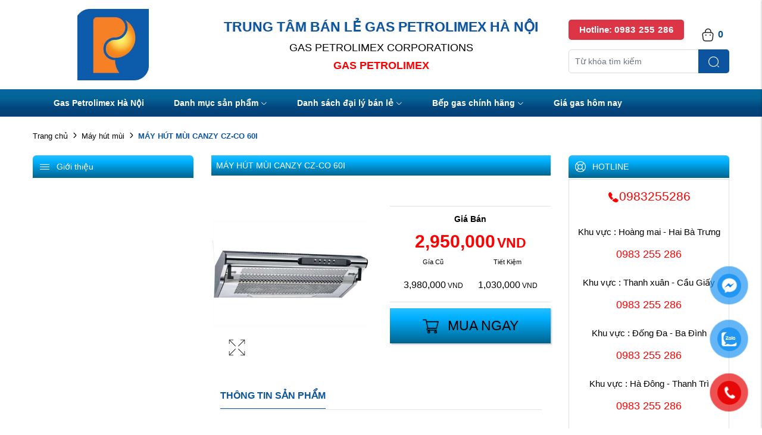

--- FILE ---
content_type: text/html; charset=UTF-8
request_url: https://gaspetrolimex-hanoi.vn/may-hut-mui-canzy-cz-co-60i
body_size: 9314
content:
<!DOCTYPE html>
<html lang="vi" csrf-token="NcKE4sQiU4Ty0+k8JUVhrTPCrXqNiqmv2iwG7JbHySsZquFsU2vY0zf6Ea4ozzOGLFnIW+n/WpEEmPExWncQ5gQVzI19AJabAPDIT72ynpfrSj7Yo6H8GSDI2QliCu/kVcMpnk35ALdNbfpjj5piqA==">
<head>
                        
    <title>MÁY HÚT MÙI CANZY CZ-CO 60I</title>

    <meta charset="utf-8">
    <meta name="viewport" content="width=device-width, initial-scale=1, shrink-to-fit=no"/>
    <meta http-equiv="Content-Type" content="text/html; charset=utf-8">

    <meta name="description" content="Canzy CZ-CO 60I sử dụng điều khiển cơ, nút nhấn khỏe, chắc chắn có độ bền cao. Các phím hiển thị ký hiệu chức năng ngay trên mặt, dễ điều khiển.  Mặt kính cường lực chịu nhiệt, ngăn không cho dầu mỡ và hơi nước ảnh hưởng đến người nấu.  Kích thước 600mm t" />
    <meta name="keywords" content="hút mùi canzy, máy hut mùi, canzy cz-co60l" />
    
    <link rel="canonical" href="https://gaspetrolimex-hanoi.vn/may-hut-mui-canzy-cz-co-60i">
    <link rel="alternate" hreflang="vi" href="https://gaspetrolimex-hanoi.vn/may-hut-mui-canzy-cz-co-60i" />

    <!-- Twitter Card data -->
    <meta name="twitter:card" content="website">
    <meta name="twitter:site" content="">
    <meta name="twitter:title" content="MÁY HÚT MÙI CANZY CZ-CO 60I">
    <meta name="twitter:description" content="Canzy CZ-CO 60I sử dụng điều khiển cơ, nút nhấn khỏe, chắc chắn có độ bền cao. Các phím hiển thị ký hiệu chức năng ngay trên mặt, dễ điều khiển.  Mặt kính cường lực chịu nhiệt, ngăn không cho dầu mỡ và hơi nước ảnh hưởng đến người nấu.  Kích thước 600mm t">
    <meta name="twitter:image" content="https://cdn0597.cdn4s.com/media/san-pham/m%C3%A1y%20hut%20m%C3%B9i/may-hut-mui-canzy-cz-co-60ix500x500x4.jpg">

    <!-- Open Graph data -->
    <meta property="og:type" content="website">
    <meta property="og:site_name" content="">
    <meta property="og:title" content="MÁY HÚT MÙI CANZY CZ-CO 60I">
    <meta property="og:url" content="https://gaspetrolimex-hanoi.vn/may-hut-mui-canzy-cz-co-60i">
    <meta property="og:image" content="https://cdn0597.cdn4s.com/media/san-pham/m%C3%A1y%20hut%20m%C3%B9i/may-hut-mui-canzy-cz-co-60ix500x500x4.jpg">
    <meta property="og:description" content="Canzy CZ-CO 60I sử dụng điều khiển cơ, nút nhấn khỏe, chắc chắn có độ bền cao. Các phím hiển thị ký hiệu chức năng ngay trên mặt, dễ điều khiển.  Mặt kính cường lực chịu nhiệt, ngăn không cho dầu mỡ và hơi nước ảnh hưởng đến người nấu.  Kích thước 600mm t">
    
    <meta http-equiv="x-dns-prefetch-control" content="on">
    <link rel="dns-prefetch" href="https://cdn0597.cdn4s.com">
    
    <link href="/templates/fashion02/assets/css/fonts.css" rel="stylesheet">
    
        <link href="https://cdn0597.cdn4s.com/media/petrolimex-logo.jpg" rel="icon" type="image/x-icon"/>
    <link href="/templates/fashion02/assets/css/variable.css" rel="stylesheet" type="text/css" />
<link href="/templates/fashion02/assets/lib/bootstrap/bootstrap.min.css" rel="stylesheet" type="text/css" />
<link href="/templates/fashion02/assets/lib/bootstrap-datepicker/bootstrap-datepicker.min.css" rel="stylesheet" type="text/css" />
<link href="/templates/fashion02/assets/lib/bootstrap-select/bootstrap-select.css" rel="stylesheet" type="text/css" />
<link href="/templates/fashion02/assets/lib/iconsax.css" rel="stylesheet" type="text/css" />
<link href="/templates/fashion02/assets/lib/slick.css" rel="stylesheet" type="text/css" />
<link href="/templates/fashion02/assets/lib/sweetalert2/sweetalert2.css" rel="stylesheet" type="text/css" />
<link href="/templates/fashion02/assets/lib/lightgallery.css" rel="stylesheet" type="text/css" />
<link href="/templates/fashion02/assets/lib/jquery-ui/jquery-ui.min.css" rel="stylesheet" type="text/css" />
<link href="/templates/fashion02/assets/css/catalogue.css" rel="stylesheet" type="text/css" />
<link href="/templates/fashion02/assets/css/order.css" rel="stylesheet" type="text/css" />
<link href="/templates/fashion02/assets/css/compare.css" rel="stylesheet" type="text/css" />
<link href="/templates/fashion02/assets/css/member.css" rel="stylesheet" type="text/css" />
<link href="/templates/fashion02/assets/css/comment-rating.css" rel="stylesheet" type="text/css" />
<link href="/templates/fashion02/assets/css/utilities.css" rel="stylesheet" type="text/css" />
<link href="/templates/fashion02/assets/css/page.css" rel="stylesheet" type="text/css" />
<link href="/templates/fashion02/assets/css/custom.css" rel="stylesheet" type="text/css" />




                    
            <meta name="google-site-verification" content="qMkcUJtiM8tOl7G7nq-ZwwvYAak75REpG-rLQdJCxrM" />
<script>(function(w,d,s,l,i){w[l]=w[l]||[];w[l].push({'gtm.start':
new Date().getTime(),event:'gtm.js'});var f=d.getElementsByTagName(s)[0],
j=d.createElement(s),dl=l!='dataLayer'?'&l='+l:'';j.async=true;j.src=
'https://www.googletagmanager.com/gtm.js?id='+i+dl;f.parentNode.insertBefore(j,f);
})(window,document,'script','dataLayer','GTM-W2B8BFQ');</script>
<!-- End Google Tag Manager -->
<!-- Global site tag (gtag.js) - Google Analytics -->
<script async src="https://www.googletagmanager.com/gtag/js?id=UA-233022968-1">
</script>
<script>
  window.dataLayer = window.dataLayer || [];
  function gtag(){dataLayer.push(arguments);}
  gtag('js', new Date());

  gtag('config', 'UA-233022968-1');
</script>
<!-- Google tag (gtag.js) -->
<script async src="https://www.googletagmanager.com/gtag/js?id=G-M29Q06TERS"></script>
<script>
  window.dataLayer = window.dataLayer || [];
  function gtag(){dataLayer.push(arguments);}
  gtag('js', new Date());

  gtag('config', 'G-M29Q06TERS');
</script>
<!-- Google Tag Manager -->
<script>(function(w,d,s,l,i){w[l]=w[l]||[];w[l].push({'gtm.start':
new Date().getTime(),event:'gtm.js'});var f=d.getElementsByTagName(s)[0],
j=d.createElement(s),dl=l!='dataLayer'?'&l='+l:'';j.async=true;j.src=
'https://www.googletagmanager.com/gtm.js?id='+i+dl;f.parentNode.insertBefore(j,f);
})(window,document,'script','dataLayer','GTM-TVXX7MB');</script>
<!-- End Google Tag Manager -->

        
</head>

<body >
            <!-- Google Tag Manager (noscript) -->
<noscript><iframe src="https://www.googletagmanager.com/ns.html?id=GTM-TVXX7MB"
height="0" width="0" style="display:none;visibility:hidden"></iframe></noscript>
<!-- End Google Tag Manager (noscript) -->
    
                    
        <header><div  nh-row="6r9aof4" class="py-15 align-row-center"><div class="container"><div class="row "><div class="col-md-3 col-12"><div nh-block="hysxug5" nh-block-cache="true" class=""><div class="logo-section"><a href="/"><img   class="img-fluid" src="https://cdn0597.cdn4s.com/media/tin-tuc/tong-cong-ty-gas-petrolimex-ha-noi.jpg" alt="CÔNG TY GAS PETROLIMEX HÀ NỘI"></a></div></div></div><div class="col-md-6 col-12"><div nh-block="dezywf8" nh-block-cache="true" class=""><div class="sale_top"><h2 class="fs-19 fs-md-23"><span>TRUNG TÂM BÁN LẺ GAS PETROLIMEX HÀ NỘI</span></h2><p class="m-0 fs-xs-13">Gas Petrolimex Corporations</p><p class="m-0 fs-xs-13">Gas Petrolimex</p></div></div></div><div class="col-md-3 col-12"><div nh-block="z1utkfx" nh-block-cache="true" class=""><div class="hotline-cart"><div class="html-contact"><address><span>Hotline: <span> 0983 255 286</span></span></address></div><div class="entire-action-header"><a class="btn-mini-cart btn-action-header" nh-mini-cart="open" title="Giỏ hàng" href="#"><i class="iconsax isax-bag-2 fs-24"></i><span nh-total-quantity-mini-cart class="items-number">0</span></a></div></div></div><div nh-block="kz7etyd" nh-block-cache="true" class=""><div class="form-search form-search-header"><form action="/tim-kiem" method="get" autocomplete="off"><div class="input-group "><div class="input-group-append"><button nh-btn-submit class="btn btn-submit" type="submit"><i class="iconsax isax-search-normal-1"></i></button></div><input nh-auto-suggest="product" name="keyword" placeholder="Từ khóa tìm kiếm" type="text" class="form-control" value=""></div></form></div></div></div></div></div></div><div  nh-row="twx5iak" class="setting-menu"><div class="container"><div class="row "><div class="col-md-12 col-12"><div nh-block="ap149zd" nh-block-cache="true" class=""><div class="menu-container"><a class="btn-menu-mobile" nh-menu="btn-open" href="javascript:;"><i class="iconsax isax-menu-1"></i></a><div class="back-drop"></div><nav class="menu-section" nh-menu="sidebar"><div class="menu-top"><span class="menu-header">Menu</span><a href="javascript:;" nh-menu="btn-close" class="close-sidebar effect-rotate icon-close"><i class="iconsax isax-add"></i></a></div><ul><li class=""><a href="/">Gas Petrolimex Hà Nội<span class="iconsax isax-arrow-down-1"></span></a></li><li class="position-relative has-child Gas Ngọn Lửa Thần"><a href="/san-pham"target="_blank">Danh mục sản phẩm<span class="iconsax isax-arrow-down-1"></span></a><span class="grower" nh-toggle="a180f7bydn"></span><ul nh-toggle-element="a180f7bydn" class="entry-menu dropdown"><li class=" "><a class="menu-link" href="/gia-gas">Giá gas</a></li><li class="has-child "><a class="menu-link" href="/bo-binh-bep-gas">Bộ bình bếp gas<span class="child-indicator iconsax isax-arrow-right-3"></span></a><span class="grower" nh-toggle="a180f7bydn-7"></span><ul nh-toggle-element="a180f7bydn-7"><li class=" "><a class="menu-link" href="/bo-binh-van-day-gas">Bộ bình van đây gas</a></li><li class=" "><a class="menu-link" href="/bo-binh-bep-gas-doi">Bộ bình bếp gas đôi</a></li><li class=" "><a class="menu-link" href="/bo-binh-bep-gas-don">Bộ bình bêp gas đơn</a></li></ul></li><li class=" "><a class="menu-link" href="/may-hut-mui">Máy hút mùi</a></li><li class="has-child "><a class="menu-link" href="/bep-gas">Bếp gas<span class="child-indicator iconsax isax-arrow-right-3"></span></a><span class="grower" nh-toggle="a180f7bydn-3"></span><ul nh-toggle-element="a180f7bydn-3"><li class=" "><a class="menu-link" href="/bep-gas-don">Bếp gas đơn</a></li><li class=" "><a class="menu-link" href="/bep-gas-doi">Bếp gas Đôi</a></li><li class=" "><a class="menu-link" href="/bep-gas-am">Bếp gas âm</a></li><li class=" "><a class="menu-link" href="/bep-gas-cong-nghiep">Bếp gas công nghiệp</a></li></ul></li><li class=" "><a class="menu-link" href="/binh-gas">Bình gas</a></li><li class=" "><a class="menu-link" href="/van-gas">Van gas</a></li><li class=" "><a class="menu-link" href="/linh-kien-bep-gas">Linh kiện bếp gas</a></li><li class=" "><a class="menu-link" href="/cay-suoi-gas-di-dong">Cây sưởi gas di động</a></li></ul></li><li class="position-relative has-child "><a href="/danh-sach-cua-hang">Danh sách đại lý bán lẻ<span class="iconsax isax-arrow-down-1"></span></a><span class="grower" nh-toggle="95ejmsk2lg"></span><ul nh-toggle-element="95ejmsk2lg" class="entry-menu dropdown"><li class=" "><a class="menu-link" href="/dai-ly-gas-petrolimex-quan-hoan-kiem">Quận Hoàn Kiếm</a></li><li class=" "><a class="menu-link" href="/dai-ly-gas-petrolimex-quan-dong-da">Quận Đống Đa</a></li><li class=" "><a class="menu-link" href="/dai-ly-gas-petrolimex-quan-ba-dinh">Quận Ba Đình</a></li><li class=" "><a class="menu-link" href="/dai-ly-gas-petrolimex-quan-cau-giay">Quận Cầu Giấy</a></li><li class=" "><a class="menu-link" href="/dai-ly-gas-petrolimex-quan-ha-dong">Quận Hà Đông</a></li><li class=" "><a class="menu-link" href="/dai-ly-gas-petrolimex-quan-tu-liem">Quận Từ Liêm</a></li><li class=" "><a class="menu-link" href="/dai-ly-gas-petrolimex-quan-thanh-xuan">Quận Thanh Xuân</a></li><li class=" "><a class="menu-link" href="/dai-ly-gas-petrolimex-quan-hoang-mai">Quận Hoàng Mai</a></li><li class=" "><a class="menu-link" href="/dai-ly-gas-petrolimex-quan-hai-ba-trung">Quận Hai Bà Trưng</a></li><li class=" "><a class="menu-link" href="/cua-hang-gas-petrolimex-tai-thanh-tri-uy-tin-nhat">Huyện Thanh Trì</a></li></ul></li><li class="position-relative has-child "><a href="/bep-gas">Bếp gas chính hãng<span class="iconsax isax-arrow-down-1"></span></a><span class="grower" nh-toggle="n0gjd6p4r5"></span><ul nh-toggle-element="n0gjd6p4r5" class="entry-menu dropdown"><li class=" "><a class="menu-link" href="/bep-gas-don">Bếp gas đơn</a></li><li class=" "><a class="menu-link" href="/bep-gas-doi">Bếp gas Đôi</a></li><li class=" "><a class="menu-link" href="/bep-gas-am">Bếp gas âm</a></li><li class=" "><a class="menu-link" href="/bep-gas-cong-nghiep">Bếp gas công nghiệp</a></li></ul></li><li class=""><a href="/cong-ty-gas-petrolimex-ha-noi-hotline-0983255286">Giá gas hôm nay<span class="iconsax isax-arrow-down-1"></span></a></li></ul></nav></div></div></div></div></div></div></header><div  nh-row="qmh1xt0" class="bg-breadcrums py-20"><div class="container"><div class="row "><div class="col-md-12 col-12"><div nh-block="mz4eo5d" nh-block-cache="false" class=""><nav class="breadcrumbs-section"><a href="/">Trang chủ</a><a href="/may-hut-mui">Máy hút mùi</a><h1><a href="/may-hut-mui-canzy-cz-co-60i"><span>MÁY HÚT MÙI CANZY CZ-CO 60I</span></a></h1></nav></div></div></div></div></div><div  nh-row="pb4d2ur" class=""><div class="container"><div class="row "><div class="col-md-3 col-12"><div nh-block="1vxjyfr" nh-block-cache="true" class=""><div class="sidebar-gradient px-10 py-3"><div class="d-flex align-items-center color-white"><i class="iconsax isax-menu-1 mr-10"></i>Giới thiệu</div></div><div class="ads-section-about"><a href="/#"><img   nh-lazy="image" delay="all" class="img-fluid mb-10" data-src="https://cdn0597.cdn4s.com/media/banner/phan-phoi-va-ban-le-gas-petrolimex-tai-ha-noi-.jpg" alt="banner 7" src="[data-uri]"></a><a href="/#"><img   nh-lazy="image" delay="all" class="img-fluid mb-10" data-src="https://cdn0597.cdn4s.com/media/picture/gas-petrolimex-775-giai-phong-2.jpg" alt="banner 1" src="[data-uri]"></a><a href="/#"><img   nh-lazy="image" delay="all" class="img-fluid mb-10" data-src="https://cdn0597.cdn4s.com/media/picture/gas-petrolimex-can-tho-2.jpg" alt="banner 2" src="[data-uri]"></a><a href="/#"><img   nh-lazy="image" delay="all" class="img-fluid mb-10" data-src="https://cdn0597.cdn4s.com/media/picture/gas-petrolimex-hue-2.jpg" alt="banner 3" src="[data-uri]"></a><a href="/#"><img   nh-lazy="image" delay="all" class="img-fluid mb-10" data-src="https://cdn0597.cdn4s.com/media/picture/gas-petrolimex-nha-trang-2.jpg" alt="banner 4" src="[data-uri]"></a><a href="/#"><img   nh-lazy="image" delay="all" class="img-fluid mb-10" data-src="https://cdn0597.cdn4s.com/media/banner/banner-gas-2.jpg" alt="banner 5" src="[data-uri]"></a><a href="/#"><img   nh-lazy="image" delay="all" class="img-fluid mb-10" data-src="https://cdn0597.cdn4s.com/media/banner/banner-gas-1.jpg" alt="banner 6" src="[data-uri]"></a></div></div></div><div class="col-md-6 col-12"><div nh-block="jcqsxy5" nh-block-cache="false" class="">	
	
	
	
	
	
	<ol data-toc="div.product-detail-footer" data-toc-headings="h2,h3,h4" class="mb-0"></ol><div class="product-detail-head"><h2 class="product-title-detail fs-17 fs-md-14">MÁY HÚT MÙI CANZY CZ-CO 60I</h2><div class="row align-items-center"><div class="col-lg-6"><div class="product-image-detail"><div class="row"><div class="col-lg-12 col-12 product-image-detail-top"><div nh-owl-slick="{&quot;slidesToShow&quot;:1,&quot;slidesToScroll&quot;:1,&quot;infinite&quot;:false,&quot;fade&quot;:true,&quot;asNavFor&quot;:&quot;.slider-thumbs&quot;}" class="slider-main"><div><div class="inner-image"><img class="img-fluid" src="https://cdn0597.cdn4s.com/media/san-pham/m%C3%A1y%20hut%20m%C3%B9i/may-hut-mui-canzy-cz-co-60ix500x500x4.jpg" alt="MÁY HÚT MÙI CANZY CZ-CO 60I"></div></div></div><div class="product-additional-action"><div nh-light-gallery><a class="btn-addition-action btn-expand" href="https://cdn0597.cdn4s.com/media/san-pham/m%C3%A1y%20hut%20m%C3%B9i/may-hut-mui-canzy-cz-co-60ix500x500x4.jpg"><img alt="MÁY HÚT MÙI CANZY CZ-CO 60I" src="https://cdn0597.cdn4s.com/thumbs/san-pham/m%C3%A1y%20hut%20m%C3%B9i/may-hut-mui-canzy-cz-co-60ix500x500x4_thumb_150.jpg" class="d-none"></a></div></div></div></div></div></div><div class="col-lg-6"><div nh-product-detail nh-product="144" nh-product-item-id="144" nh-product-attribute-special="" class="product-content-detail"><div class="border-bottom text-center border-top mb-10 py-10"><div class="price"><p class="font-weight-bold m-0 img1">Giá Bán</p><span nh-label-price="2950000" class="price-amount fs-14 fs-md-30"><span nh-label-value>2,950,000</span><span class="currency-symbol">VND</span></span><br><div class="d-flex justify-content-center"><div nh-label-price-special="3980000" class="price-amount old-price1 fs-14 fs-md-16"><p style="font-size:11px" class="img1">Gía Cũ</p><span nh-label-value>3,980,000</span><span class="currency-symbol">VND</span></div><div nh-label-price-special="3980000" class="price-amount old-price1 fs-14 fs-md-16 two"><p style="font-size:11px" class="img1">Tiết Kiệm</p><span nh-label-value>1,030,000</span><span class="currency-symbol">VND</span></div></div></div></div><div class="entire-cart mb-15 "><div class="quantity-buy d-flex flex-sm-wrap flex-row"><div class="btn-cart-buy d-flex flex-sm-wrap"><div class="thread-details-buy default-bg cur upper  click-show-quick-cart"><a nh-btn-action="add-cart" nh-redirect="/order/info" href="javascript:;" class="add-to-cart add-to-cart-buy rounded"><img   class="logo-contact5" src="/templates/fashion02/assets/media/shopping-cart.png" alt="logo">Mua Ngay</a></div></div></div></div><div nh-quantity-product="out-stock" class="out-stock-image d-none"><img src="/templates/fashion02/assets/img/bg-deal-soldout-text3.png" alt="Hết hàng"></div></div></div></div></div><div class="bg-white  mb-10 py-10 px-15"><div class="title-section-2"><span>Thông tin sản phẩm</span></div><div class="all-product-content"><div class="product-content"><p>M&aacute;y h&uacute;t m&ugrave;i&nbsp;<strong><a title="https://gaspetrolimex-hanoi.vn/may-hut-mui" href="https://gaspetrolimex-hanoi.vn/may-hut-mui">Canzy CZ-CO 60</a>I</strong>&nbsp;thiết kế kiểu d&aacute;ng cổ điển, nhỏ gọn với những t&iacute;nh năng hiện đại th&iacute;ch hợp nh&agrave; chung cư c&oacute; &iacute;t kh&ocirc;ng gian v&agrave; tủ bếp kh&ocirc;ng lớn lắm.</p>
<p><strong>Canzy CZ CO 60I</strong>&nbsp;sử dụng 2 động cơ cho c&ocirc;ng suất h&uacute;t 750m3/h. M&aacute;y cũng c&oacute; độ ồn rất thấp khoảng 48Db, đ&acirc;y l&agrave; mức độ ồn đạt ti&ecirc;u chuẩn đ&atilde; được quy định. Căn nh&agrave; lu&ocirc;n trong kh&ocirc;ng gian y&ecirc;n tĩnh d&ugrave; m&aacute;y hoạt động ở mức c&ocirc;ng suất cao nhất.</p>
<p>M&ugrave;a h&egrave; n&oacute;ng nực, m&ugrave;i thức ăn vẩn trong kh&ocirc;ng kh&iacute; v&ocirc; c&ugrave;ng kh&oacute; chịu. C&ocirc;ng suất lớn n&ecirc;n m&aacute;y lọc rất nhanh ch&oacute;ng, khử sạch m&ugrave;i nấm mốc, m&ugrave;i dầu ăn chỉ trong v&agrave;i ph&uacute;t.</p>
<p>3 tốc độ từ thấp đến cao, t&ugrave;y thuộc v&agrave;o nồng độ m&ugrave;i trong bếp để lựa chọn gi&uacute;p người d&ugrave;ng cảm thấy thoải m&aacute;i b&ecirc;n trong kh&ocirc;ng gian bếp của gia đ&igrave;nh m&igrave;nh v&agrave; chắc chắn sẽ th&iacute;ch th&uacute;&nbsp;hơn trong việc trổ t&agrave;i nấu c&aacute;c m&oacute;n ăn cho gia đ&igrave;nh, người th&acirc;n thưởng thức.&nbsp;</p>
<p>M&aacute;y sử dụng động cơ đồng trục, si&ecirc;u bền c&ocirc;ng suất động cơ 170W.</p>
<p>Ngo&agrave;i ra m&aacute;y cũng c&oacute; th&ecirc;m tấm lưới lọc mỡ Aluminum 3 lớp gi&uacute;p ngăn kh&ocirc;ng cho c&aacute;c hạt dầu mỡ b&aacute;m v&agrave;o động cơ m&aacute;y. Người d&ugrave;ng thường xuy&ecirc;n vệ sinh tấm lưới bằng c&aacute;ch ng&acirc;m nước, đợi 5- 10 ph&uacute;t rồi rửa sạch hoặc cũng c&oacute; thể bỏ v&agrave;o m&aacute;y rửa b&aacute;t. &nbsp;</p>
<p><strong>Canzy CZ-CO 60I</strong>&nbsp;sử dụng điều khiển cơ, n&uacute;t nhấn khỏe, chắc chắn c&oacute; độ bền cao. C&aacute;c ph&iacute;m hiển thị k&yacute; hiệu chức năng ngay tr&ecirc;n mặt, dễ điều khiển.</p>
<p>Mặt k&iacute;nh cường lực chịu nhiệt, ngăn kh&ocirc;ng cho dầu mỡ v&agrave; hơi nước ảnh hưởng đến người nấu.</p>
<p>K&iacute;ch thước 600mm th&iacute;ch hợp với những căn hộ chật hẹp, diện t&iacute;ch nhỏ.</p>
<p>Nguồn điện 220V/50Hz ph&ugrave; hợp với điện lưới Việt Nam.</p>
<p>M&aacute;y h&uacute;t m&ugrave;i được bảo h&agrave;nh 3 năm ch&iacute;nh h&atilde;ng Canzy tại nh&agrave; gi&uacute;p kh&aacute;ch h&agrave;ng an t&acirc;m mua v&agrave; sử dụng.</p></div><div class="d-md-none load-more text-center"><a class="btn-view-all btn-show">Xem thêm<i class="las la-arrow-down"></i></a><a class="btn-view-all btn-hide">Thu gọn<i class="las la-arrow-up"></i></a></div></div></div></div></div><div class="col-md-3 col-12"><div nh-block="rh7qnd4" nh-block-cache="true" class="mb-20"><div class="sidebar-gradient px-10 py-3"><div class="d-flex align-items-center color-white"><i class="iconsax isax-lifebuoy mr-10"></i>HOTLINE</div></div><div class="hotline-support border p-10"><div class="hotline-main text-center mb-30"><a href="tel:0983255286" class="color-red fs-21"><i class="iconsax isax-call5"></i>0983255286</a></div><div class="list-hotline-area text-center"><div class="text-center mb-20"><p class="mb-10 fs-15">Khu vực : Hoàng mai - Hai Bà Trưng</p><a href="tel:0983 255 286" class="color-red fs-18">0983 255 286</a></div><div class="text-center mb-20"><p class="mb-10 fs-15">Khu vực : Thanh xuân - Cầu Giấy</p><a href="tel:0983 255 286" class="color-red fs-18">0983 255 286</a></div><div class="text-center mb-20"><p class="mb-10 fs-15">Khu vực : Đống Đa - Ba Đình</p><a href="tel:0983 255 286" class="color-red fs-18">0983 255 286</a></div><div class="text-center mb-20"><p class="mb-10 fs-15">Khu vực : Hà Đông - Thanh Trì</p><a href="tel:0983 255 286" class="color-red fs-18">0983 255 286</a></div><div class="text-center mb-20"><p class="mb-10 fs-15">Khư vực : Từ Liêm - Hoàn Kiếm</p><a href="tel:0983 255 286" class="color-red fs-18">0983 255 286</a></div></div></div></div><div nh-block="oxcfnh4" nh-block-cache="true" class="7"><div class=""><div class="right-all"><a class="icon"> <i class="iconsax isax-user-tag"></i>Tài Khoản</a></div></div><div class="cd"><a class="#" style="font-size: 16px; color:#1264aa"><i class="iconsax isax-user"></i>Đăng Nhập</a><a class="#" style="font-size: 16px; margin-top:2px; color:#1264aa"> Đăng Ký</a></div></div></div></div></div></div><div  nh-row="n78btms" class=""><div class="container"><div class="row "><div class="col-md-12 col-12"><div nh-block="i4c2emd" nh-block-cache="true" class=""><h3 class="title-section text-center">Sản phẩm cùng loại</h3><div nh-owl-slick="{&quot;infinite&quot;:true,&quot;slidesToShow&quot;:5,&quot;slidesToScroll&quot;:5,&quot;dots&quot;:false,&quot;arrows&quot;:true,&quot;adaptiveHeight&quot;:true,&quot;autoplay&quot;:false,&quot;autoplaySpeed&quot;:2000,&quot;lazyLoad&quot;:&quot;ondemand&quot;,&quot;responsive&quot;:[{&quot;breakpoint&quot;:1024,&quot;settings&quot;:{&quot;infinite&quot;:true,&quot;slidesToShow&quot;:3,&quot;slidesToScroll&quot;:3}},{&quot;breakpoint&quot;:600,&quot;settings&quot;:{&quot;slidesToShow&quot;:2,&quot;slidesToScroll&quot;:2}},{&quot;breakpoint&quot;:480,&quot;settings&quot;:{&quot;slidesToShow&quot;:2,&quot;slidesToScroll&quot;:2}}]}"><div nh-product="146" nh-product-item-id="146" nh-product-attribute-special="" class="product-item mb-30"><div class="inner-image"><div class="product-status"><span class="onsale">-37%</span></div><div class="wrp-effect-change-img ratio-custome"><a href="/may-hut-mui-canzy-cz-3570" title="MÁY HÚT MÙI CANZY CZ 3570"><img   nh-lazy="image"  class="img-fluid rti-abs-cover" data-src="https://cdn0597.cdn4s.com/thumbs/san-pham/m%C3%A1y%20hut%20m%C3%B9i/may-hut-mui-canzy-cz-70ts-p8955_thumb_350.jpg" alt="MÁY HÚT MÙI CANZY CZ 3570" src="[data-uri]"></a></div><div class="product-action"><a nh-btn-action="wishlist" wishlist-id="146" wishlist-type="product" class="btn-product-action" href="javascript:;" data-toggle="tooltip" data-placement="top" title="Yêu thích"><i class="iconsax isax-heart"></i></a><a nh-btn-action="add-cart" class="btn-product-action" href="javascript:;" data-toggle="tooltip" data-placement="top" title="Thêm giỏ hàng"><i class="iconsax isax-shopping-cart"></i></a></div></div><div class="inner-content"><h4 class="product-title"><a href="/may-hut-mui-canzy-cz-3570" class="fs-16">MÁY HÚT MÙI CANZY CZ 3570</a></h4><div class="product-rating-price"><div class="price"><div class="price-amount">3,850,000<span class="currency-symbol">VND</span></div><div class="price-amount old-price">6,150,000<span class="currency-symbol">VND</span></div></div></div></div></div><div nh-product="145" nh-product-item-id="145" nh-product-attribute-special="" class="product-item mb-30"><div class="inner-image"><div class="product-status"><span class="onsale">-26%</span></div><div class="wrp-effect-change-img ratio-custome"><a href="/may-hut-mui-canzy-cz-co-70b" title="MÁY HÚT MÙI CANZY CZ-CO 70B"><img   nh-lazy="image"  class="img-fluid rti-abs-cover" data-src="https://cdn0597.cdn4s.com/thumbs/san-pham/m%C3%A1y%20hut%20m%C3%B9i/may-hut-mui-canzy-cz-co-70bx500x500x4_thumb_350.jpg" alt="MÁY HÚT MÙI CANZY CZ-CO 70B" src="[data-uri]"></a></div><div class="product-action"><a nh-btn-action="wishlist" wishlist-id="145" wishlist-type="product" class="btn-product-action" href="javascript:;" data-toggle="tooltip" data-placement="top" title="Yêu thích"><i class="iconsax isax-heart"></i></a><a nh-btn-action="add-cart" class="btn-product-action" href="javascript:;" data-toggle="tooltip" data-placement="top" title="Thêm giỏ hàng"><i class="iconsax isax-shopping-cart"></i></a></div></div><div class="inner-content"><h4 class="product-title"><a href="/may-hut-mui-canzy-cz-co-70b" class="fs-16">MÁY HÚT MÙI CANZY CZ-CO 70B</a></h4><div class="product-rating-price"><div class="price"><div class="price-amount">2,890,000<span class="currency-symbol">VND</span></div><div class="price-amount old-price">3,880,000<span class="currency-symbol">VND</span></div></div></div></div></div><div nh-product="143" nh-product-item-id="143" nh-product-attribute-special="" class="product-item mb-30"><div class="inner-image"><div class="product-status"><span class="onsale">-39%</span></div><div class="wrp-effect-change-img ratio-custome"><a href="/may-hut-mui-canzy-cz-70ts" title="MÁY HÚT MÙI CANZY CZ-70TS"><img   nh-lazy="image"  class="img-fluid rti-abs-cover" data-src="https://cdn0597.cdn4s.com/thumbs/san-pham/m%C3%A1y%20hut%20m%C3%B9i/may-hut-mui-canzy-cz-70ts-p8955_thumb_350.jpg" alt="MÁY HÚT MÙI CANZY CZ-70TS" src="[data-uri]"></a></div><div class="product-action"><a nh-btn-action="wishlist" wishlist-id="143" wishlist-type="product" class="btn-product-action" href="javascript:;" data-toggle="tooltip" data-placement="top" title="Yêu thích"><i class="iconsax isax-heart"></i></a><a nh-btn-action="add-cart" class="btn-product-action" href="javascript:;" data-toggle="tooltip" data-placement="top" title="Thêm giỏ hàng"><i class="iconsax isax-shopping-cart"></i></a></div></div><div class="inner-content"><h4 class="product-title"><a href="/may-hut-mui-canzy-cz-70ts" class="fs-16">MÁY HÚT MÙI CANZY CZ-70TS</a></h4><div class="product-rating-price"><div class="price"><div class="price-amount">3,680,000<span class="currency-symbol">VND</span></div><div class="price-amount old-price">6,080,000<span class="currency-symbol">VND</span></div></div></div></div></div></div></div></div></div></div></div><footer><div  nh-row="x8rs0yn" class=""><div class="container"><div class="row "><div class="col-md-6 col-12"><div nh-block="w1tbzgx" nh-block-cache="true" class=""><div class="entire-info-website mb-15"><h3 class="title-footer color-black font-weight-bold mb-25">CÔNG TY TNHH GAS PETROLIMEX HÀ NỘI</h3><address><p>Tên giao dịch bằng tiếng Anh:</p><p>HANOI PETROLIMEX GAS COMPANY</p><p>-Tên viết tắt: PGC - Hà Nội</p><p>-Trụ sở công ty: 775 Giải Phóng, phường Giáp Bát, quận Hoàng Mai, TP Hà Nội</p></address></div><div class="khai-bao mb-10"><a href="#" class="pr-10 mb-10 d-inline-block"><img   nh-lazy="image"  class="img-fluid" data-src="https://cdn0597.cdn4s.com/media/logosalenoti.png" alt="logo" src="[data-uri]"></a><a href="#" class="pr-10 mb-10 d-inline-block"><img   nh-lazy="image"  class="img-fluid" data-src="https://cdn0597.cdn4s.com/media/20150827110756-dadangky.png" alt="logo" src="[data-uri]"></a><a href="#" class="dmca-img mb-10 d-inline-block"><img   nh-lazy="image"  class="img-fluid" data-src="https://cdn0597.cdn4s.com/media/logo-dmca.png" alt="logo" src="[data-uri]"></a></div></div></div><div class="col-md-6 col-12"><div nh-block="4iu92b6" nh-block-cache="true" class=""><div class="footer-menu-section"><div class="row"><div class="col-12 col-md-6"><div class="inner-content mb-15"><h3 class="title-footer color-black font-weight-bold mb-25">VỀ CHÚNG TÔI</h3><ul class="list-unstyled"><li><a href="/hinh-thuc-thanh-toan" class="color-black">Hướng dẫn thanh toán</a></li><li><a href="/phuong-thuc-van-chyen" class="color-black">Vận chuyển & Giao hàng</a></li><li><a href="/chinh-sach-bao-mat" class="color-black">Chính sách bảo mật</a></li><li><a href="/chinh-sach-doi-tra-hang" class="color-black">Chính Sách Đổi Trả Hàng</a></li></ul></div></div><div class="col-12 col-md-6"><div class="inner-content inner-content-map mb-15"><h3 class="title-footer color-black font-weight-bold mb-25">GOOGLE MAP</h3><iframe nh-lazy="iframe" data-src="https://www.google.com/maps/embed?pb=!1m18!1m12!1m3!1d3725.1545242258903!2d105.83909901526683!3d20.986442086021228!2m3!1f0!2f0!3f0!3m2!1i1024!2i768!4f13.1!3m3!1m2!1s0x3135ac680c08adf3%3A0x3c7fbe39592bbf8b!2zNzc1IEdp4bqjaSBQaMOzbmcsIEdpw6FwIELDoXQsIFRoYW5oIFh1w6JuLCBIw6AgTuG7mWksIFZp4buHdCBOYW0!5e0!3m2!1svi!2s!4v1653871205395!5m2!1svi!2s" width="300" height="250" style="border:0;" allowfullscreen="" loading="lazy" referrerpolicy="no-referrer-when-downgrade"></iframe></div></div></div></div></div></div></div></div><div  nh-row="ow9q1yl" class="bg-black"><div class="container"><div class="row "><div class="col-md-12 col-12"><div nh-block="awlj4fk" nh-block-cache="true" class=""><div class="coppyright-payment py-10"><p class="coppyright text-center color-white">Bản quyền © 2022 - Gas Petrolimex Hà Nội. Thiết kế bởi web4s.vn</p></div></div><div nh-block="y1cij7l" nh-block-cache="true" class=""><div class="fixed-contact"><div id="messenger-vr" class="button-contact position-relative"><div class="phone-vr"><div class="phone-vr-circle-fill"></div><div class="phone-vr-img-circle"><a target="_blank" href="https://m.me/899057726952479"><img   nh-lazy="image"  class="img-fluid" data-src="https://cdn0597.cdn4s.com/media/message.png" alt="message" src="[data-uri]"></a></div></div></div><div id="zalo-vr" class="button-contact position-relative"><div class="phone-vr"><div class="phone-vr-circle-fill"></div><div class="phone-vr-img-circle"><a target="_blank" href="https://zalo.me/0983255286"><img   nh-lazy="image"  class="img-fluid" data-src="https://cdn0597.cdn4s.com/media/zalo%20(1).png" alt="zalo" src="[data-uri]"></a></div></div></div><div id="phone-vr" class="button-contact position-relative"><div class="phone-vr"><div class="phone-vr-circle-fill"></div><div class="phone-vr-img-circle"><a href="tel:0983255286"><img   nh-lazy="image"  class="img-fluid" data-src="https://cdn0597.cdn4s.com/media/phone.png" alt="phone" src="[data-uri]"></a></div></div></div></div></div></div></div></div></div></footer>
    

    
			
	<div nh-mini-cart="sidebar" class="sidebar-mini-cart"><div class="title-top-cart d-flex  justify-content-between align-items-center  mx-md-30 mx-10"><div class="title-cart fs-md-24 fs-17 font-weight-bold">Giỏ hàng của bạn</div><div class="sidebar-header"><a href="javascript:;" nh-mini-cart="close" class="close-sidebar effect-rotate icon-close"><i class="iconsax isax-add"></i></a></div></div><div class="content-mini-cart"><div class="box-minicart" nh-total-quantity-cart="0"><ul class="cart-list list-unstyled mb-0"><li class="empty text-center py-30"><i class="iconsax isax-bag-cross-1"></i><div class="empty-cart">Chưa có sản phẩm nào trong giỏ hàng</div></li></ul></div></div></div>


    <input id="nh-data-init" type="hidden" value="{&quot;device&quot;:0,&quot;member&quot;:null,&quot;social&quot;:null,&quot;template&quot;:{&quot;code&quot;:&quot;fashion02&quot;,&quot;url&quot;:&quot;\/templates\/fashion02\/&quot;},&quot;cdn_url&quot;:&quot;https:\/\/cdn0597.cdn4s.com&quot;,&quot;wishlist&quot;:null,&quot;recaptcha&quot;:null,&quot;embed_code&quot;:{&quot;head&quot;:&quot;&lt;meta name=\&quot;google-site-verification\&quot; content=\&quot;qMkcUJtiM8tOl7G7nq-ZwwvYAak75REpG-rLQdJCxrM\&quot; \/&gt;\n&lt;script&gt;(function(w,d,s,l,i){w[l]=w[l]||[];w[l].push({&#039;gtm.start&#039;:\nnew Date().getTime(),event:&#039;gtm.js&#039;});var f=d.getElementsByTagName(s)[0],\nj=d.createElement(s),dl=l!=&#039;dataLayer&#039;?&#039;&amp;l=&#039;+l:&#039;&#039;;j.async=true;j.src=\n&#039;https:\/\/www.googletagmanager.com\/gtm.js?id=&#039;+i+dl;f.parentNode.insertBefore(j,f);\n})(window,document,&#039;script&#039;,&#039;dataLayer&#039;,&#039;GTM-W2B8BFQ&#039;);&lt;\/script&gt;\n&lt;!-- End Google Tag Manager --&gt;\n&lt;!-- Global site tag (gtag.js) - Google Analytics --&gt;\n&lt;script async src=\&quot;https:\/\/www.googletagmanager.com\/gtag\/js?id=UA-233022968-1\&quot;&gt;\n&lt;\/script&gt;\n&lt;script&gt;\n  window.dataLayer = window.dataLayer || [];\n  function gtag(){dataLayer.push(arguments);}\n  gtag(&#039;js&#039;, new Date());\n\n  gtag(&#039;config&#039;, &#039;UA-233022968-1&#039;);\n&lt;\/script&gt;\n&lt;!-- Google tag (gtag.js) --&gt;\n&lt;script async src=\&quot;https:\/\/www.googletagmanager.com\/gtag\/js?id=G-M29Q06TERS\&quot;&gt;&lt;\/script&gt;\n&lt;script&gt;\n  window.dataLayer = window.dataLayer || [];\n  function gtag(){dataLayer.push(arguments);}\n  gtag(&#039;js&#039;, new Date());\n\n  gtag(&#039;config&#039;, &#039;G-M29Q06TERS&#039;);\n&lt;\/script&gt;\n&lt;!-- Google Tag Manager --&gt;\n&lt;script&gt;(function(w,d,s,l,i){w[l]=w[l]||[];w[l].push({&#039;gtm.start&#039;:\nnew Date().getTime(),event:&#039;gtm.js&#039;});var f=d.getElementsByTagName(s)[0],\nj=d.createElement(s),dl=l!=&#039;dataLayer&#039;?&#039;&amp;l=&#039;+l:&#039;&#039;;j.async=true;j.src=\n&#039;https:\/\/www.googletagmanager.com\/gtm.js?id=&#039;+i+dl;f.parentNode.insertBefore(j,f);\n})(window,document,&#039;script&#039;,&#039;dataLayer&#039;,&#039;GTM-TVXX7MB&#039;);&lt;\/script&gt;\n&lt;!-- End Google Tag Manager --&gt;\n&quot;,&quot;top_body&quot;:&quot;&lt;!-- Google Tag Manager (noscript) --&gt;\n&lt;noscript&gt;&lt;iframe src=\&quot;https:\/\/www.googletagmanager.com\/ns.html?id=GTM-TVXX7MB\&quot;\nheight=\&quot;0\&quot; width=\&quot;0\&quot; style=\&quot;display:none;visibility:hidden\&quot;&gt;&lt;\/iframe&gt;&lt;\/noscript&gt;\n&lt;!-- End Google Tag Manager (noscript) --&gt;&quot;,&quot;bottom_body&quot;:null,&quot;load_embed&quot;:&quot;1&quot;,&quot;time_delay&quot;:null},&quot;cart&quot;:null,&quot;product&quot;:{&quot;check_quantity&quot;:&quot;1&quot;}}">



    

	
	

	
	<script type="application/ld+json">
		{"@context":"https:\/\/schema.org","@type":"Organization","name":"GAS PETROLIMEX H\u00c0 N\u1ed8I","legalName":"C\u00d4NG TY GAS PETROLIMEX H\u00c0 N\u1ed8I","url":"https:\/\/gaspetrolimex-hanoi.vn\/","logo":"https:\/\/cdn0597.cdn4s.com\/media\/tin-tuc\/tong-cong-ty-gas-petrolimex-ha-noi.jpg"}
	</script>

    

<script type="application/ld+json">
    {"@context":"https:\/\/schema.org","@type":"WebSite","url":"https:\/\/gaspetrolimex-hanoi.vn","potentialAction":{"@type":"SearchAction","target":"https:\/\/gaspetrolimex-hanoi.vn\/tim-kiem?keyword={query}","query-input":"required name=query"}}
</script>

            			
				
		
							
	
	<script type="application/ld+json">
		{"@context":"https:\/\/schema.org","@type":"BreadcrumbList","itemListElement":[{"@type":"ListItem","position":1,"item":{"@id":"https:\/\/gaspetrolimex-hanoi.vn","name":"GAS PETROLIMEX H\u00c0 N\u1ed8I"}},{"@type":"ListItem","position":2,"item":{"@id":"https:\/\/gaspetrolimex-hanoi.vn\/may-hut-mui","name":"M\u00e1y h\u00fat m\u00f9i"}},{"@type":"ListItem","position":3,"item":{"@id":"https:\/\/gaspetrolimex-hanoi.vn\/may-hut-mui-canzy-cz-co-60i","name":"M\u00c1Y H\u00daT M\u00d9I CANZY CZ-CO 60I"}}]}
	</script>

    
                
                            
                    
        
    
    
                
    
    <script type="application/ld+json">
        {"@context":"https:\/\/schema.org","@type":"Product","name":"M\u00c1Y H\u00daT M\u00d9I CANZY CZ-CO 60I","image":"https:\/\/cdn0597.cdn4s.com\/media\/san-pham\/m%C3%A1y%20hut%20m%C3%B9i\/may-hut-mui-canzy-cz-co-60ix500x500x4.jpg","description":"","sku":"02","mpn":"02","brand":{"@type":"Brand","name":""},"offers":{"@type":"AggregateOffer","offerCount":"60","lowPrice":"2950000","highPrice":"3980000","priceCurrency":"VND"},"review":[],"aggregateRating":{"@type":"AggregateRating","ratingValue":"5","reviewCount":"1"}}
    </script>

    
        

    <script src="/templates/fashion02/assets/js/constants.js" type="text/javascript"></script>
<script src="/templates/fashion02/assets/js/locales/vi.js" type="text/javascript"></script>
<script src="/templates/fashion02/assets/lib/jquery/jquery-3.5.1.min.js" type="text/javascript"></script>
<script src="/templates/fashion02/assets/lib/jquery-lazy/jquery.lazy.min.js" type="text/javascript"></script>
<script src="/templates/fashion02/assets/lib/jquery-lazy/jquery.lazy.plugins.min.js" type="text/javascript"></script>
<script src="/templates/fashion02/assets/js/lazy.js" type="text/javascript"></script>


<script src="/templates/fashion02/assets/lib/jquery/jquery.validate.min.js" type="text/javascript"></script>
<script src="/templates/fashion02/assets/lib/jquery/jquery.cookie.js" type="text/javascript"></script>
<script src="/templates/fashion02/assets/lib/bootstrap/popper.min.js" type="text/javascript"></script>
<script src="/templates/fashion02/assets/lib/bootstrap/bootstrap.min.js" type="text/javascript"></script>
<script src="/templates/fashion02/assets/lib/bootstrap-select/bootstrap-select.min.js" type="text/javascript"></script>
<script src="/templates/fashion02/assets/lib/bootstrap-datepicker/bootstrap-datepicker.min.js" type="text/javascript"></script>
<script src="/templates/fashion02/assets/lib/bootstrap-datepicker/locales/vi.js" type="text/javascript"></script>
<script src="/templates/fashion02/assets/lib/slick.min.js" type="text/javascript"></script>
<script src="/templates/fashion02/assets/lib/lightgallery-all.min.js" type="text/javascript"></script>
<script src="/templates/fashion02/assets/lib/jquery-ui/jquery-ui.min.js" type="text/javascript"></script>
<script src="/templates/fashion02/assets/lib/sweetalert2/sweetalert2.min.js" type="text/javascript"></script>
<script src="/templates/fashion02/assets/lib/tocbot/tocbot.min.js" type="text/javascript"></script>
<script src="/templates/fashion02/assets/lib/inputmask/jquery.inputmask.min.js" type="text/javascript"></script>
<script src="/templates/fashion02/assets/js/main.js" type="text/javascript"></script>
<script src="/templates/fashion02/assets/js/menu.js" type="text/javascript"></script>
<script src="/templates/fashion02/assets/js/search.js" type="text/javascript"></script>
<script src="/templates/fashion02/assets/js/catalogue.js" type="text/javascript"></script>
<script src="/templates/fashion02/assets/js/product.js" type="text/javascript"></script>
<script src="/templates/fashion02/assets/js/order.js" type="text/javascript"></script>
<script src="/templates/fashion02/assets/js/wishlist.js" type="text/javascript"></script>
<script src="/templates/fashion02/assets/js/compare.js" type="text/javascript"></script>
<script src="/templates/fashion02/assets/js/member.js" type="text/javascript"></script>
<script src="/templates/fashion02/assets/js/contact.js" type="text/javascript"></script>
<script src="/templates/fashion02/assets/js/comment.js" type="text/javascript"></script>
<script src="/templates/fashion02/assets/js/custom.js" type="text/javascript"></script>



    

        
        
        
    
    

    </body>
</html>


--- FILE ---
content_type: text/css
request_url: https://gaspetrolimex-hanoi.vn/templates/fashion02/assets/css/variable.css
body_size: 153
content:
:root {
    --color-hightlight: #ed7f10;
    --color-main: #0c549f;
    --color-text: #000;
    --color-top: #B27E3D;
    --svg-hover: invert(55%) sepia(7%) saturate(4312%) hue-rotate(328deg) brightness(106%) contrast(102%);
    --svg-white: invert(1);
    
    --white: #fff;
    --black: #024d86;
    --red: #f00;
    --green: #390;
    --yellow: #ffb822;
    --light: #f5f5f5;
    --blue: #368FFF;
    --blue-light: #6098DE;
    --blue-black: #252984;
    --purple: #7145BE;
    --pink: #e83e8c;
    --indigo: #6610f2;
    --teal: #4AAEAE;
    --orange: #fd7e14;
    --cyan: #17a2b8;
    --gray: #6c757d;

    --animate-duration: 1s;
    --animate-delay: 1s;
    --animate-repeat: 1;
}

--- FILE ---
content_type: text/css
request_url: https://gaspetrolimex-hanoi.vn/templates/fashion02/assets/css/utilities.css
body_size: 12922
content:
.animate__animated {
    -webkit-animation-duration: 1s;
    animation-duration: 1s;
    -webkit-animation-duration: var(--animate-duration);
    animation-duration: var(--animate-duration);
    -webkit-animation-fill-mode: both;
    animation-fill-mode: both;
}

.animate__animated.animate__infinite {
    -webkit-animation-iteration-count: infinite;
    animation-iteration-count: infinite;
}

.animate__animated.animate__repeat-1 {
    -webkit-animation-iteration-count: 1;
    animation-iteration-count: 1;
    -webkit-animation-iteration-count: var(--animate-repeat);
    animation-iteration-count: var(--animate-repeat);
}

.animate__animated.animate__repeat-2 {
    -webkit-animation-iteration-count: 2;
    animation-iteration-count: 2;
    -webkit-animation-iteration-count: calc(var(--animate-repeat) * 2);
    animation-iteration-count: calc(var(--animate-repeat) * 2);
}

.animate__animated.animate__repeat-3 {
    -webkit-animation-iteration-count: 3;
    animation-iteration-count: 3;
    -webkit-animation-iteration-count: calc(var(--animate-repeat) * 3);
    animation-iteration-count: calc(var(--animate-repeat) * 3);
}

.animate__animated.animate__delay-1s {
    -webkit-animation-delay: 1s;
    animation-delay: 1s;
    -webkit-animation-delay: var(--animate-delay);
    animation-delay: var(--animate-delay);
}

.animate__animated.animate__delay-2s {
    -webkit-animation-delay: 2s;
    animation-delay: 2s;
    -webkit-animation-delay: calc(var(--animate-delay) * 2);
    animation-delay: calc(var(--animate-delay) * 2);
}

.animate__animated.animate__delay-3s {
    -webkit-animation-delay: 3s;
    animation-delay: 3s;
    -webkit-animation-delay: calc(var(--animate-delay) * 3);
    animation-delay: calc(var(--animate-delay) * 3);
}

@-webkit-keyframes fadeInDown {
    0% {
        opacity: 0;
        -webkit-transform: translate3d(0, -100%, 0);
        transform: translate3d(0, -100%, 0);
    }

    to {
        opacity: 1;
        -webkit-transform: translateZ(0);
        transform: translateZ(0);
    }
}

@keyframes fadeInDown {
    0% {
        opacity: 0;
        -webkit-transform: translate3d(0, -100%, 0);
        transform: translate3d(0, -100%, 0);
    }

    to {
        opacity: 1;
        -webkit-transform: translateZ(0);
        transform: translateZ(0);
    }
}

.loading-block, .loading-page {
    z-index: 1100;
    top: 0;
    left: 0;
    height: 100%;
    width: 100%;
}

.loading-page {
    position: fixed;
}

.loading-block {
    position: absolute;
}

.bg-overlay {
    height: 100%;
    width: 100%;
    background-color: transparent;
    opacity: 0.7;
}

.sk-flow {
    width: 80px;
    height: 80px;
    display: flex;
    justify-content: space-between;
    align-items: center;
    margin: auto;
    position: absolute;
    top: 50%;
    left: 50%;
    transform: translate(-50%, -50%);
}

.sk-flow .sk-flow-dot {
    width: 25%;
    height: 25%;
    background-color: #666;
    border-radius: 50%;
    -webkit-animation: sk-flow 1.4s infinite ease-in-out both;
    animation: sk-flow 1.4s infinite ease-in-out both;
    z-index: 1;
}

.sk-flow .sk-flow-dot:nth-child(1) {
    -webkit-animation-delay: -0.3s;
    animation-delay: -0.3s;
}

.sk-flow .sk-flow-dot:nth-child(2) {
    -webkit-animation-delay: -0.15s;
    animation-delay: -0.15s;
}

.loading {
    position: relative;
}

.loading:before {
    content: "";
    -webkit-box-sizing: border-box;
    box-sizing: border-box;
    position: absolute;
    top: 50%;
    left: 50%;
    border-radius: 50%;
    border: 2px solid var(--color-text);
    border-right: 2px solid transparent;
    width: 16px;
    height: 16px;
    margin-top: -8px;
    margin-left: -8px;
    -webkit-animation: spinner 0.5s linear infinite;
    animation: spinner 0.5s linear infinite;
}

@-webkit-keyframes spinner {
    to {
        -webkit-transform: rotate(360deg);
        transform: rotate(360deg);
    }
}

@keyframes spinner {
    to {
        -webkit-transform: rotate(360deg);
        transform: rotate(360deg);
    }
}

@keyframes sk-flow {
    0%, 80%, 100% {
        -webkit-transform: scale(0);
        transform: scale(0);
    }

    40% {
        transform: scale(1);
        -webkit-transform: scale(1);
    }
}

.slider-section .slick-slide.slick-active .animate__animated.fadeInDown {
    -webkit-animation-name: fadeInDown;
    animation-name: fadeInDown;
}

.slider-section .slick-slide.slick-active .animate__animated.bounce {
    -webkit-animation-name: bounce;
    animation-name: bounce;
    -webkit-transform-origin: center bottom;
    transform-origin: center bottom;
}

.slider-section .slick-slide.slick-active .animate__animated.flash {
    -webkit-animation-name: flash;
    animation-name: flash;
}

.slider-section .slick-slide.slick-active .animate__animated.pulse {
    -webkit-animation-name: pulse;
    animation-name: pulse;
    -webkit-animation-timing-function: ease-in-out;
    animation-timing-function: ease-in-out;
}

.slider-section .slick-slide.slick-active .animate__animated.rubberBand {
    -webkit-animation-name: rubberBand;
    animation-name: rubberBand;
}

.slider-section .slick-slide.slick-active .animate__animated.shakeX {
    -webkit-animation-name: shakeX;
    animation-name: shakeX;
}

.slider-section .slick-slide.slick-active .animate__animated.shakeY {
    -webkit-animation-name: shakeY;
    animation-name: shakeY;
}

.slider-section .slick-slide.slick-active .animate__animated.headShake {
    -webkit-animation-timing-function: ease-in-out;
    animation-timing-function: ease-in-out;
    -webkit-animation-name: headShake;
    animation-name: headShake;
}

.slider-section .slick-slide.slick-active .animate__animated.swing {
    -webkit-transform-origin: top center;
    transform-origin: top center;
    -webkit-animation-name: swing;
    animation-name: swing;
}

.slider-section .slick-slide.slick-active .animate__animated.tada {
    -webkit-animation-name: tada;
    animation-name: tada;
}

.slider-section .slick-slide.slick-active .animate__animated.wobble {
    -webkit-animation-name: wobble;
    animation-name: wobble;
}

.slider-section .slick-slide.slick-active .animate__animated.jello {
    -webkit-animation-name: jello;
    animation-name: jello;
    -webkit-transform-origin: center;
    transform-origin: center;
}

.slider-section .slick-slide.slick-active .animate__animated.heartBeat {
    -webkit-animation-name: heartBeat;
    animation-name: heartBeat;
    -webkit-animation-duration: 1.3s;
    animation-duration: 1.3s;
    -webkit-animation-duration: calc(var(--animate-duration) * 1.3);
    animation-duration: calc(var(--animate-duration) * 1.3);
    -webkit-animation-timing-function: ease-in-out;
    animation-timing-function: ease-in-out;
}

.slider-section .slick-slide.slick-active .animate__animated.backInDown {
    -webkit-animation-name: backInDown;
    animation-name: backInDown;
}

.slider-section .slick-slide.slick-active .animate__animated.backInLeft {
    -webkit-animation-name: backInLeft;
    animation-name: backInLeft;
}

.slider-section .slick-slide.slick-active .animate__animated.backInRight {
    -webkit-animation-name: backInRight;
    animation-name: backInRight;
}

.slider-section .slick-slide.slick-active .animate__animated.backInUp {
    -webkit-animation-name: backInUp;
    animation-name: backInUp;
}

.slider-section .slick-slide.slick-active .animate__animated.backOutDown {
    -webkit-animation-name: backOutDown;
    animation-name: backOutDown;
}

.slider-section .slick-slide.slick-active .animate__animated.backOutLeft {
    -webkit-animation-name: backOutLeft;
    animation-name: backOutLeft;
}

.slider-section .slick-slide.slick-active .animate__animated.backOutRight {
    -webkit-animation-name: backOutRight;
    animation-name: backOutRight;
}

.slider-section .slick-slide.slick-active .animate__animated.backOutUp {
    -webkit-animation-name: backOutUp;
    animation-name: backOutUp;
}

.slider-section .slick-slide.slick-active .animate__animated.bounceIn {
    -webkit-animation-duration: 0.75s;
    animation-duration: 0.75s;
    -webkit-animation-duration: calc(var(--animate-duration) * 0.75);
    animation-duration: calc(var(--animate-duration) * 0.75);
    -webkit-animation-name: bounceIn;
    animation-name: bounceIn;
}

.slider-section .slick-slide.slick-active .animate__animated.bounceInDown {
    -webkit-animation-name: bounceInDown;
    animation-name: bounceInDown;
}

.slider-section .slick-slide.slick-active .animate__animated.bounceInLeft {
    -webkit-animation-name: bounceInLeft;
    animation-name: bounceInLeft;
}

.slider-section .slick-slide.slick-active .animate__animated.bounceInRight {
    -webkit-animation-name: bounceInRight;
    animation-name: bounceInRight;
}

.slider-section .slick-slide.slick-active .animate__animated.bounceInUp {
    -webkit-animation-name: bounceInUp;
    animation-name: bounceInUp;
}

.slider-section .slick-slide.slick-active .animate__animated.bounceOut {
    -webkit-animation-duration: 0.75s;
    animation-duration: 0.75s;
    -webkit-animation-duration: calc(var(--animate-duration) * 0.75);
    animation-duration: calc(var(--animate-duration) * 0.75);
    -webkit-animation-name: bounceOut;
    animation-name: bounceOut;
}

.slider-section .slick-slide.slick-active .animate__animated.bounceOutDown {
    -webkit-animation-name: bounceOutDown;
    animation-name: bounceOutDown;
}

.slider-section .slick-slide.slick-active .animate__animated.bounceOutLeft {
    -webkit-animation-name: bounceOutLeft;
    animation-name: bounceOutLeft;
}

.slider-section .slick-slide.slick-active .animate__animated.bounceOutRight {
    -webkit-animation-name: bounceOutRight;
    animation-name: bounceOutRight;
}

.slider-section .slick-slide.slick-active .animate__animated.bounceOutUp {
    -webkit-animation-name: bounceOutRight;
    animation-name: bounceOutRight;
}

.slider-section .slick-slide.slick-active .animate__animated.fadeIn {
    -webkit-animation-name: fadeIn;
    animation-name: fadeIn;
}

.slider-section .slick-slide.slick-active .animate__animated.fadeInDownBig {
    -webkit-animation-name: fadeInDownBig;
    animation-name: fadeInDownBig;
}

.slider-section .slick-slide.slick-active .animate__animated.fadeInLeft {
    -webkit-animation-name: fadeInLeft;
    animation-name: fadeInLeft;
}

.slider-section .slick-slide.slick-active .animate__animated.fadeInLeftBig {
    -webkit-animation-name: fadeInLeftBig;
    animation-name: fadeInLeftBig;
}

.slider-section .slick-slide.slick-active .animate__animated.fadeInRight {
    -webkit-animation-name: fadeInRight;
    animation-name: fadeInRight;
}

.slider-section .slick-slide.slick-active .animate__animated.fadeInRightBig {
    -webkit-animation-name: fadeInRightBig;
    animation-name: fadeInRightBig;
}

.slider-section .slick-slide.slick-active .animate__animated.fadeInUp {
    -webkit-animation-name: fadeInUp;
    animation-name: fadeInUp;
}

.slider-section .slick-slide.slick-active .animate__animated.fadeInUpBig {
    -webkit-animation-name: fadeInUpBig;
    animation-name: fadeInUpBig;
}

.slider-section .slick-slide.slick-active .animate__animated.fadeInTopLeft {
    -webkit-animation-name: fadeInTopLeft;
    animation-name: fadeInTopLeft;
}

.slider-section .slick-slide.slick-active .animate__animated.fadeInTopRight {
    -webkit-animation-name: fadeInTopRight;
    animation-name: fadeInTopRight;
}

.slider-section .slick-slide.slick-active .animate__animated.fadeInBottomLeft {
    -webkit-animation-name: fadeInTopRight;
    animation-name: fadeInTopRight;
}

.slider-section .slick-slide.slick-active .animate__animated.fadeInBottomRight {
    -webkit-animation-name: fadeInBottomRight;
    animation-name: fadeInBottomRight;
}

.slider-section .slick-slide.slick-active .animate__animated.fadeOut {
    -webkit-animation-name: fadeOut;
    animation-name: fadeOut;
}

.slider-section .slick-slide.slick-active .animate__animated.fadeOutDown {
    -webkit-animation-name: fadeOutDown;
    animation-name: fadeOutDown;
}

.slider-section .slick-slide.slick-active .animate__animated.fadeOutDownBig {
    -webkit-animation-name: fadeOutDownBig;
    animation-name: fadeOutDownBig;
}

.slider-section .slick-slide.slick-active .animate__animated.fadeOutLeft {
    -webkit-animation-name: fadeOutLeft;
    animation-name: fadeOutLeft;
}

.slider-section .slick-slide.slick-active .animate__animated.fadeOutLeftBig {
    -webkit-animation-name: fadeOutLeftBig;
    animation-name: fadeOutLeftBig;
}

.slider-section .slick-slide.slick-active .animate__animated.fadeOutRight {
    -webkit-animation-name: fadeOutRight;
    animation-name: fadeOutRight;
}

.slider-section .slick-slide.slick-active .animate__animated.fadeOutRightBig {
    -webkit-animation-name: fadeOutRightBig;
    animation-name: fadeOutRightBig;
}

.slider-section .slick-slide.slick-active .animate__animated.fadeOutUp {
    -webkit-animation-name: fadeOutUp;
    animation-name: fadeOutUp;
}

.slider-section .slick-slide.slick-active .animate__animated.fadeOutUpBig {
    -webkit-animation-name: fadeOutUpBig;
    animation-name: fadeOutUpBig;
}

.slider-section .slick-slide.slick-active .animate__animated.fadeOutTopLeft {
    -webkit-animation-name: fadeOutTopLeft;
    animation-name: fadeOutTopLeft;
}

.slider-section .slick-slide.slick-active .animate__animated.fadeOutTopRight {
    -webkit-animation-name: fadeOutTopRight;
    animation-name: fadeOutTopRight;
}

.slider-section .slick-slide.slick-active .animate__animated.fadeOutBottomRight {
    -webkit-animation-name: fadeOutBottomRight;
    animation-name: fadeOutBottomRight;
}

.slider-section .slick-slide.slick-active .animate__animated.fadeOutBottomLeft {
    -webkit-animation-name: fadeOutBottomLeft;
    animation-name: fadeOutBottomLeft;
}

.slider-section .slick-slide.slick-active .animate__animated.flipInX {
    -webkit-backface-visibility: visible !important;
    backface-visibility: visible !important;
    -webkit-animation-name: flipInX;
    animation-name: flipInX;
}

.slider-section .slick-slide.slick-active .animate__animated.flipInY {
    -webkit-backface-visibility: visible !important;
    backface-visibility: visible !important;
    -webkit-animation-name: flipInY;
    animation-name: flipInY;
}

.slider-section .slick-slide.slick-active .animate__animated.flipOutX {
    -webkit-animation-duration: 0.75s;
    animation-duration: 0.75s;
    -webkit-animation-duration: calc(var(--animate-duration) * 0.75);
    animation-duration: calc(var(--animate-duration) * 0.75);
    -webkit-animation-name: flipOutX;
    animation-name: flipOutX;
    -webkit-backface-visibility: visible !important;
    backface-visibility: visible !important;
}

.slider-section .slick-slide.slick-active .animate__animated.flipOutY {
    -webkit-animation-duration: 0.75s;
    animation-duration: 0.75s;
    -webkit-animation-duration: calc(var(--animate-duration) * 0.75);
    animation-duration: calc(var(--animate-duration) * 0.75);
    -webkit-backface-visibility: visible !important;
    backface-visibility: visible !important;
    -webkit-animation-name: flipOutY;
    animation-name: flipOutY;
}

.slider-section .slick-slide.slick-active .animate__animated.lightSpeedInRight {
    -webkit-animation-name: lightSpeedInRight;
    animation-name: lightSpeedInRight;
    -webkit-animation-timing-function: ease-out;
    animation-timing-function: ease-out;
}

.slider-section .slick-slide.slick-active .animate__animated.lightSpeedInLeft {
    -webkit-animation-name: lightSpeedInLeft;
    animation-name: lightSpeedInLeft;
    -webkit-animation-timing-function: ease-out;
    animation-timing-function: ease-out;
}

.slider-section .slick-slide.slick-active .animate__animated.lightSpeedOutRight {
    -webkit-animation-name: lightSpeedOutRight;
    animation-name: lightSpeedOutRight;
    -webkit-animation-timing-function: ease-in;
    animation-timing-function: ease-in;
}

.slider-section .slick-slide.slick-active .animate__animated.lightSpeedOutLeft {
    -webkit-animation-name: lightSpeedOutLeft;
    animation-name: lightSpeedOutLeft;
    -webkit-animation-timing-function: ease-in;
    animation-timing-function: ease-in;
}

.slider-section .slick-slide.slick-active .animate__animated.rotateIn {
    -webkit-animation-name: rotateIn;
    animation-name: rotateIn;
    -webkit-transform-origin: center;
    transform-origin: center;
}

.slider-section .slick-slide.slick-active .animate__animated.rotateInDownLeft {
    -webkit-animation-name: rotateInDownLeft;
    animation-name: rotateInDownLeft;
    -webkit-transform-origin: left bottom;
    transform-origin: left bottom;
}

.slider-section .slick-slide.slick-active .animate__animated.rotateInDownRight {
    -webkit-animation-name: rotateInDownRight;
    animation-name: rotateInDownRight;
    -webkit-transform-origin: right bottom;
    transform-origin: right bottom;
}

.slider-section .slick-slide.slick-active .animate__animated.rotateInUpLeft {
    -webkit-animation-name: rotateInUpLeft;
    animation-name: rotateInUpLeft;
    -webkit-transform-origin: left bottom;
    transform-origin: left bottom;
}

.slider-section .slick-slide.slick-active .animate__animated.rotateInUpRight {
    -webkit-animation-name: rotateInUpRight;
    animation-name: rotateInUpRight;
    -webkit-transform-origin: right bottom;
    transform-origin: right bottom;
}

.slider-section .slick-slide.slick-active .animate__animated.rotateOut {
    -webkit-animation-name: rotateOut;
    animation-name: rotateOut;
    -webkit-transform-origin: center;
    transform-origin: center;
}

.slider-section .slick-slide.slick-active .animate__animated.rotateOutDownLeft {
    -webkit-animation-name: rotateOutDownLeft;
    animation-name: rotateOutDownLeft;
    -webkit-transform-origin: left bottom;
    transform-origin: left bottom;
}

.slider-section .slick-slide.slick-active .animate__animated.rotateOutDownRight {
    -webkit-animation-name: rotateOutDownRight;
    animation-name: rotateOutDownRight;
    -webkit-transform-origin: right bottom;
    transform-origin: right bottom;
}

.slider-section .slick-slide.slick-active .animate__animated.rotateOutUpLeft {
    -webkit-animation-name: rotateOutUpLeft;
    animation-name: rotateOutUpLeft;
    -webkit-transform-origin: left bottom;
    transform-origin: left bottom;
}

.slider-section .slick-slide.slick-active .animate__animated.rotateInUpRight {
    -webkit-animation-name: rotateInUpRight;
    animation-name: rotateInUpRight;
    -webkit-transform-origin: right bottom;
    transform-origin: right bottom;
}

.slider-section .slick-slide.slick-active .animate__animated.hinge {
    -webkit-animation-duration: 2s;
    animation-duration: 2s;
    -webkit-animation-duration: calc(var(--animate-duration) * 2);
    animation-duration: calc(var(--animate-duration) * 2);
    -webkit-animation-name: hinge;
    animation-name: hinge;
    -webkit-transform-origin: top left;
    transform-origin: top left;
}

.slider-section .slick-slide.slick-active .animate__animated.jackInTheBox {
    -webkit-animation-name: jackInTheBox;
    animation-name: jackInTheBox;
}

.slider-section .slick-slide.slick-active .animate__animated.rollIn {
    -webkit-animation-name: rollIn;
    animation-name: rollIn;
}

.slider-section .slick-slide.slick-active .animate__animated.rollOut {
    -webkit-animation-name: rollOut;
    animation-name: rollOut;
}

.slider-section .slick-slide.slick-active .animate__animated.zoomIn {
    -webkit-animation-name: zoomIn;
    animation-name: zoomIn;
}

.slider-section .slick-slide.slick-active .animate__animated.zoomInDown {
    -webkit-animation-name: zoomInDown;
    animation-name: zoomInDown;
}

.slider-section .slick-slide.slick-active .animate__animated.zoomInLeft {
    -webkit-animation-name: zoomInLeft;
    animation-name: zoomInLeft;
}

.slider-section .slick-slide.slick-active .animate__animated.zoomInRight {
    -webkit-animation-name: zoomInRight;
    animation-name: zoomInRight;
}

.slider-section .slick-slide.slick-active .animate__animated.zoomInUp {
    -webkit-animation-name: zoomInUp;
    animation-name: zoomInUp;
}

.slider-section .slick-slide.slick-active .animate__animated.zoomOut {
    -webkit-animation-name: zoomOut;
    animation-name: zoomOut;
}

.slider-section .slick-slide.slick-active .animate__animated.zoomOutDown {
    -webkit-animation-name: zoomOutDown;
    animation-name: zoomOutDown;
    -webkit-transform-origin: center bottom;
    transform-origin: center bottom;
}

.slider-section .slick-slide.slick-active .animate__animated.zoomOutLeft {
    -webkit-animation-name: zoomOutLeft;
    animation-name: zoomOutLeft;
    -webkit-transform-origin: left center;
    transform-origin: left center;
}

.slider-section .slick-slide.slick-active .animate__animated.zoomOutRight {
    -webkit-animation-name: zoomOutRight;
    animation-name: zoomOutRight;
    -webkit-transform-origin: right center;
    transform-origin: right center;
}

.slider-section .slick-slide.slick-active .animate__animated.zoomOutUp {
    -webkit-animation-name: zoomOutUp;
    animation-name: zoomOutUp;
    -webkit-transform-origin: center bottom;
    transform-origin: center bottom;
}

.slider-section .slick-slide.slick-active .animate__animated.slideInDown {
    -webkit-animation-name: slideInDown;
    animation-name: slideInDown;
}

.slider-section .slick-slide.slick-active .animate__animated.slideInLeft {
    -webkit-animation-name: slideInLeft;
    animation-name: slideInLeft;
}

.slider-section .slick-slide.slick-active .animate__animated.slideInRight {
    -webkit-animation-name: slideInRight;
    animation-name: slideInRight;
}

.slider-section .slick-slide.slick-active .animate__animated.slideInUp {
    -webkit-animation-name: slideInUp;
    animation-name: slideInUp;
}

.slider-section .slick-slide.slick-active .animate__animated.slideOutDown {
    -webkit-animation-name: slideOutDown;
    animation-name: slideOutDown;
}

.slider-section .slick-slide.slick-active .animate__animated.slideOutLeft {
    -webkit-animation-name: slideOutLeft;
    animation-name: slideOutLeft;
}

.slider-section .slick-slide.slick-active .animate__animated.slideOutRight {
    -webkit-animation-name: slideOutRight;
    animation-name: slideOutRight;
}

.slider-section .slick-slide.slick-active .animate__animated.slideOutUp {
    -webkit-animation-name: slideOutUp;
    animation-name: slideOutUp;
}

.sticky-menu.fix {
    position: fixed;
    top: 0;
    left: 0;
    right: 0;
    -webkit-box-shadow: 0 1px 3px rgba(0, 0, 0, 0.2);
    -moz-box-shadow: 0 1px 3px rgba(0, 0, 0, 0.2);
    box-shadow: 0 1px 3px rgba(0, 0, 0, 0.2);
    z-index: 1010;
    background-color: var(--white);
    -webkit-transform: translateY(-100%);
    -moz-transform: translateY(-100%);
    -ms-transform: translateY(-100%);
    -o-transform: translateY(-100%);
    transform: translateY(-100%);
    -webkit-transition: all 0.3s ease-in-out;
    transition: all 0.3s ease-in-out;
}

.sticky-menu.fix.scroll-up {
    -webkit-transform: translateY(0%);
    -moz-transform: translateY(0%);
    -ms-transform: translateY(0%);
    -o-transform: translateY(0%);
    transform: translateY(0%);
}

.wrp-effect-scale {
    position: relative;
    overflow: hidden;
}

.wrp-effect-scale:hover .effect-scale::after {
    content: "";
    background-color: rgba(0, 0, 0, 0.15);
    position: absolute;
    top: 0;
    bottom: 0;
    left: 0;
    right: 0;
    height: 100%;
    width: 100%;
    -webkit-transition: all 0.25s ease;
    transition: all 0.25s ease;
}

.wrp-effect-scale .effect-scale {
    -webkit-transition: all 0.4s ease-in-out;
    transition: all 0.4s ease-in-out;
}

.wrp-effect-scale .effect-scale:hover {
    -webkit-transform: scale(1.05);
    -ms-transform: scale(1.05);
    transform: scale(1.05);
}

.wrp-effect-change-img {
    position: relative;
}

.wrp-effect-change-img .effect-change-img img {
    position: absolute;
    top: 0;
    bottom: 0;
    left: 0;
    right: 0;
    height: 100%;
    width: 100%;
    object-fit: cover;
    opacity: 0;
    filter: opacity(0);
    visibility: hidden;
    -webkit-transition: all 0.4s ease-in-out;
    transition: all 0.4s ease-in-out;
    z-index: 10;
}

.wrp-effect-change-img:hover .effect-change-img img {
    opacity: 1;
    filter: opacity(1);
    visibility: visible;
}

.wrp-effect-opacity img {
    opacity: 0.5;
    filter: alpha(opacity=50);
    -webkit-transition: all 0.25s ease-in-out;
    transition: all 0.25s ease-in-out;
}

.wrp-effect-opacity:hover img {
    opacity: 1;
    filter: alpha(opacity=100);
}

.effect-spin {
    position: relative;
}

.effect-spin::after {
    content: "";
    display: inline-block;
    width: 18px;
    height: 18px;
    position: absolute;
    top: 50%;
    left: 50%;
    margin: -9px 0 0 -9px;
    border-radius: 50%;
    -webkit-border-radius: 50%;
    -moz-border-radius: 50%;
    -ms-border-radius: 50%;
    -o-border-radius: 50%;
    border: 1px solid var(--color-main);
    border-top-color: transparent;
    border-bottom-color: transparent;
    animation: spin 0.6s infinite linear;
    pointer-events: none;
}

.effect-spin i::before {
    opacity: 0;
    filter: opacity(0);
    visibility: hidden;
}

.product-content-detail .add-to-cart.effect-spin:hover::after {
    content: none;
}

.btn-product-action.effect-spin:hover::after {
    border-color: var(--white);
    border-top-color: transparent;
    border-bottom-color: transparent;
}

.entry-quick-shop .add-to-cart.effect-spin::after {
    border-color: var(--color-hightlight);
    border-top-color: var(--white);
    border-bottom-color: var(--white);
}

.effect-nav li a {
    position: relative;
    border-radius: 0;
    -webkit-border-radius: 0;
    -moz-border-radius: 0;
    -ms-border-radius: 0;
    -o-border-radius: 0;
    border: 0;
    padding: 0;
    -webkit-transition: all 0.25s ease-in-out;
    transition: all 0.25s ease-in-out;
}

.effect-nav li a.active {
    color: var(--color-main);
}

.effect-nav li a.active::after {
    transform: scaleX(1);
    opacity: 1;
    filter: opacity(1);
    visibility: visible;
}

.effect-nav li a::after {
    content: "";
    height: 1px;
    width: 100%;
    background-color: var(--color-main);
    position: absolute;
    left: 0;
    right: 0;
    bottom: 0;
    transform: scaleX(0);
    opacity: 0;
    filter: opacity(0);
    visibility: hidden;
    -webkit-transition: all 0.25s ease-in-out;
    transition: all 0.25s ease-in-out;
}

.effect-nav li a:hover {
    color: var(--color-main);
}

.effect-border-scale {
    position: relative;
}

.effect-border-scale::after {
    content: "";
    display: block;
    position: absolute;
    width: 100%;
    height: 1px;
    left: 0;
    bottom: -1px;
    background-color: var(--color-hightlight);
    transform: scaleX(0);
    transform-origin: left;
    -webkit-transition: transform 0.3s ease-in-out;
    transition: transform 0.3s ease-in-out;
}

.effect-border-scale:hover::after {
    transform: scaleX(1);
}

.effect-rotate {
    display: inline-block;
    -webkit-transition: all 0.25s ease;
    transition: all 0.25s ease;
    line-height: 1;
}

.effect-rotate:hover {
    transform: rotateZ(90deg);
}

.effect-attribute-cart {
    position: relative;
}

.effect-attribute-cart::after {
    content: "";
    display: block;
    position: absolute;
    left: 50%;
    top: 50%;
    width: 80px;
    height: 80px;
    margin-top: -40px;
    margin-left: -40px;
    background-image: url("../img/shopping-basket.svg");
    background-size: cover;
    background-repeat: no-repeat;
    background-position: center;
    -webkit-animation: top-bottom-shake 2.5s infinite linear;
    -o-animation: top-bottom-shake 2.5s infinite linear;
    animation: top-bottom-shake 2.5s infinite linear;
    z-index: 40;
    -webkit-transition: all 0.25s ease-in-out;
    transition: all 0.25s ease-in-out;
}

.effect-attribute-cart::before {
    content: "";
    display: block;
    position: absolute;
    left: 0;
    top: 0;
    width: 100%;
    height: 100%;
    background-color: rgba(255, 255, 255, 0.97);
    z-index: 30;
    -webkit-transition: all 0.25s ease-in-out;
    transition: all 0.25s ease-in-out;
}

@keyframes top-bottom-shake {
    25% {
        transform: translate3d(0, 0px, 0);
    }

    50% {
        transform: translate3d(0, -5px, 0);
    }

    65% {
        transform: translate3d(0, 0px, 0);
    }

    75% {
        transform: translate3d(0, -2px, 0);
    }
}

@-webkit-keyframes top-bottom-shake {
    25% {
        transform: translate3d(0, 0px, 0);
    }

    50% {
        transform: translate3d(0, -5px, 0);
    }

    65% {
        transform: translate3d(0, 0px, 0);
    }

    75% {
        transform: translate3d(0, -2px, 0);
    }
}

.effect-shadow:hover {
    -webkit-box-shadow: 0 2px 10px 1px rgba(57, 73, 76, 0.34), 0 1px 2px rgba(44, 54, 56, 0.51);
    -moz-box-shadow: 0 2px 10px 1px rgba(57, 73, 76, 0.34), 0 1px 2px rgba(44, 54, 56, 0.51);
    box-shadow: 0 2px 10px 1px rgba(57, 73, 76, 0.34), 0 1px 2px rgba(44, 54, 56, 0.51);
}

.effect-spin-loading {
    position: relative;
}

.effect-spin-loading::after {
    content: "";
    display: block;
    position: absolute;
    width: 30px;
    height: 30px;
    top: 50%;
    left: 50%;
    border-radius: 50%;
    -webkit-border-radius: 50%;
    -moz-border-radius: 50%;
    -ms-border-radius: 50%;
    -o-border-radius: 50%;
    border: 1px solid transparent;
    border-left-color: #fff;
    margin-left: -15px;
    margin-top: -15px;
    animation: spin 1.5s infinite linear;
}

.effect-border-scale-1 {
    position: relative;
}

.effect-border-scale-1::after {
    content: "";
    display: block;
    position: absolute;
    width: 100%;
    height: 2px;
    left: 0;
    bottom: -1px;
    background-color: var(--color-hightlight);
    transform: scaleX(0);
    transform-origin: left;
    -webkit-transition: transform 0.3s ease-in-out;
    transition: transform 0.3s ease-in-out;
}

.effect-border-scale-1:hover::after {
    transform: scaleX(1);
}

.wrap-effect-border-scale-1:hover .effect-border-scale-1::after {
    transform: scaleX(1);
}

@keyframes nav_menu_anim_open {
    0% {
        opacity: 0;
        transform: translateY(-10px);
    }

    100% {
        opacity: 1;
        transform: translateY(0px);
    }
}

@keyframes nav_menu_anim_close {
    0% {
        opacity: 1;
        transform: translateY(0px);
    }

    100% {
        opacity: 0;
        transform: translateY(-10px);
    }
}

@-webkit-keyframes spin {
    0% {
        -webkit-transform: rotate(0deg);
        transform: rotate(0deg);
    }

    100% {
        -webkit-transform: rotate(360deg);
        transform: rotate(360deg);
    }
}

.effect-wave {
    position: absolute;
    width: 100px;
    height: 100px;
    top: -1px;
    left: -1px;
    border: 1px solid var(--color-hightlight);
    border-radius: 50%;
    opacity: 0;
    animation: flash-sec 2s infinite linear;
}

@keyframes flash-sec {
    0% {
        -webkit-transform: scale(1);
        transform: scale(1);
        opacity: 0;
    }

    20% {
        -webkit-transform: scale(1.12);
        transform: scale(1.12);
        opacity: 0.2;
    }

    40% {
        -webkit-transform: scale(1.24);
        transform: scale(1.24);
        opacity: 0.5;
    }

    60% {
        -webkit-transform: scale(1.36);
        transform: scale(1.36);
        opacity: 0.7;
    }

    80% {
        -webkit-transform: scale(1.48);
        transform: scale(1.48);
        opacity: 0.2;
    }

    100% {
        -webkit-transform: scale(1.6);
        transform: scale(1.6);
        opacity: 0;
    }
}

.effect-zoom-fade.open {
    animation-name: zoom-fadeIn;
    animation-duration: 0.5s;
    animation-fill-mode: both;
}

@keyframes zoom-fadeIn {
    0% {
        opacity: 0;
        transform: scale(1);
        visibility: hidden;
    }

    100% {
        opacity: 1;
        transform: scale(1);
        visibility: visible;
    }
}

@keyframes zoom-fadeOut {
    0% {
        opacity: 1;
        transform: scale(1);
        visibility: visible;
    }

    100% {
        opacity: 0;
        transform: scale(1);
        visibility: hidden;
    }
}

@-webkit-keyframes search-anim {
    25% {
        background-size: 14%;
    }

    75% {
        background-size: 12%;
    }
}

@keyframes search-anim {
    25% {
        background-size: 14%;
    }

    75% {
        background-size: 12%;
    }
}

.wrp-effect-album {
    position: relative;
    overflow: hidden;
}

.wrp-effect-album .effect-image, .wrp-effect-album .effect-video, .wrp-effect-album .effect-file {
    display: block;
}

.wrp-effect-album .effect-image::after, .wrp-effect-album .effect-video::after, .wrp-effect-album .effect-file::after {
    content: "";
    background-color: rgba(51, 54, 69, 0.7);
    position: absolute;
    top: 0;
    left: 0;
    height: 100%;
    width: 100%;
    opacity: 0;
    filter: opacity(0);
    visibility: hidden;
    -webkit-transition: 0.3s opacity ease-in-out;
    transition: 0.3s opacity ease-in-out;
}

.wrp-effect-album .effect-image::before, .wrp-effect-album .effect-video::before, .wrp-effect-album .effect-file::before {
    font-family: "iconsax";
    font-weight: 900;
    color: var(--white);
    position: absolute;
    top: 50%;
    left: 50%;
    z-index: 1;
    font-size: 48px;
    opacity: 0;
    filter: opacity(0);
    visibility: hidden;
    -webkit-transition: opacity 0.2s cubic-bezier(0.39, 1, 0.55, 1), transform 0.2s cubic-bezier(0.39, 1, 0.55, 1);
    transition: opacity 0.2s cubic-bezier(0.39, 1, 0.55, 1), transform 0.2s cubic-bezier(0.39, 1, 0.55, 1);
    -webkit-transform: translate(-50%, calc(-50% + 15px));
    -moz-transform: translate(-50%, calc(-50% + 15px));
    -ms-transform: translate(-50%, calc(-50% + 15px));
    -o-transform: translate(-50%, calc(-50% + 15px));
    transform: translate(-50%, calc(-50% + 15px));
}

.wrp-effect-album .effect-image::before {
    content: "\eabb";
}

.wrp-effect-album .effect-video::before {
    content: "\ec63";
}

.wrp-effect-album .effect-file::before {
    content: "\ea64";
}

.wrp-effect-album:hover .effect-image::after, .wrp-effect-album:hover .effect-video::after, .wrp-effect-album:hover .effect-file::after {
    opacity: 1;
    filter: opacity(1);
    visibility: visible;
}

.wrp-effect-album:hover .effect-image::before, .wrp-effect-album:hover .effect-video::before, .wrp-effect-album:hover .effect-file::before {
    opacity: 1;
    filter: opacity(1);
    visibility: visible;
    -webkit-transform: translate(-50%, -50%);
    -moz-transform: translate(-50%, -50%);
    -ms-transform: translate(-50%, -50%);
    -o-transform: translate(-50%, -50%);
    transform: translate(-50%, -50%);
    -webkit-transition-delay: 0.15s;
    transition-delay: 0.15s;
}

.effect-hover-row tbody tr:hover th, .effect-hover-row tbody tr:hover td {
    cursor: pointer;
    background-color: #f1f1f1;
}

.effect-hover-row tbody tr:nth-of-type(even) {
    background-color: transparent;
}

.radio-checkbox {
    display: block;
    position: relative;
    padding-left: 35px;
    margin-bottom: 12px;
    cursor: pointer;
    -webkit-user-select: none;
    -moz-user-select: none;
    -ms-user-select: none;
    user-select: none;
}

.radio-checkbox input {
    position: absolute;
    opacity: 0;
    cursor: pointer;
    height: 0;
    width: 0;
}

.radio-checkbox .checkmark {
    position: absolute;
    top: 0;
    left: 0;
    height: 25px;
    width: 25px;
    background-color: #eee;
}

.radio-checkbox:hover input ~ .checkmark {
    background-color: #ccc;
}

.radio-checkbox input:checked ~ .checkmark {
    background-color: var(--blue);
}

.radio-checkbox .checkmark:after {
    content: "";
    position: absolute;
    display: none;
}

.radio-checkbox input:checked ~ .checkmark:after {
    display: block;
}

.radio-checkbox .checkmark:after {
    left: 9px;
    top: 3px;
    width: 8px;
    height: 15px;
    border: solid white;
    border-width: 0 2px 2px 0;
    -webkit-transform: rotate(45deg);
    -ms-transform: rotate(45deg);
    transform: rotate(45deg);
}

/*------ Button Styles ------*/
.filter-white {
    filter: brightness(0) invert(1);
}

/* Button 1a */
.btn-1a:hover, .btn-1a:active {
    color: #ffffff !important;
    background: var(--color-hightlight) !important;
}

/* Button 1b */
.btn-1b:before {
    width: 100%;
    height: 0;
    top: 0;
    left: 0;
    background: var(--color-hightlight);
}

.btn-1b:hover, .btn-1b:active {
    color: var(--color-hightlight);
}

.btn-1b:hover:before, .btn-1b:active:before {
    height: 100%;
}

/* Button 1c */
.btn-1c:before {
    width: 0%;
    height: 100%;
    top: 0;
    left: 0;
    background: var(--color-hightlight);
}

.btn-1c:hover, .btn-1c:active {
    color: #ffffff;
}

.btn-1c:hover:before, .btn-1c:active:before {
    width: 100%;
}

/* Button 1d */
.btn-1d {
    overflow: hidden;
}

.btn-1d:before {
    width: 0;
    height: 103%;
    top: 50%;
    left: 50%;
    background: var(--color-hightlight);
    opacity: 0;
    -webkit-transform: translateX(-50%) translateY(-50%);
    -moz-transform: translateX(-50%) translateY(-50%);
    -ms-transform: translateX(-50%) translateY(-50%);
    transform: translateX(-50%) translateY(-50%);
}

.btn-1d:hover, .btn-1d:active {
    color: #fff;
}

.btn-1d:hover:before {
    width: 90%;
    opacity: 1;
}

.btn-1d:active:before {
    width: 101%;
    opacity: 1;
}

/* Button 1e */
.btn-1e {
    overflow: hidden;
}

.border-hover:hover {
    border-color: var(--color-hightlight) !important;
}

.btn-1e:before {
    width: 100%;
    height: 0;
    top: 50%;
    left: 50%;
    background: #fff;
    opacity: 0;
    -webkit-transform: translateX(-50%) translateY(-50%) rotate(45deg);
    -moz-transform: translateX(-50%) translateY(-50%) rotate(45deg);
    -ms-transform: translateX(-50%) translateY(-50%) rotate(45deg);
    transform: translateX(-50%) translateY(-50%) rotate(20deg);
}

.btn-1e:hover, .btn-1e:active {
    color: var(--color-hightlight);
}

.btn-1e:hover:before {
    height: 260%;
    opacity: 1;
}

.btn-1e:active:before {
    height: 400%;
    opacity: 1;
}

/* Button 1f */
.btn-1f {
    overflow: hidden;
}

.btn-1f:before {
    width: 101%;
    height: 0;
    top: 50%;
    left: 50%;
    background: var(--color-hightlight);
    opacity: 0;
    -webkit-transform: translateX(-50%) translateY(-50%);
    -moz-transform: translateX(-50%) translateY(-50%);
    -ms-transform: translateX(-50%) translateY(-50%);
    transform: translateX(-50%) translateY(-50%);
}

.btn-1f:hover, .btn-1f:active {
    color: var(--color-hightlight);
}

.btn-1f:hover:before {
    height: 75%;
    opacity: 1;
}

.btn-1f:active:before {
    height: 130%;
    opacity: 1;
}

.space-5 {
    margin-right: -5px;
    margin-left: -5px;
}

.space-5>div {
    padding-right: 5px;
    padding-left: 5px;
}

.space-10 {
    margin-right: -10px;
    margin-left: -10px;
}

.space-10>div {
    padding-right: 10px;
    padding-left: 10px;
}

.text-decoration-underline {
    text-decoration: underline;
}

.bg-hightlight {
    background-color: var(--color-hightlight);
}

.bg-purple {
    background-color: var(--purple);
}

.color-teal {
    color: var(--teal);
}

.color-blue-black {
    color: var(--blue-black);
}

.color-blue {
    color: var(--blue);
}

.color-blue-light {
    color: var(--blue-light);
}

.color-purple {
    color: var(--purple);
}

.border-radius-10 {
    border-radius: 10px;
}

.border-radius-15 {
    border-radius: 15px;
}

.box-shadow {
    box-shadow: 0px 3px 6px 0px rgba(0,0,0,0.16);
    -webkit-box-shadow: 0px 3px 6px 0px rgba(0,0,0,0.16);
    -moz-box-shadow: 0px 3px 6px 0px rgba(0,0,0,0.16);
}

.line-height-section-1 {
    line-height: 1.2;
}

/*------ ratio ------*/
.rti-abs-cover {
    position: absolute;
    top: 0;
    bottom: 0;
    left: 0;
    right: 0;
    height: 100%;
    width: 100%;
    object-fit: cover;
}

.rti-abs-contain {
    object-fit: contain;
}

.rti-x2 {
    padding-top: 200%;
}

.rti-150 {
    padding-top: 150%;
}

.rti-130 {
    padding-top: 130%;
}

.rti-100 {
    padding-top: 100%;
}

.rti-95 {
    padding-top: 95%;
}

.rti-75 {
    padding-top: 75%;
}

.rti-66 {
    padding-top: 66.66%;
}

.rti-62 {
    padding-top: 62.5%;
}

.rti-56 {
    padding-top: 56.25%;
}

.rti-25 {
    padding-top: 25%;
}

.rti-35 {
    padding-top: 35%;
}

.ratio-custome-110 {
    padding-top: 110%;
}

/*------ margin - padding - font size ------*/
.m-0 {
    margin: 0px !important;
}

.my-0 {
    margin-top: 0px !important;
    margin-bottom: 0px !important;
}

.mx-0 {
    margin-left: 0px !important;
    margin-right: 0px !important;
}

.mt-0 {
    margin-top: 0px !important;
}

.mr-0 {
    margin-right: 0px !important;
}

.mb-0 {
    margin-bottom: 0px !important;
}

.ml-0 {
    margin-left: 0px !important;
}

.p-0 {
    padding: 0px !important;
}

.py-0 {
    padding-top: 0px !important;
    padding-bottom: 0px !important;
}

.px-0 {
    padding-left: 0px !important;
    padding-right: 0px !important;
}

.pt-0 {
    padding-top: 0px !important;
}

.pr-0 {
    padding-right: 0px !important;
}

.pb-0 {
    padding-bottom: 0px !important;
}

.pl-0 {
    padding-left: 0px !important;
}

.m-5 {
    margin: 5px !important;
}

.my-5 {
    margin-top: 5px !important;
    margin-bottom: 5px !important;
}

.mx-5 {
    margin-left: 5px !important;
    margin-right: 5px !important;
}

.mt-5 {
    margin-top: 5px !important;
}

.mr-5 {
    margin-right: 5px !important;
}

.mb-5 {
    margin-bottom: 5px !important;
}

.ml-5 {
    margin-left: 5px !important;
}

.p-5 {
    padding: 5px !important;
}

.py-5 {
    padding-top: 5px !important;
    padding-bottom: 5px !important;
}

.px-5 {
    padding-left: 5px !important;
    padding-right: 5px !important;
}

.pt-5 {
    padding-top: 5px !important;
}

.pr-5 {
    padding-right: 5px !important;
}

.pb-5 {
    padding-bottom: 5px !important;
}

.pl-5 {
    padding-left: 5px !important;
}

.py-7 {
    padding-top: 7px !important;
    padding-bottom: 7px !important;
}

.m-10 {
    margin: 10px !important;
}

.my-10 {
    margin-top: 10px !important;
    margin-bottom: 10px !important;
}

.mx-10 {
    margin-left: 10px !important;
    margin-right: 10px !important;
}

.mt-10 {
    margin-top: 10px !important;
}

.mr-10 {
    margin-right: 10px !important;
}

.mb-10 {
    margin-bottom: 10px !important;
}

.ml-10 {
    margin-left: 10px !important;
}

.p-10 {
    padding: 10px !important;
}

.py-10 {
    padding-top: 10px !important;
    padding-bottom: 10px !important;
}

.px-10 {
    padding-left: 10px !important;
    padding-right: 10px !important;
}

.pt-10 {
    padding-top: 10px !important;
}

.pr-10 {
    padding-right: 10px !important;
}

.pb-10 {
    padding-bottom: 10px !important;
}

.pl-10 {
    padding-left: 10px !important;
}

.m-15 {
    margin: 15px !important;
}

.my-15 {
    margin-top: 15px !important;
    margin-bottom: 15px !important;
}

.mx-15 {
    margin-left: 15px !important;
    margin-right: 15px !important;
}

.mt-15 {
    margin-top: 15px !important;
}

.mr-15 {
    margin-right: 15px !important;
}

.mb-15 {
    margin-bottom: 15px !important;
}

.ml-15 {
    margin-left: 15px !important;
}

.p-15 {
    padding: 15px !important;
}

.py-15 {
    padding-top: 15px !important;
    padding-bottom: 15px !important;
}

.px-15 {
    padding-left: 15px !important;
    padding-right: 15px !important;
}

.pt-15 {
    padding-top: 15px !important;
}

.pr-15 {
    padding-right: 15px !important;
}

.pb-15 {
    padding-bottom: 15px !important;
}

.pl-15 {
    padding-left: 15px !important;
}

.m-20 {
    margin: 20px !important;
}

.my-20 {
    margin-top: 20px !important;
    margin-bottom: 20px !important;
}

.mx-20 {
    margin-left: 20px !important;
    margin-right: 20px !important;
}

.mt-20 {
    margin-top: 20px !important;
}

.mr-20 {
    margin-right: 20px !important;
}

.mb-20 {
    margin-bottom: 20px !important;
}

.ml-20 {
    margin-left: 20px !important;
}

.p-20 {
    padding: 20px !important;
}

.py-20 {
    padding-top: 20px !important;
    padding-bottom: 20px !important;
}

.px-20 {
    padding-left: 20px !important;
    padding-right: 20px !important;
}

.pt-20 {
    padding-top: 20px !important;
}

.pr-20 {
    padding-right: 20px !important;
}

.pb-20 {
    padding-bottom: 20px !important;
}

.pl-20 {
    padding-left: 20px !important;
}

.m-25 {
    margin: 25px !important;
}

.my-25 {
    margin-top: 25px !important;
    margin-bottom: 25px !important;
}

.mx-25 {
    margin-left: 25px !important;
    margin-right: 25px !important;
}

.mt-25 {
    margin-top: 25px !important;
}

.mr-25 {
    margin-right: 25px !important;
}

.mb-25 {
    margin-bottom: 25px !important;
}

.ml-25 {
    margin-left: 25px !important;
}

.p-25 {
    padding: 25px !important;
}

.py-25 {
    padding-top: 25px !important;
    padding-bottom: 25px !important;
}

.px-25 {
    padding-left: 25px !important;
    padding-right: 25px !important;
}

.pt-25 {
    padding-top: 25px !important;
}

.pr-25 {
    padding-right: 25px !important;
}

.pb-25 {
    padding-bottom: 25px !important;
}

.pl-25 {
    padding-left: 25px !important;
}

.m-30 {
    margin: 30px !important;
}

.my-30 {
    margin-top: 30px !important;
    margin-bottom: 30px !important;
}

.mx-30 {
    margin-left: 30px !important;
    margin-right: 30px !important;
}

.mt-30 {
    margin-top: 30px !important;
}

.mr-30 {
    margin-right: 30px !important;
}

.mb-30 {
    margin-bottom: 30px !important;
}

.ml-30 {
    margin-left: 30px !important;
}

.p-30 {
    padding: 30px !important;
}

.py-30 {
    padding-top: 30px !important;
    padding-bottom: 30px !important;
}

.px-30 {
    padding-left: 30px !important;
    padding-right: 30px !important;
}

.pt-30 {
    padding-top: 30px !important;
}

.pr-30 {
    padding-right: 30px !important;
}

.pb-30 {
    padding-bottom: 30px !important;
}

.pl-30 {
    padding-left: 30px !important;
}

.m-35 {
    margin: 35px !important;
}

.my-35 {
    margin-top: 35px !important;
    margin-bottom: 35px !important;
}

.mx-35 {
    margin-left: 35px !important;
    margin-right: 35px !important;
}

.mt-35 {
    margin-top: 35px !important;
}

.mr-35 {
    margin-right: 35px !important;
}

.mb-35 {
    margin-bottom: 35px !important;
}

.ml-35 {
    margin-left: 35px !important;
}

.p-35 {
    padding: 35px !important;
}

.py-35 {
    padding-top: 35px !important;
    padding-bottom: 35px !important;
}

.px-35 {
    padding-left: 35px !important;
    padding-right: 35px !important;
}

.pt-35 {
    padding-top: 35px !important;
}

.pr-35 {
    padding-right: 35px !important;
}

.pb-35 {
    padding-bottom: 35px !important;
}

.pl-35 {
    padding-left: 35px !important;
}

.m-40 {
    margin: 40px !important;
}

.my-40 {
    margin-top: 40px !important;
    margin-bottom: 40px !important;
}

.mx-40 {
    margin-left: 40px !important;
    margin-right: 40px !important;
}

.mt-40 {
    margin-top: 40px !important;
}

.mr-40 {
    margin-right: 40px !important;
}

.mb-40 {
    margin-bottom: 40px !important;
}

.ml-40 {
    margin-left: 40px !important;
}

.p-40 {
    padding: 40px !important;
}

.py-40 {
    padding-top: 40px !important;
    padding-bottom: 40px !important;
}

.px-40 {
    padding-left: 40px !important;
    padding-right: 40px !important;
}

.pt-40 {
    padding-top: 40px !important;
}

.pr-40 {
    padding-right: 40px !important;
}

.pb-40 {
    padding-bottom: 40px !important;
}

.pl-40 {
    padding-left: 40px !important;
}

.m-45 {
    margin: 45px !important;
}

.my-45 {
    margin-top: 45px !important;
    margin-bottom: 45px !important;
}

.mx-45 {
    margin-left: 45px !important;
    margin-right: 45px !important;
}

.mt-45 {
    margin-top: 45px !important;
}

.mr-45 {
    margin-right: 45px !important;
}

.mb-45 {
    margin-bottom: 45px !important;
}

.ml-45 {
    margin-left: 45px !important;
}

.p-45 {
    padding: 45px !important;
}

.py-45 {
    padding-top: 45px !important;
    padding-bottom: 45px !important;
}

.px-45 {
    padding-left: 45px !important;
    padding-right: 45px !important;
}

.pt-45 {
    padding-top: 45px !important;
}

.pr-45 {
    padding-right: 45px !important;
}

.pb-45 {
    padding-bottom: 45px !important;
}

.pl-45 {
    padding-left: 45px !important;
}

.m-50 {
    margin: 50px !important;
}

.my-50 {
    margin-top: 50px !important;
    margin-bottom: 50px !important;
}

.mx-50 {
    margin-left: 50px !important;
    margin-right: 50px !important;
}

.mt-50 {
    margin-top: 50px !important;
}

.mr-50 {
    margin-right: 50px !important;
}

.mb-50 {
    margin-bottom: 50px !important;
}

.ml-50 {
    margin-left: 50px !important;
}

.p-50 {
    padding: 50px !important;
}

.py-50 {
    padding-top: 50px !important;
    padding-bottom: 50px !important;
}

.px-50 {
    padding-left: 50px !important;
    padding-right: 50px !important;
}

.pt-50 {
    padding-top: 50px !important;
}

.pr-50 {
    padding-right: 50px !important;
}

.pb-50 {
    padding-bottom: 50px !important;
}

.pl-50 {
    padding-left: 50px !important;
}

.m-55 {
    margin: 55px !important;
}

.my-55 {
    margin-top: 55px !important;
    margin-bottom: 55px !important;
}

.mx-55 {
    margin-left: 55px !important;
    margin-right: 55px !important;
}

.mt-55 {
    margin-top: 55px !important;
}

.mr-55 {
    margin-right: 55px !important;
}

.mb-55 {
    margin-bottom: 55px !important;
}

.ml-55 {
    margin-left: 55px !important;
}

.p-55 {
    padding: 55px !important;
}

.py-55 {
    padding-top: 55px !important;
    padding-bottom: 55px !important;
}

.px-55 {
    padding-left: 55px !important;
    padding-right: 55px !important;
}

.pt-55 {
    padding-top: 55px !important;
}

.pr-55 {
    padding-right: 55px !important;
}

.pb-55 {
    padding-bottom: 55px !important;
}

.pl-55 {
    padding-left: 55px !important;
}

.m-60 {
    margin: 60px !important;
}

.my-60 {
    margin-top: 60px !important;
    margin-bottom: 60px !important;
}

.mx-60 {
    margin-left: 60px !important;
    margin-right: 60px !important;
}

.mt-60 {
    margin-top: 60px !important;
}

.mr-60 {
    margin-right: 60px !important;
}

.mb-60 {
    margin-bottom: 60px !important;
}

.ml-60 {
    margin-left: 60px !important;
}

.p-60 {
    padding: 60px !important;
}

.py-60 {
    padding-top: 60px !important;
    padding-bottom: 60px !important;
}

.px-60 {
    padding-left: 60px !important;
    padding-right: 60px !important;
}

.pt-60 {
    padding-top: 60px !important;
}

.pr-60 {
    padding-right: 60px !important;
}

.pb-60 {
    padding-bottom: 60px !important;
}

.pl-60 {
    padding-left: 60px !important;
}

.m-65 {
    margin: 65px !important;
}

.my-65 {
    margin-top: 65px !important;
    margin-bottom: 65px !important;
}

.mx-65 {
    margin-left: 65px !important;
    margin-right: 65px !important;
}

.mt-65 {
    margin-top: 65px !important;
}

.mr-65 {
    margin-right: 65px !important;
}

.mb-65 {
    margin-bottom: 65px !important;
}

.ml-65 {
    margin-left: 65px !important;
}

.p-65 {
    padding: 65px !important;
}

.py-65 {
    padding-top: 65px !important;
    padding-bottom: 65px !important;
}

.px-65 {
    padding-left: 65px !important;
    padding-right: 65px !important;
}

.pt-65 {
    padding-top: 65px !important;
}

.pr-65 {
    padding-right: 65px !important;
}

.pb-65 {
    padding-bottom: 65px !important;
}

.pl-65 {
    padding-left: 65px !important;
}

.m-70 {
    margin: 70px !important;
}

.my-70 {
    margin-top: 70px !important;
    margin-bottom: 70px !important;
}

.mx-70 {
    margin-left: 70px !important;
    margin-right: 70px !important;
}

.mt-70 {
    margin-top: 70px !important;
}

.mr-70 {
    margin-right: 70px !important;
}

.mb-70 {
    margin-bottom: 70px !important;
}

.ml-70 {
    margin-left: 70px !important;
}

.p-70 {
    padding: 70px !important;
}

.py-70 {
    padding-top: 70px !important;
    padding-bottom: 70px !important;
}

.px-70 {
    padding-left: 70px !important;
    padding-right: 70px !important;
}

.pt-70 {
    padding-top: 70px !important;
}

.pr-70 {
    padding-right: 70px !important;
}

.pb-70 {
    padding-bottom: 70px !important;
}

.pl-70 {
    padding-left: 70px !important;
}

.m-75 {
    margin: 75px !important;
}

.my-75 {
    margin-top: 75px !important;
    margin-bottom: 75px !important;
}

.mx-75 {
    margin-left: 75px !important;
    margin-right: 75px !important;
}

.mt-75 {
    margin-top: 75px !important;
}

.mr-75 {
    margin-right: 75px !important;
}

.mb-75 {
    margin-bottom: 75px !important;
}

.ml-75 {
    margin-left: 75px !important;
}

.p-75 {
    padding: 75px !important;
}

.py-75 {
    padding-top: 75px !important;
    padding-bottom: 75px !important;
}

.px-75 {
    padding-left: 75px !important;
    padding-right: 75px !important;
}

.pt-75 {
    padding-top: 75px !important;
}

.pr-75 {
    padding-right: 75px !important;
}

.pb-75 {
    padding-bottom: 75px !important;
}

.pl-75 {
    padding-left: 75px !important;
}

.m-80 {
    margin: 80px !important;
}

.my-80 {
    margin-top: 80px !important;
    margin-bottom: 80px !important;
}

.mx-80 {
    margin-left: 80px !important;
    margin-right: 80px !important;
}

.mt-80 {
    margin-top: 80px !important;
}

.mr-80 {
    margin-right: 80px !important;
}

.mb-80 {
    margin-bottom: 80px !important;
}

.ml-80 {
    margin-left: 80px !important;
}

.p-80 {
    padding: 80px !important;
}

.py-80 {
    padding-top: 80px !important;
    padding-bottom: 80px !important;
}

.px-80 {
    padding-left: 80px !important;
    padding-right: 80px !important;
}

.pt-80 {
    padding-top: 80px !important;
}

.pr-80 {
    padding-right: 80px !important;
}

.pb-80 {
    padding-bottom: 80px !important;
}

.pl-80 {
    padding-left: 80px !important;
}

.m-85 {
    margin: 85px !important;
}

.my-85 {
    margin-top: 85px !important;
    margin-bottom: 85px !important;
}

.mx-85 {
    margin-left: 85px !important;
    margin-right: 85px !important;
}

.mt-85 {
    margin-top: 85px !important;
}

.mr-85 {
    margin-right: 85px !important;
}

.mb-85 {
    margin-bottom: 85px !important;
}

.ml-85 {
    margin-left: 85px !important;
}

.p-85 {
    padding: 85px !important;
}

.py-85 {
    padding-top: 85px !important;
    padding-bottom: 85px !important;
}

.px-85 {
    padding-left: 85px !important;
    padding-right: 85px !important;
}

.pt-85 {
    padding-top: 85px !important;
}

.pr-85 {
    padding-right: 85px !important;
}

.pb-85 {
    padding-bottom: 85px !important;
}

.pl-85 {
    padding-left: 85px !important;
}

.line-height-25 {
    line-height: 25px;
}

.line-height-62 {
    line-height: 62px;
}

.image-48x48 {
    height: 48px;
    width: 48px;
    object-fit: cover;
}

.fs-48 {
    font-size: 48px !important;
}

.fs-47 {
    font-size: 47px !important;
}

.fs-46 {
    font-size: 46px !important;
}

.fs-45 {
    font-size: 45px !important;
}

.fs-44 {
    font-size: 44px !important;
}

.fs-43 {
    font-size: 43px !important;
}

.fs-42 {
    font-size: 42px !important;
}

.fs-41 {
    font-size: 41px !important;
}

.fs-40 {
    font-size: 40px !important;
}

.fs-39 {
    font-size: 39px !important;
}

.fs-38 {
    font-size: 38px !important;
}

.fs-37 {
    font-size: 37px !important;
}

.fs-36 {
    font-size: 36px !important;
}

.fs-35 {
    font-size: 35px !important;
}

.fs-34 {
    font-size: 34px !important;
}

.fs-33 {
    font-size: 33px !important;
}

.fs-32 {
    font-size: 32px !important;
}

.fs-31 {
    font-size: 31px !important;
}

.fs-30 {
    font-size: 30px !important;
}

.fs-29 {
    font-size: 29px !important;
}

.fs-28 {
    font-size: 28px !important;
}

.fs-27 {
    font-size: 27px !important;
}

.fs-26 {
    font-size: 26px !important;
}

.fs-25 {
    font-size: 25px !important;
}

.fs-24 {
    font-size: 24px !important;
}

.fs-23 {
    font-size: 23px !important;
}

.fs-22 {
    font-size: 22px !important;
}

.fs-21 {
    font-size: 21px !important;
}

.fs-20 {
    font-size: 20px !important;
}

.fs-19 {
    font-size: 19px !important;
}

.fs-18 {
    font-size: 18px !important;
}

.fs-17 {
    font-size: 17px !important;
}

.fs-16 {
    font-size: 16px !important;
}

.fs-15 {
    font-size: 15px !important;
}

.fs-14 {
    font-size: 14px !important;
}

.fs-13 {
    font-size: 13px !important;
}

.fs-12 {
    font-size: 12px !important;
}

.fs-11 {
    font-size: 11px !important;
}

.fs-10 {
    font-size: 10px !important;
}

.w-35 {
    width: 35%
}

.w-65 {
    width: 65%
}

.w-10 {
    width: 10%
}

.w-15 {
    width: 15%
}

.w-25 {
    width: 25%
}

.w-30 {
    width: 30%
}

.input-hover.form-control:hover, .input-hover.form-control:focus, .input-hover.bootstrap-select>.dropdown-toggle:hover, .input-hover.bootstrap-select>.dropdown-toggle:focus {
    border-color: var(--color-hightlight) !important;
}

.flex-4 {
    flex: 0 0 25%;
}

.flex-3 {
    flex: 0 0 33.333%;
}

/*------ Small 576px ------*/
@media (min-width: 576px) {
    .m-sm-0 {
        margin: 0px !important;
    }

    .my-sm-0 {
        margin-top: 0px !important;
        margin-bottom: 0px !important;
    }

    .mx-sm-0 {
        margin-left: 0px !important;
        margin-right: 0px !important;
    }

    .mt-sm-0 {
        margin-top: 0px !important;
    }

    .mr-sm-0 {
        margin-right: 0px !important;
    }

    .mb-sm-0 {
        margin-bottom: 0px !important;
    }

    .ml-sm-0 {
        margin-left: 0px !important;
    }

    .p-sm-0 {
        padding: 0px !important;
    }

    .py-sm-0 {
        padding-top: 0px !important;
        padding-bottom: 0px !important;
    }

    .px-sm-0 {
        padding-left: 0px !important;
        padding-right: 0px !important;
    }

    .pt-sm-0 {
        padding-top: 0px !important;
    }

    .pr-sm-0 {
        padding-right: 0px !important;
    }

    .pb-sm-0 {
        padding-bottom: 0px !important;
    }

    .pl-sm-0 {
        padding-left: 0px !important;
    }

    .m-sm-5 {
        margin: 5px !important;
    }

    .my-sm-5 {
        margin-top: 5px !important;
        margin-bottom: 5px !important;
    }

    .mx-sm-5 {
        margin-left: 5px !important;
        margin-right: 5px !important;
    }

    .mt-sm-5 {
        margin-top: 5px !important;
    }

    .mr-sm-5 {
        margin-right: 5px !important;
    }

    .mb-sm-5 {
        margin-bottom: 5px !important;
    }

    .ml-sm-5 {
        margin-left: 5px !important;
    }

    .p-sm-5 {
        padding: 5px !important;
    }

    .py-sm-5 {
        padding-top: 5px !important;
        padding-bottom: 5px !important;
    }

    .px-sm-5 {
        padding-left: 5px !important;
        padding-right: 5px !important;
    }

    .pt-sm-5 {
        padding-top: 5px !important;
    }

    .pr-sm-5 {
        padding-right: 5px !important;
    }

    .pb-sm-5 {
        padding-bottom: 5px !important;
    }

    .pl-sm-5 {
        padding-left: 5px !important;
    }

    .m-sm-10 {
        margin: 10px !important;
    }

    .my-sm-10 {
        margin-top: 10px !important;
        margin-bottom: 10px !important;
    }

    .mx-sm-10 {
        margin-left: 10px !important;
        margin-right: 10px !important;
    }

    .mt-sm-10 {
        margin-top: 10px !important;
    }

    .mr-sm-10 {
        margin-right: 10px !important;
    }

    .mb-sm-10 {
        margin-bottom: 10px !important;
    }

    .ml-sm-10 {
        margin-left: 10px !important;
    }

    .p-sm-10 {
        padding: 10px !important;
    }

    .py-sm-10 {
        padding-top: 10px !important;
        padding-bottom: 10px !important;
    }

    .px-sm-10 {
        padding-left: 10px !important;
        padding-right: 10px !important;
    }

    .pt-sm-10 {
        padding-top: 10px !important;
    }

    .pr-sm-10 {
        padding-right: 10px !important;
    }

    .pb-sm-10 {
        padding-bottom: 10px !important;
    }

    .pl-sm-10 {
        padding-left: 10px !important;
    }

    .m-sm-15 {
        margin: 15px !important;
    }

    .my-sm-15 {
        margin-top: 15px !important;
        margin-bottom: 15px !important;
    }

    .mx-sm-15 {
        margin-left: 15px !important;
        margin-right: 15px !important;
    }

    .mt-sm-15 {
        margin-top: 15px !important;
    }

    .mr-sm-15 {
        margin-right: 15px !important;
    }

    .mb-sm-15 {
        margin-bottom: 15px !important;
    }

    .ml-sm-15 {
        margin-left: 15px !important;
    }

    .p-sm-15 {
        padding: 15px !important;
    }

    .py-sm-15 {
        padding-top: 15px !important;
        padding-bottom: 15px !important;
    }

    .px-sm-15 {
        padding-left: 15px !important;
        padding-right: 15px !important;
    }

    .pt-sm-15 {
        padding-top: 15px !important;
    }

    .pr-sm-15 {
        padding-right: 15px !important;
    }

    .pb-sm-15 {
        padding-bottom: 15px !important;
    }

    .pl-sm-15 {
        padding-left: 15px !important;
    }

    .m-sm-20 {
        margin: 20px !important;
    }

    .my-sm-20 {
        margin-top: 20px !important;
        margin-bottom: 20px !important;
    }

    .mx-sm-20 {
        margin-left: 20px !important;
        margin-right: 20px !important;
    }

    .mt-sm-20 {
        margin-top: 20px !important;
    }

    .mr-sm-20 {
        margin-right: 20px !important;
    }

    .mb-sm-20 {
        margin-bottom: 20px !important;
    }

    .ml-sm-20 {
        margin-left: 20px !important;
    }

    .p-sm-20 {
        padding: 20px !important;
    }

    .py-sm-20 {
        padding-top: 20px !important;
        padding-bottom: 20px !important;
    }

    .px-sm-20 {
        padding-left: 20px !important;
        padding-right: 20px !important;
    }

    .pt-sm-20 {
        padding-top: 20px !important;
    }

    .pr-sm-20 {
        padding-right: 20px !important;
    }

    .pb-sm-20 {
        padding-bottom: 20px !important;
    }

    .pl-sm-20 {
        padding-left: 20px !important;
    }

    .m-sm-25 {
        margin: 25px !important;
    }

    .my-sm-25 {
        margin-top: 25px !important;
        margin-bottom: 25px !important;
    }

    .mx-sm-25 {
        margin-left: 25px !important;
        margin-right: 25px !important;
    }

    .mt-sm-25 {
        margin-top: 25px !important;
    }

    .mr-sm-25 {
        margin-right: 25px !important;
    }

    .mb-sm-25 {
        margin-bottom: 25px !important;
    }

    .ml-sm-25 {
        margin-left: 25px !important;
    }

    .p-sm-25 {
        padding: 25px !important;
    }

    .py-sm-25 {
        padding-top: 25px !important;
        padding-bottom: 25px !important;
    }

    .px-sm-25 {
        padding-left: 25px !important;
        padding-right: 25px !important;
    }

    .pt-sm-25 {
        padding-top: 25px !important;
    }

    .pr-sm-25 {
        padding-right: 25px !important;
    }

    .pb-sm-25 {
        padding-bottom: 25px !important;
    }

    .pl-sm-25 {
        padding-left: 25px !important;
    }

    .m-sm-30 {
        margin: 30px !important;
    }

    .my-sm-30 {
        margin-top: 30px !important;
        margin-bottom: 30px !important;
    }

    .mx-sm-30 {
        margin-left: 30px !important;
        margin-right: 30px !important;
    }

    .mt-sm-30 {
        margin-top: 30px !important;
    }

    .mr-sm-30 {
        margin-right: 30px !important;
    }

    .mb-sm-30 {
        margin-bottom: 30px !important;
    }

    .ml-sm-30 {
        margin-left: 30px !important;
    }

    .p-sm-30 {
        padding: 30px !important;
    }

    .py-sm-30 {
        padding-top: 30px !important;
        padding-bottom: 30px !important;
    }

    .px-sm-30 {
        padding-left: 30px !important;
        padding-right: 30px !important;
    }

    .pt-sm-30 {
        padding-top: 30px !important;
    }

    .pr-sm-30 {
        padding-right: 30px !important;
    }

    .pb-sm-30 {
        padding-bottom: 30px !important;
    }

    .pl-sm-30 {
        padding-left: 30px !important;
    }

    .m-sm-35 {
        margin: 35px !important;
    }

    .my-sm-35 {
        margin-top: 35px !important;
        margin-bottom: 35px !important;
    }

    .mx-sm-35 {
        margin-left: 35px !important;
        margin-right: 35px !important;
    }

    .mt-sm-35 {
        margin-top: 35px !important;
    }

    .mr-sm-35 {
        margin-right: 35px !important;
    }

    .mb-sm-35 {
        margin-bottom: 35px !important;
    }

    .ml-sm-35 {
        margin-left: 35px !important;
    }

    .p-sm-35 {
        padding: 35px !important;
    }

    .py-sm-35 {
        padding-top: 35px !important;
        padding-bottom: 35px !important;
    }

    .px-sm-35 {
        padding-left: 35px !important;
        padding-right: 35px !important;
    }

    .pt-sm-35 {
        padding-top: 35px !important;
    }

    .pr-sm-35 {
        padding-right: 35px !important;
    }

    .pb-sm-35 {
        padding-bottom: 35px !important;
    }

    .pl-sm-35 {
        padding-left: 35px !important;
    }

    .m-sm-40 {
        margin: 40px !important;
    }

    .my-sm-40 {
        margin-top: 40px !important;
        margin-bottom: 40px !important;
    }

    .mx-sm-40 {
        margin-left: 40px !important;
        margin-right: 40px !important;
    }

    .mt-sm-40 {
        margin-top: 40px !important;
    }

    .mr-sm-40 {
        margin-right: 40px !important;
    }

    .mb-sm-40 {
        margin-bottom: 40px !important;
    }

    .ml-sm-40 {
        margin-left: 40px !important;
    }

    .p-sm-40 {
        padding: 40px !important;
    }

    .py-sm-40 {
        padding-top: 40px !important;
        padding-bottom: 40px !important;
    }

    .px-sm-40 {
        padding-left: 40px !important;
        padding-right: 40px !important;
    }

    .pt-sm-40 {
        padding-top: 40px !important;
    }

    .pr-sm-40 {
        padding-right: 40px !important;
    }

    .pb-sm-40 {
        padding-bottom: 40px !important;
    }

    .pl-sm-40 {
        padding-left: 40px !important;
    }

    .m-sm-45 {
        margin: 45px !important;
    }

    .my-sm-45 {
        margin-top: 45px !important;
        margin-bottom: 45px !important;
    }

    .mx-sm-45 {
        margin-left: 45px !important;
        margin-right: 45px !important;
    }

    .mt-sm-45 {
        margin-top: 45px !important;
    }

    .mr-sm-45 {
        margin-right: 45px !important;
    }

    .mb-sm-45 {
        margin-bottom: 45px !important;
    }

    .ml-sm-45 {
        margin-left: 45px !important;
    }

    .p-sm-45 {
        padding: 45px !important;
    }

    .py-sm-45 {
        padding-top: 45px !important;
        padding-bottom: 45px !important;
    }

    .px-sm-45 {
        padding-left: 45px !important;
        padding-right: 45px !important;
    }

    .pt-sm-45 {
        padding-top: 45px !important;
    }

    .pr-sm-45 {
        padding-right: 45px !important;
    }

    .pb-sm-45 {
        padding-bottom: 45px !important;
    }

    .pl-sm-45 {
        padding-left: 45px !important;
    }

    .m-sm-50 {
        margin: 50px !important;
    }

    .my-sm-50 {
        margin-top: 50px !important;
        margin-bottom: 50px !important;
    }

    .mx-sm-50 {
        margin-left: 50px !important;
        margin-right: 50px !important;
    }

    .mt-sm-50 {
        margin-top: 50px !important;
    }

    .mr-sm-50 {
        margin-right: 50px !important;
    }

    .mb-sm-50 {
        margin-bottom: 50px !important;
    }

    .ml-sm-50 {
        margin-left: 50px !important;
    }

    .p-sm-50 {
        padding: 50px !important;
    }

    .py-sm-50 {
        padding-top: 50px !important;
        padding-bottom: 50px !important;
    }

    .px-sm-50 {
        padding-left: 50px !important;
        padding-right: 50px !important;
    }

    .pt-sm-50 {
        padding-top: 50px !important;
    }

    .pr-sm-50 {
        padding-right: 50px !important;
    }

    .pb-sm-50 {
        padding-bottom: 50px !important;
    }

    .pl-sm-50 {
        padding-left: 50px !important;
    }

    .m-sm-55 {
        margin: 55px !important;
    }

    .my-sm-55 {
        margin-top: 55px !important;
        margin-bottom: 55px !important;
    }

    .mx-sm-55 {
        margin-left: 55px !important;
        margin-right: 55px !important;
    }

    .mt-sm-55 {
        margin-top: 55px !important;
    }

    .mr-sm-55 {
        margin-right: 55px !important;
    }

    .mb-sm-55 {
        margin-bottom: 55px !important;
    }

    .ml-sm-55 {
        margin-left: 55px !important;
    }

    .p-sm-55 {
        padding: 55px !important;
    }

    .py-sm-55 {
        padding-top: 55px !important;
        padding-bottom: 55px !important;
    }

    .px-sm-55 {
        padding-left: 55px !important;
        padding-right: 55px !important;
    }

    .pt-sm-55 {
        padding-top: 55px !important;
    }

    .pr-sm-55 {
        padding-right: 55px !important;
    }

    .pb-sm-55 {
        padding-bottom: 55px !important;
    }

    .pl-sm-55 {
        padding-left: 55px !important;
    }

    .m-sm-60 {
        margin: 60px !important;
    }

    .my-sm-60 {
        margin-top: 60px !important;
        margin-bottom: 60px !important;
    }

    .mx-sm-60 {
        margin-left: 60px !important;
        margin-right: 60px !important;
    }

    .mt-sm-60 {
        margin-top: 60px !important;
    }

    .mr-sm-60 {
        margin-right: 60px !important;
    }

    .mb-sm-60 {
        margin-bottom: 60px !important;
    }

    .ml-sm-60 {
        margin-left: 60px !important;
    }

    .p-sm-60 {
        padding: 60px !important;
    }

    .py-sm-60 {
        padding-top: 60px !important;
        padding-bottom: 60px !important;
    }

    .px-sm-60 {
        padding-left: 60px !important;
        padding-right: 60px !important;
    }

    .pt-sm-60 {
        padding-top: 60px !important;
    }

    .pr-sm-60 {
        padding-right: 60px !important;
    }

    .pb-sm-60 {
        padding-bottom: 60px !important;
    }

    .pl-sm-60 {
        padding-left: 60px !important;
    }

    .m-sm-65 {
        margin: 65px !important;
    }

    .my-sm-65 {
        margin-top: 65px !important;
        margin-bottom: 65px !important;
    }

    .mx-sm-65 {
        margin-left: 65px !important;
        margin-right: 65px !important;
    }

    .mt-sm-65 {
        margin-top: 65px !important;
    }

    .mr-sm-65 {
        margin-right: 65px !important;
    }

    .mb-sm-65 {
        margin-bottom: 65px !important;
    }

    .ml-sm-65 {
        margin-left: 65px !important;
    }

    .p-sm-65 {
        padding: 65px !important;
    }

    .py-sm-65 {
        padding-top: 65px !important;
        padding-bottom: 65px !important;
    }

    .px-sm-65 {
        padding-left: 65px !important;
        padding-right: 65px !important;
    }

    .pt-sm-65 {
        padding-top: 65px !important;
    }

    .pr-sm-65 {
        padding-right: 65px !important;
    }

    .pb-sm-65 {
        padding-bottom: 65px !important;
    }

    .pl-sm-65 {
        padding-left: 65px !important;
    }

    .m-sm-70 {
        margin: 70px !important;
    }

    .my-sm-70 {
        margin-top: 70px !important;
        margin-bottom: 70px !important;
    }

    .mx-sm-70 {
        margin-left: 70px !important;
        margin-right: 70px !important;
    }

    .mt-sm-70 {
        margin-top: 70px !important;
    }

    .mr-sm-70 {
        margin-right: 70px !important;
    }

    .mb-sm-70 {
        margin-bottom: 70px !important;
    }

    .ml-sm-70 {
        margin-left: 70px !important;
    }

    .p-sm-70 {
        padding: 70px !important;
    }

    .py-sm-70 {
        padding-top: 70px !important;
        padding-bottom: 70px !important;
    }

    .px-sm-70 {
        padding-left: 70px !important;
        padding-right: 70px !important;
    }

    .pt-sm-70 {
        padding-top: 70px !important;
    }

    .pr-sm-70 {
        padding-right: 70px !important;
    }

    .pb-sm-70 {
        padding-bottom: 70px !important;
    }

    .pl-sm-70 {
        padding-left: 70px !important;
    }

    .m-sm-75 {
        margin: 75px !important;
    }

    .my-sm-75 {
        margin-top: 75px !important;
        margin-bottom: 75px !important;
    }

    .mx-sm-75 {
        margin-left: 75px !important;
        margin-right: 75px !important;
    }

    .mt-sm-75 {
        margin-top: 75px !important;
    }

    .mr-sm-75 {
        margin-right: 75px !important;
    }

    .mb-sm-75 {
        margin-bottom: 75px !important;
    }

    .ml-sm-75 {
        margin-left: 75px !important;
    }

    .p-sm-75 {
        padding: 75px !important;
    }

    .py-sm-75 {
        padding-top: 75px !important;
        padding-bottom: 75px !important;
    }

    .px-sm-75 {
        padding-left: 75px !important;
        padding-right: 75px !important;
    }

    .pt-sm-75 {
        padding-top: 75px !important;
    }

    .pr-sm-75 {
        padding-right: 75px !important;
    }

    .pb-sm-75 {
        padding-bottom: 75px !important;
    }

    .pl-sm-75 {
        padding-left: 75px !important;
    }

    .m-sm-80 {
        margin: 80px !important;
    }

    .my-sm-80 {
        margin-top: 80px !important;
        margin-bottom: 80px !important;
    }

    .mx-sm-80 {
        margin-left: 80px !important;
        margin-right: 80px !important;
    }

    .mt-sm-80 {
        margin-top: 80px !important;
    }

    .mr-sm-80 {
        margin-right: 80px !important;
    }

    .mb-sm-80 {
        margin-bottom: 80px !important;
    }

    .ml-sm-80 {
        margin-left: 80px !important;
    }

    .p-sm-80 {
        padding: 80px !important;
    }

    .py-sm-80 {
        padding-top: 80px !important;
        padding-bottom: 80px !important;
    }

    .px-sm-80 {
        padding-left: 80px !important;
        padding-right: 80px !important;
    }

    .pt-sm-80 {
        padding-top: 80px !important;
    }

    .pr-sm-80 {
        padding-right: 80px !important;
    }

    .pb-sm-80 {
        padding-bottom: 80px !important;
    }

    .pl-sm-80 {
        padding-left: 80px !important;
    }

    .m-sm-85 {
        margin: 85px !important;
    }

    .my-sm-85 {
        margin-top: 85px !important;
        margin-bottom: 85px !important;
    }

    .mx-sm-85 {
        margin-left: 85px !important;
        margin-right: 85px !important;
    }

    .mt-sm-85 {
        margin-top: 85px !important;
    }

    .mr-sm-85 {
        margin-right: 85px !important;
    }

    .mb-sm-85 {
        margin-bottom: 85px !important;
    }

    .ml-sm-85 {
        margin-left: 85px !important;
    }

    .p-sm-85 {
        padding: 85px !important;
    }

    .py-sm-85 {
        padding-top: 85px !important;
        padding-bottom: 85px !important;
    }

    .px-sm-85 {
        padding-left: 85px !important;
        padding-right: 85px !important;
    }

    .pt-sm-85 {
        padding-top: 85px !important;
    }

    .pr-sm-85 {
        padding-right: 85px !important;
    }

    .pb-sm-85 {
        padding-bottom: 85px !important;
    }

    .pl-sm-85 {
        padding-left: 85px !important;
    }

    .fs-sm-30 {
        font-size: 30px !important;
    }

    .fs-sm-29 {
        font-size: 29px !important;
    }

    .fs-sm-28 {
        font-size: 28px !important;
    }

    .fs-sm-27 {
        font-size: 27px !important;
    }

    .fs-sm-26 {
        font-size: 26px !important;
    }

    .fs-sm-25 {
        font-size: 25px !important;
    }

    .fs-sm-24 {
        font-size: 24px !important;
    }

    .fs-sm-23 {
        font-size: 23px !important;
    }

    .fs-sm-22 {
        font-size: 22px !important;
    }

    .fs-sm-21 {
        font-size: 21px !important;
    }

    .fs-sm-20 {
        font-size: 20px !important;
    }

    .fs-sm-19 {
        font-size: 19px !important;
    }

    .fs-sm-18 {
        font-size: 18px !important;
    }

    .fs-sm-17 {
        font-size: 17px !important;
    }

    .fs-sm-16 {
        font-size: 16px !important;
    }

    .fs-sm-15 {
        font-size: 15px !important;
    }

    .fs-sm-14 {
        font-size: 14px !important;
    }

    .rti-sm-x2 {
        padding-top: 200%;
    }

    .rti-sm-150 {
        padding-top: 150%;
    }

    .rti-sm-130 {
        padding-top: 130%;
    }

    .rti-sm-100 {
        padding-top: 100%;
    }

    .rti-sm-95 {
        padding-top: 95%;
    }

    .rti-sm-75 {
        padding-top: 75%;
    }

    .rti-sm-66 {
        padding-top: 66.66%;
    }

    .rti-sm-62 {
        padding-top: 62.5%;
    }

    .rti-sm-56 {
        padding-top: 56.25%;
    }

    .rti-sm-25 {
        padding-top: 25%;
    }
}

/*------ Medium 768px ------*/
@media (min-width: 768px) {
    .m-md-0 {
        margin: 0px !important;
    }

    .my-md-0 {
        margin-top: 0px !important;
        margin-bottom: 0px !important;
    }

    .mx-md-0 {
        margin-left: 0px !important;
        margin-right: 0px !important;
    }

    .mt-md-0 {
        margin-top: 0px !important;
    }

    .mr-md-0 {
        margin-right: 0px !important;
    }

    .mb-md-0 {
        margin-bottom: 0px !important;
    }

    .ml-md-0 {
        margin-left: 0px !important;
    }

    .p-md-0 {
        padding: 0px !important;
    }

    .py-md-0 {
        padding-top: 0px !important;
        padding-bottom: 0px !important;
    }

    .px-md-0 {
        padding-left: 0px !important;
        padding-right: 0px !important;
    }

    .pt-md-0 {
        padding-top: 0px !important;
    }

    .pr-md-0 {
        padding-right: 0px !important;
    }

    .pb-md-0 {
        padding-bottom: 0px !important;
    }

    .pl-md-0 {
        padding-left: 0px !important;
    }

    .m-md-5 {
        margin: 5px !important;
    }

    .my-md-5 {
        margin-top: 5px !important;
        margin-bottom: 5px !important;
    }

    .mx-md-5 {
        margin-left: 5px !important;
        margin-right: 5px !important;
    }

    .mt-md-5 {
        margin-top: 5px !important;
    }

    .mr-md-5 {
        margin-right: 5px !important;
    }

    .mb-md-5 {
        margin-bottom: 5px !important;
    }

    .ml-md-5 {
        margin-left: 5px !important;
    }

    .p-md-5 {
        padding: 5px !important;
    }

    .py-md-5 {
        padding-top: 5px !important;
        padding-bottom: 5px !important;
    }

    .px-md-5 {
        padding-left: 5px !important;
        padding-right: 5px !important;
    }

    .pt-md-5 {
        padding-top: 5px !important;
    }

    .pr-md-5 {
        padding-right: 5px !important;
    }

    .pb-md-5 {
        padding-bottom: 5px !important;
    }

    .pl-md-5 {
        padding-left: 5px !important;
    }

    .m-md-10 {
        margin: 10px !important;
    }

    .my-md-10 {
        margin-top: 10px !important;
        margin-bottom: 10px !important;
    }

    .mx-md-10 {
        margin-left: 10px !important;
        margin-right: 10px !important;
    }

    .mt-md-10 {
        margin-top: 10px !important;
    }

    .mr-md-10 {
        margin-right: 10px !important;
    }

    .mb-md-10 {
        margin-bottom: 10px !important;
    }

    .ml-md-10 {
        margin-left: 10px !important;
    }

    .p-md-10 {
        padding: 10px !important;
    }

    .py-md-10 {
        padding-top: 10px !important;
        padding-bottom: 10px !important;
    }

    .px-md-10 {
        padding-left: 10px !important;
        padding-right: 10px !important;
    }

    .pt-md-10 {
        padding-top: 10px !important;
    }

    .pr-md-10 {
        padding-right: 10px !important;
    }

    .pb-md-10 {
        padding-bottom: 10px !important;
    }

    .pl-md-10 {
        padding-left: 10px !important;
    }

    .m-md-15 {
        margin: 15px !important;
    }

    .my-md-15 {
        margin-top: 15px !important;
        margin-bottom: 15px !important;
    }

    .mx-md-15 {
        margin-left: 15px !important;
        margin-right: 15px !important;
    }

    .mt-md-15 {
        margin-top: 15px !important;
    }

    .mr-md-15 {
        margin-right: 15px !important;
    }

    .mb-md-15 {
        margin-bottom: 15px !important;
    }

    .ml-md-15 {
        margin-left: 15px !important;
    }

    .p-md-15 {
        padding: 15px !important;
    }

    .py-md-15 {
        padding-top: 15px !important;
        padding-bottom: 15px !important;
    }

    .px-md-15 {
        padding-left: 15px !important;
        padding-right: 15px !important;
    }

    .pt-md-15 {
        padding-top: 15px !important;
    }

    .pr-md-15 {
        padding-right: 15px !important;
    }

    .pb-md-15 {
        padding-bottom: 15px !important;
    }

    .pl-md-15 {
        padding-left: 15px !important;
    }

    .m-md-20 {
        margin: 20px !important;
    }

    .my-md-20 {
        margin-top: 20px !important;
        margin-bottom: 20px !important;
    }

    .mx-md-20 {
        margin-left: 20px !important;
        margin-right: 20px !important;
    }

    .mt-md-20 {
        margin-top: 20px !important;
    }

    .mr-md-20 {
        margin-right: 20px !important;
    }

    .mb-md-20 {
        margin-bottom: 20px !important;
    }

    .ml-md-20 {
        margin-left: 20px !important;
    }

    .p-md-20 {
        padding: 20px !important;
    }

    .py-md-20 {
        padding-top: 20px !important;
        padding-bottom: 20px !important;
    }

    .px-md-20 {
        padding-left: 20px !important;
        padding-right: 20px !important;
    }

    .pt-md-20 {
        padding-top: 20px !important;
    }

    .pr-md-20 {
        padding-right: 20px !important;
    }

    .pb-md-20 {
        padding-bottom: 20px !important;
    }

    .pl-md-20 {
        padding-left: 20px !important;
    }

    .m-md-25 {
        margin: 25px !important;
    }

    .my-md-25 {
        margin-top: 25px !important;
        margin-bottom: 25px !important;
    }

    .mx-md-25 {
        margin-left: 25px !important;
        margin-right: 25px !important;
    }

    .mt-md-25 {
        margin-top: 25px !important;
    }

    .mr-md-25 {
        margin-right: 25px !important;
    }

    .mb-md-25 {
        margin-bottom: 25px !important;
    }

    .ml-md-25 {
        margin-left: 25px !important;
    }

    .p-md-25 {
        padding: 25px !important;
    }

    .py-md-25 {
        padding-top: 25px !important;
        padding-bottom: 25px !important;
    }

    .px-md-25 {
        padding-left: 25px !important;
        padding-right: 25px !important;
    }

    .pt-md-25 {
        padding-top: 25px !important;
    }

    .pr-md-25 {
        padding-right: 25px !important;
    }

    .pb-md-25 {
        padding-bottom: 25px !important;
    }

    .pl-md-25 {
        padding-left: 25px !important;
    }

    .m-md-30 {
        margin: 30px !important;
    }

    .my-md-30 {
        margin-top: 30px !important;
        margin-bottom: 30px !important;
    }

    .mx-md-30 {
        margin-left: 30px !important;
        margin-right: 30px !important;
    }

    .mt-md-30 {
        margin-top: 30px !important;
    }

    .mr-md-30 {
        margin-right: 30px !important;
    }

    .mb-md-30 {
        margin-bottom: 30px !important;
    }

    .ml-md-30 {
        margin-left: 30px !important;
    }

    .p-md-30 {
        padding: 30px !important;
    }

    .py-md-30 {
        padding-top: 30px !important;
        padding-bottom: 30px !important;
    }

    .px-md-30 {
        padding-left: 30px !important;
        padding-right: 30px !important;
    }

    .pt-md-30 {
        padding-top: 30px !important;
    }

    .pr-md-30 {
        padding-right: 30px !important;
    }

    .pb-md-30 {
        padding-bottom: 30px !important;
    }

    .pl-md-30 {
        padding-left: 30px !important;
    }

    .m-md-35 {
        margin: 35px !important;
    }

    .my-md-35 {
        margin-top: 35px !important;
        margin-bottom: 35px !important;
    }

    .mx-md-35 {
        margin-left: 35px !important;
        margin-right: 35px !important;
    }

    .mt-md-35 {
        margin-top: 35px !important;
    }

    .mr-md-35 {
        margin-right: 35px !important;
    }

    .mb-md-35 {
        margin-bottom: 35px !important;
    }

    .ml-md-35 {
        margin-left: 35px !important;
    }

    .p-md-35 {
        padding: 35px !important;
    }

    .py-md-35 {
        padding-top: 35px !important;
        padding-bottom: 35px !important;
    }

    .px-md-35 {
        padding-left: 35px !important;
        padding-right: 35px !important;
    }

    .pt-md-35 {
        padding-top: 35px !important;
    }

    .pr-md-35 {
        padding-right: 35px !important;
    }

    .pb-md-35 {
        padding-bottom: 35px !important;
    }

    .pl-md-35 {
        padding-left: 35px !important;
    }

    .m-md-40 {
        margin: 40px !important;
    }

    .my-md-40 {
        margin-top: 40px !important;
        margin-bottom: 40px !important;
    }

    .mx-md-40 {
        margin-left: 40px !important;
        margin-right: 40px !important;
    }

    .mt-md-40 {
        margin-top: 40px !important;
    }

    .mr-md-40 {
        margin-right: 40px !important;
    }

    .mb-md-40 {
        margin-bottom: 40px !important;
    }

    .ml-md-40 {
        margin-left: 40px !important;
    }

    .p-md-40 {
        padding: 40px !important;
    }

    .py-md-40 {
        padding-top: 40px !important;
        padding-bottom: 40px !important;
    }

    .px-md-40 {
        padding-left: 40px !important;
        padding-right: 40px !important;
    }

    .pt-md-40 {
        padding-top: 40px !important;
    }

    .pr-md-40 {
        padding-right: 40px !important;
    }

    .pb-md-40 {
        padding-bottom: 40px !important;
    }

    .pl-md-40 {
        padding-left: 40px !important;
    }

    .m-md-45 {
        margin: 45px !important;
    }

    .my-md-45 {
        margin-top: 45px !important;
        margin-bottom: 45px !important;
    }

    .mx-md-45 {
        margin-left: 45px !important;
        margin-right: 45px !important;
    }

    .mt-md-45 {
        margin-top: 45px !important;
    }

    .mr-md-45 {
        margin-right: 45px !important;
    }

    .mb-md-45 {
        margin-bottom: 45px !important;
    }

    .ml-md-45 {
        margin-left: 45px !important;
    }

    .p-md-45 {
        padding: 45px !important;
    }

    .py-md-45 {
        padding-top: 45px !important;
        padding-bottom: 45px !important;
    }

    .px-md-45 {
        padding-left: 45px !important;
        padding-right: 45px !important;
    }

    .pt-md-45 {
        padding-top: 45px !important;
    }

    .pr-md-45 {
        padding-right: 45px !important;
    }

    .pb-md-45 {
        padding-bottom: 45px !important;
    }

    .pl-md-45 {
        padding-left: 45px !important;
    }

    .m-md-50 {
        margin: 50px !important;
    }

    .my-md-50 {
        margin-top: 50px !important;
        margin-bottom: 50px !important;
    }

    .mx-md-50 {
        margin-left: 50px !important;
        margin-right: 50px !important;
    }

    .mt-md-50 {
        margin-top: 50px !important;
    }

    .mr-md-50 {
        margin-right: 50px !important;
    }

    .mb-md-50 {
        margin-bottom: 50px !important;
    }

    .ml-md-50 {
        margin-left: 50px !important;
    }

    .p-md-50 {
        padding: 50px !important;
    }

    .py-md-50 {
        padding-top: 50px !important;
        padding-bottom: 50px !important;
    }

    .px-md-50 {
        padding-left: 50px !important;
        padding-right: 50px !important;
    }

    .pt-md-50 {
        padding-top: 50px !important;
    }

    .pr-md-50 {
        padding-right: 50px !important;
    }

    .pb-md-50 {
        padding-bottom: 50px !important;
    }

    .pl-md-50 {
        padding-left: 50px !important;
    }

    .m-md-55 {
        margin: 55px !important;
    }

    .my-md-55 {
        margin-top: 55px !important;
        margin-bottom: 55px !important;
    }

    .mx-md-55 {
        margin-left: 55px !important;
        margin-right: 55px !important;
    }

    .mt-md-55 {
        margin-top: 55px !important;
    }

    .mr-md-55 {
        margin-right: 55px !important;
    }

    .mb-md-55 {
        margin-bottom: 55px !important;
    }

    .ml-md-55 {
        margin-left: 55px !important;
    }

    .p-md-55 {
        padding: 55px !important;
    }

    .py-md-55 {
        padding-top: 55px !important;
        padding-bottom: 55px !important;
    }

    .px-md-55 {
        padding-left: 55px !important;
        padding-right: 55px !important;
    }

    .pt-md-55 {
        padding-top: 55px !important;
    }

    .pr-md-55 {
        padding-right: 55px !important;
    }

    .pb-md-55 {
        padding-bottom: 55px !important;
    }

    .pl-md-55 {
        padding-left: 55px !important;
    }

    .m-md-60 {
        margin: 60px !important;
    }

    .my-md-60 {
        margin-top: 60px !important;
        margin-bottom: 60px !important;
    }

    .mx-md-60 {
        margin-left: 60px !important;
        margin-right: 60px !important;
    }

    .mt-md-60 {
        margin-top: 60px !important;
    }

    .mr-md-60 {
        margin-right: 60px !important;
    }

    .mb-md-60 {
        margin-bottom: 60px !important;
    }

    .ml-md-60 {
        margin-left: 60px !important;
    }

    .p-md-60 {
        padding: 60px !important;
    }

    .py-md-60 {
        padding-top: 60px !important;
        padding-bottom: 60px !important;
    }

    .px-md-60 {
        padding-left: 60px !important;
        padding-right: 60px !important;
    }

    .pt-md-60 {
        padding-top: 60px !important;
    }

    .pr-md-60 {
        padding-right: 60px !important;
    }

    .pb-md-60 {
        padding-bottom: 60px !important;
    }

    .pl-md-60 {
        padding-left: 60px !important;
    }

    .m-md-65 {
        margin: 65px !important;
    }

    .my-md-65 {
        margin-top: 65px !important;
        margin-bottom: 65px !important;
    }

    .mx-md-65 {
        margin-left: 65px !important;
        margin-right: 65px !important;
    }

    .mt-md-65 {
        margin-top: 65px !important;
    }

    .mr-md-65 {
        margin-right: 65px !important;
    }

    .mb-md-65 {
        margin-bottom: 65px !important;
    }

    .ml-md-65 {
        margin-left: 65px !important;
    }

    .p-md-65 {
        padding: 65px !important;
    }

    .py-md-65 {
        padding-top: 65px !important;
        padding-bottom: 65px !important;
    }

    .px-md-65 {
        padding-left: 65px !important;
        padding-right: 65px !important;
    }

    .pt-md-65 {
        padding-top: 65px !important;
    }

    .pr-md-65 {
        padding-right: 65px !important;
    }

    .pb-md-65 {
        padding-bottom: 65px !important;
    }

    .pl-md-65 {
        padding-left: 65px !important;
    }

    .m-md-70 {
        margin: 70px !important;
    }

    .my-md-70 {
        margin-top: 70px !important;
        margin-bottom: 70px !important;
    }

    .mx-md-70 {
        margin-left: 70px !important;
        margin-right: 70px !important;
    }

    .mt-md-70 {
        margin-top: 70px !important;
    }

    .mr-md-70 {
        margin-right: 70px !important;
    }

    .mb-md-70 {
        margin-bottom: 70px !important;
    }

    .ml-md-70 {
        margin-left: 70px !important;
    }

    .p-md-70 {
        padding: 70px !important;
    }

    .py-md-70 {
        padding-top: 70px !important;
        padding-bottom: 70px !important;
    }

    .px-md-70 {
        padding-left: 70px !important;
        padding-right: 70px !important;
    }

    .pt-md-70 {
        padding-top: 70px !important;
    }

    .pr-md-70 {
        padding-right: 70px !important;
    }

    .pb-md-70 {
        padding-bottom: 70px !important;
    }

    .pl-md-70 {
        padding-left: 70px !important;
    }

    .m-md-75 {
        margin: 75px !important;
    }

    .my-md-75 {
        margin-top: 75px !important;
        margin-bottom: 75px !important;
    }

    .mx-md-75 {
        margin-left: 75px !important;
        margin-right: 75px !important;
    }

    .mt-md-75 {
        margin-top: 75px !important;
    }

    .mr-md-75 {
        margin-right: 75px !important;
    }

    .mb-md-75 {
        margin-bottom: 75px !important;
    }

    .ml-md-75 {
        margin-left: 75px !important;
    }

    .p-md-75 {
        padding: 75px !important;
    }

    .py-md-75 {
        padding-top: 75px !important;
        padding-bottom: 75px !important;
    }

    .px-md-75 {
        padding-left: 75px !important;
        padding-right: 75px !important;
    }

    .pt-md-75 {
        padding-top: 75px !important;
    }

    .pr-md-75 {
        padding-right: 75px !important;
    }

    .pb-md-75 {
        padding-bottom: 75px !important;
    }

    .pl-md-75 {
        padding-left: 75px !important;
    }

    .m-md-80 {
        margin: 80px !important;
    }

    .my-md-80 {
        margin-top: 80px !important;
        margin-bottom: 80px !important;
    }

    .mx-md-80 {
        margin-left: 80px !important;
        margin-right: 80px !important;
    }

    .mt-md-80 {
        margin-top: 80px !important;
    }

    .mr-md-80 {
        margin-right: 80px !important;
    }

    .mb-md-80 {
        margin-bottom: 80px !important;
    }

    .ml-md-80 {
        margin-left: 80px !important;
    }

    .p-md-80 {
        padding: 80px !important;
    }

    .py-md-80 {
        padding-top: 80px !important;
        padding-bottom: 80px !important;
    }

    .px-md-80 {
        padding-left: 80px !important;
        padding-right: 80px !important;
    }

    .pt-md-80 {
        padding-top: 80px !important;
    }

    .pr-md-80 {
        padding-right: 80px !important;
    }

    .pb-md-80 {
        padding-bottom: 80px !important;
    }

    .pl-md-80 {
        padding-left: 80px !important;
    }

    .m-md-85 {
        margin: 85px !important;
    }

    .my-md-85 {
        margin-top: 85px !important;
        margin-bottom: 85px !important;
    }

    .mx-md-85 {
        margin-left: 85px !important;
        margin-right: 85px !important;
    }

    .mt-md-85 {
        margin-top: 85px !important;
    }

    .mr-md-85 {
        margin-right: 85px !important;
    }

    .mb-md-85 {
        margin-bottom: 85px !important;
    }

    .ml-md-85 {
        margin-left: 85px !important;
    }

    .p-md-85 {
        padding: 85px !important;
    }

    .py-md-85 {
        padding-top: 85px !important;
        padding-bottom: 85px !important;
    }

    .px-md-85 {
        padding-left: 85px !important;
        padding-right: 85px !important;
    }

    .pt-md-85 {
        padding-top: 85px !important;
    }

    .pr-md-85 {
        padding-right: 85px !important;
    }

    .pb-md-85 {
        padding-bottom: 85px !important;
    }

    .pl-md-85 {
        padding-left: 85px !important;
    }

    .fs-md-38 {
        font-size: 38px !important;
    }

    .fs-md-30 {
        font-size: 30px !important;
    }

    .fs-md-29 {
        font-size: 29px !important;
    }

    .fs-md-28 {
        font-size: 28px !important;
    }

    .fs-md-27 {
        font-size: 27px !important;
    }

    .fs-md-26 {
        font-size: 26px !important;
    }

    .fs-md-25 {
        font-size: 25px !important;
    }

    .fs-md-24 {
        font-size: 24px !important;
    }

    .fs-md-23 {
        font-size: 23px !important;
    }

    .fs-md-22 {
        font-size: 22px !important;
    }

    .fs-md-21 {
        font-size: 21px !important;
    }

    .fs-md-20 {
        font-size: 20px !important;
    }

    .fs-md-19 {
        font-size: 19px !important;
    }

    .fs-md-18 {
        font-size: 18px !important;
    }

    .fs-md-17 {
        font-size: 17px !important;
    }

    .fs-md-16 {
        font-size: 16px !important;
    }

    .fs-md-15 {
        font-size: 15px !important;
    }

    .fs-md-14 {
        font-size: 14px !important;
    }

    .rti-md-x2 {
        padding-top: 200%;
    }

    .rti-md-150 {
        padding-top: 150%;
    }

    .rti-md-130 {
        padding-top: 130%;
    }

    .rti-md-100 {
        padding-top: 100%;
    }

    .rti-md-95 {
        padding-top: 95%;
    }

    .rti-md-75 {
        padding-top: 75%;
    }

    .rti-md-66 {
        padding-top: 66.66%;
    }

    .rti-md-62 {
        padding-top: 62.5%;
    }

    .rti-md-56 {
        padding-top: 56.25%;
    }

    .rti-md-25 {
        padding-top: 25%;
    }

    .flex-md-5 {
        flex: 0 0 20%;
    }
}

/*------ Large 992px ------*/
@media (min-width: 992px) {
    .m-lg-0 {
        margin: 0px !important;
    }

    .my-lg-0 {
        margin-top: 0px !important;
        margin-bottom: 0px !important;
    }

    .mx-lg-0 {
        margin-left: 0px !important;
        margin-right: 0px !important;
    }

    .mt-lg-0 {
        margin-top: 0px !important;
    }

    .mr-lg-0 {
        margin-right: 0px !important;
    }

    .mb-lg-0 {
        margin-bottom: 0px !important;
    }

    .ml-lg-0 {
        margin-left: 0px !important;
    }

    .p-lg-0 {
        padding: 0px !important;
    }

    .py-lg-0 {
        padding-top: 0px !important;
        padding-bottom: 0px !important;
    }

    .px-lg-0 {
        padding-left: 0px !important;
        padding-right: 0px !important;
    }

    .pt-lg-0 {
        padding-top: 0px !important;
    }

    .pr-lg-0 {
        padding-right: 0px !important;
    }

    .pb-lg-0 {
        padding-bottom: 0px !important;
    }

    .pl-lg-0 {
        padding-left: 0px !important;
    }

    .m-lg-5 {
        margin: 5px !important;
    }

    .my-lg-5 {
        margin-top: 5px !important;
        margin-bottom: 5px !important;
    }

    .mx-lg-5 {
        margin-left: 5px !important;
        margin-right: 5px !important;
    }

    .mt-lg-5 {
        margin-top: 5px !important;
    }

    .mr-lg-5 {
        margin-right: 5px !important;
    }

    .mb-lg-5 {
        margin-bottom: 5px !important;
    }

    .ml-lg-5 {
        margin-left: 5px !important;
    }

    .p-lg-5 {
        padding: 5px !important;
    }

    .py-lg-5 {
        padding-top: 5px !important;
        padding-bottom: 5px !important;
    }

    .px-lg-5 {
        padding-left: 5px !important;
        padding-right: 5px !important;
    }

    .pt-lg-5 {
        padding-top: 5px !important;
    }

    .pr-lg-5 {
        padding-right: 5px !important;
    }

    .pb-lg-5 {
        padding-bottom: 5px !important;
    }

    .pl-lg-5 {
        padding-left: 5px !important;
    }

    .m-lg-10 {
        margin: 10px !important;
    }

    .my-lg-10 {
        margin-top: 10px !important;
        margin-bottom: 10px !important;
    }

    .mx-lg-10 {
        margin-left: 10px !important;
        margin-right: 10px !important;
    }

    .mt-lg-10 {
        margin-top: 10px !important;
    }

    .mr-lg-10 {
        margin-right: 10px !important;
    }

    .mb-lg-10 {
        margin-bottom: 10px !important;
    }

    .ml-lg-10 {
        margin-left: 10px !important;
    }

    .p-lg-10 {
        padding: 10px !important;
    }

    .py-lg-10 {
        padding-top: 10px !important;
        padding-bottom: 10px !important;
    }

    .px-lg-10 {
        padding-left: 10px !important;
        padding-right: 10px !important;
    }

    .pt-lg-10 {
        padding-top: 10px !important;
    }

    .pr-lg-10 {
        padding-right: 10px !important;
    }

    .pb-lg-10 {
        padding-bottom: 10px !important;
    }

    .pl-lg-10 {
        padding-left: 10px !important;
    }

    .m-lg-15 {
        margin: 15px !important;
    }

    .my-lg-15 {
        margin-top: 15px !important;
        margin-bottom: 15px !important;
    }

    .mx-lg-15 {
        margin-left: 15px !important;
        margin-right: 15px !important;
    }

    .mt-lg-15 {
        margin-top: 15px !important;
    }

    .mr-lg-15 {
        margin-right: 15px !important;
    }

    .mb-lg-15 {
        margin-bottom: 15px !important;
    }

    .ml-lg-15 {
        margin-left: 15px !important;
    }

    .p-lg-15 {
        padding: 15px !important;
    }

    .py-lg-15 {
        padding-top: 15px !important;
        padding-bottom: 15px !important;
    }

    .px-lg-15 {
        padding-left: 15px !important;
        padding-right: 15px !important;
    }

    .pt-lg-15 {
        padding-top: 15px !important;
    }

    .pr-lg-15 {
        padding-right: 15px !important;
    }

    .pb-lg-15 {
        padding-bottom: 15px !important;
    }

    .pl-lg-15 {
        padding-left: 15px !important;
    }

    .m-lg-20 {
        margin: 20px !important;
    }

    .my-lg-20 {
        margin-top: 20px !important;
        margin-bottom: 20px !important;
    }

    .mx-lg-20 {
        margin-left: 20px !important;
        margin-right: 20px !important;
    }

    .mt-lg-20 {
        margin-top: 20px !important;
    }

    .mr-lg-20 {
        margin-right: 20px !important;
    }

    .mb-lg-20 {
        margin-bottom: 20px !important;
    }

    .ml-lg-20 {
        margin-left: 20px !important;
    }

    .p-lg-20 {
        padding: 20px !important;
    }

    .py-lg-20 {
        padding-top: 20px !important;
        padding-bottom: 20px !important;
    }

    .px-lg-20 {
        padding-left: 20px !important;
        padding-right: 20px !important;
    }

    .pt-lg-20 {
        padding-top: 20px !important;
    }

    .pr-lg-20 {
        padding-right: 20px !important;
    }

    .pb-lg-20 {
        padding-bottom: 20px !important;
    }

    .pl-lg-20 {
        padding-left: 20px !important;
    }

    .m-lg-25 {
        margin: 25px !important;
    }

    .my-lg-25 {
        margin-top: 25px !important;
        margin-bottom: 25px !important;
    }

    .mx-lg-25 {
        margin-left: 25px !important;
        margin-right: 25px !important;
    }

    .mt-lg-25 {
        margin-top: 25px !important;
    }

    .mr-lg-25 {
        margin-right: 25px !important;
    }

    .mb-lg-25 {
        margin-bottom: 25px !important;
    }

    .ml-lg-25 {
        margin-left: 25px !important;
    }

    .p-lg-25 {
        padding: 25px !important;
    }

    .py-lg-25 {
        padding-top: 25px !important;
        padding-bottom: 25px !important;
    }

    .px-lg-25 {
        padding-left: 25px !important;
        padding-right: 25px !important;
    }

    .pt-lg-25 {
        padding-top: 25px !important;
    }

    .pr-lg-25 {
        padding-right: 25px !important;
    }

    .pb-lg-25 {
        padding-bottom: 25px !important;
    }

    .pl-lg-25 {
        padding-left: 25px !important;
    }

    .m-lg-30 {
        margin: 30px !important;
    }

    .my-lg-30 {
        margin-top: 30px !important;
        margin-bottom: 30px !important;
    }

    .mx-lg-30 {
        margin-left: 30px !important;
        margin-right: 30px !important;
    }

    .mt-lg-30 {
        margin-top: 30px !important;
    }

    .mr-lg-30 {
        margin-right: 30px !important;
    }

    .mb-lg-30 {
        margin-bottom: 30px !important;
    }

    .ml-lg-30 {
        margin-left: 30px !important;
    }

    .p-lg-30 {
        padding: 30px !important;
    }

    .py-lg-30 {
        padding-top: 30px !important;
        padding-bottom: 30px !important;
    }

    .px-lg-30 {
        padding-left: 30px !important;
        padding-right: 30px !important;
    }

    .pt-lg-30 {
        padding-top: 30px !important;
    }

    .pr-lg-30 {
        padding-right: 30px !important;
    }

    .pb-lg-30 {
        padding-bottom: 30px !important;
    }

    .pl-lg-30 {
        padding-left: 30px !important;
    }

    .m-lg-35 {
        margin: 35px !important;
    }

    .my-lg-35 {
        margin-top: 35px !important;
        margin-bottom: 35px !important;
    }

    .mx-lg-35 {
        margin-left: 35px !important;
        margin-right: 35px !important;
    }

    .mt-lg-35 {
        margin-top: 35px !important;
    }

    .mr-lg-35 {
        margin-right: 35px !important;
    }

    .mb-lg-35 {
        margin-bottom: 35px !important;
    }

    .ml-lg-35 {
        margin-left: 35px !important;
    }

    .p-lg-35 {
        padding: 35px !important;
    }

    .py-lg-35 {
        padding-top: 35px !important;
        padding-bottom: 35px !important;
    }

    .px-lg-35 {
        padding-left: 35px !important;
        padding-right: 35px !important;
    }

    .pt-lg-35 {
        padding-top: 35px !important;
    }

    .pr-lg-35 {
        padding-right: 35px !important;
    }

    .pb-lg-35 {
        padding-bottom: 35px !important;
    }

    .pl-lg-35 {
        padding-left: 35px !important;
    }

    .m-lg-40 {
        margin: 40px !important;
    }

    .my-lg-40 {
        margin-top: 40px !important;
        margin-bottom: 40px !important;
    }

    .mx-lg-40 {
        margin-left: 40px !important;
        margin-right: 40px !important;
    }

    .mt-lg-40 {
        margin-top: 40px !important;
    }

    .mr-lg-40 {
        margin-right: 40px !important;
    }

    .mb-lg-40 {
        margin-bottom: 40px !important;
    }

    .ml-lg-40 {
        margin-left: 40px !important;
    }

    .p-lg-40 {
        padding: 40px !important;
    }

    .py-lg-40 {
        padding-top: 40px !important;
        padding-bottom: 40px !important;
    }

    .px-lg-40 {
        padding-left: 40px !important;
        padding-right: 40px !important;
    }

    .pt-lg-40 {
        padding-top: 40px !important;
    }

    .pr-lg-40 {
        padding-right: 40px !important;
    }

    .pb-lg-40 {
        padding-bottom: 40px !important;
    }

    .pl-lg-40 {
        padding-left: 40px !important;
    }

    .m-lg-45 {
        margin: 45px !important;
    }

    .my-lg-45 {
        margin-top: 45px !important;
        margin-bottom: 45px !important;
    }

    .mx-lg-45 {
        margin-left: 45px !important;
        margin-right: 45px !important;
    }

    .mt-lg-45 {
        margin-top: 45px !important;
    }

    .mr-lg-45 {
        margin-right: 45px !important;
    }

    .mb-lg-45 {
        margin-bottom: 45px !important;
    }

    .ml-lg-45 {
        margin-left: 45px !important;
    }

    .p-lg-45 {
        padding: 45px !important;
    }

    .py-lg-45 {
        padding-top: 45px !important;
        padding-bottom: 45px !important;
    }

    .px-lg-45 {
        padding-left: 45px !important;
        padding-right: 45px !important;
    }

    .pt-lg-45 {
        padding-top: 45px !important;
    }

    .pr-lg-45 {
        padding-right: 45px !important;
    }

    .pb-lg-45 {
        padding-bottom: 45px !important;
    }

    .pl-lg-45 {
        padding-left: 45px !important;
    }

    .m-lg-50 {
        margin: 50px !important;
    }

    .my-lg-50 {
        margin-top: 50px !important;
        margin-bottom: 50px !important;
    }

    .mx-lg-50 {
        margin-left: 50px !important;
        margin-right: 50px !important;
    }

    .mt-lg-50 {
        margin-top: 50px !important;
    }

    .mr-lg-50 {
        margin-right: 50px !important;
    }

    .mb-lg-50 {
        margin-bottom: 50px !important;
    }

    .ml-lg-50 {
        margin-left: 50px !important;
    }

    .p-lg-50 {
        padding: 50px !important;
    }

    .py-lg-50 {
        padding-top: 50px !important;
        padding-bottom: 50px !important;
    }

    .px-lg-50 {
        padding-left: 50px !important;
        padding-right: 50px !important;
    }

    .pt-lg-50 {
        padding-top: 50px !important;
    }

    .pr-lg-50 {
        padding-right: 50px !important;
    }

    .pb-lg-50 {
        padding-bottom: 50px !important;
    }

    .pl-lg-50 {
        padding-left: 50px !important;
    }

    .m-lg-55 {
        margin: 55px !important;
    }

    .my-lg-55 {
        margin-top: 55px !important;
        margin-bottom: 55px !important;
    }

    .mx-lg-55 {
        margin-left: 55px !important;
        margin-right: 55px !important;
    }

    .mt-lg-55 {
        margin-top: 55px !important;
    }

    .mr-lg-55 {
        margin-right: 55px !important;
    }

    .mb-lg-55 {
        margin-bottom: 55px !important;
    }

    .ml-lg-55 {
        margin-left: 55px !important;
    }

    .p-lg-55 {
        padding: 55px !important;
    }

    .py-lg-55 {
        padding-top: 55px !important;
        padding-bottom: 55px !important;
    }

    .px-lg-55 {
        padding-left: 55px !important;
        padding-right: 55px !important;
    }

    .pt-lg-55 {
        padding-top: 55px !important;
    }

    .pr-lg-55 {
        padding-right: 55px !important;
    }

    .pb-lg-55 {
        padding-bottom: 55px !important;
    }

    .pl-lg-55 {
        padding-left: 55px !important;
    }

    .m-lg-60 {
        margin: 60px !important;
    }

    .my-lg-60 {
        margin-top: 60px !important;
        margin-bottom: 60px !important;
    }

    .mx-lg-60 {
        margin-left: 60px !important;
        margin-right: 60px !important;
    }

    .mt-lg-60 {
        margin-top: 60px !important;
    }

    .mr-lg-60 {
        margin-right: 60px !important;
    }

    .mb-lg-60 {
        margin-bottom: 60px !important;
    }

    .ml-lg-60 {
        margin-left: 60px !important;
    }

    .p-lg-60 {
        padding: 60px !important;
    }

    .py-lg-60 {
        padding-top: 60px !important;
        padding-bottom: 60px !important;
    }

    .px-lg-60 {
        padding-left: 60px !important;
        padding-right: 60px !important;
    }

    .pt-lg-60 {
        padding-top: 60px !important;
    }

    .pr-lg-60 {
        padding-right: 60px !important;
    }

    .pb-lg-60 {
        padding-bottom: 60px !important;
    }

    .pl-lg-60 {
        padding-left: 60px !important;
    }

    .m-lg-65 {
        margin: 65px !important;
    }

    .my-lg-65 {
        margin-top: 65px !important;
        margin-bottom: 65px !important;
    }

    .mx-lg-65 {
        margin-left: 65px !important;
        margin-right: 65px !important;
    }

    .mt-lg-65 {
        margin-top: 65px !important;
    }

    .mr-lg-65 {
        margin-right: 65px !important;
    }

    .mb-lg-65 {
        margin-bottom: 65px !important;
    }

    .ml-lg-65 {
        margin-left: 65px !important;
    }

    .p-lg-65 {
        padding: 65px !important;
    }

    .py-lg-65 {
        padding-top: 65px !important;
        padding-bottom: 65px !important;
    }

    .px-lg-65 {
        padding-left: 65px !important;
        padding-right: 65px !important;
    }

    .pt-lg-65 {
        padding-top: 65px !important;
    }

    .pr-lg-65 {
        padding-right: 65px !important;
    }

    .pb-lg-65 {
        padding-bottom: 65px !important;
    }

    .pl-lg-65 {
        padding-left: 65px !important;
    }

    .m-lg-70 {
        margin: 70px !important;
    }

    .my-lg-70 {
        margin-top: 70px !important;
        margin-bottom: 70px !important;
    }

    .mx-lg-70 {
        margin-left: 70px !important;
        margin-right: 70px !important;
    }

    .mt-lg-70 {
        margin-top: 70px !important;
    }

    .mr-lg-70 {
        margin-right: 70px !important;
    }

    .mb-lg-70 {
        margin-bottom: 70px !important;
    }

    .ml-lg-70 {
        margin-left: 70px !important;
    }

    .p-lg-70 {
        padding: 70px !important;
    }

    .py-lg-70 {
        padding-top: 70px !important;
        padding-bottom: 70px !important;
    }

    .px-lg-70 {
        padding-left: 70px !important;
        padding-right: 70px !important;
    }

    .pt-lg-70 {
        padding-top: 70px !important;
    }

    .pr-lg-70 {
        padding-right: 70px !important;
    }

    .pb-lg-70 {
        padding-bottom: 70px !important;
    }

    .pl-lg-70 {
        padding-left: 70px !important;
    }

    .m-lg-75 {
        margin: 75px !important;
    }

    .my-lg-75 {
        margin-top: 75px !important;
        margin-bottom: 75px !important;
    }

    .mx-lg-75 {
        margin-left: 75px !important;
        margin-right: 75px !important;
    }

    .mt-lg-75 {
        margin-top: 75px !important;
    }

    .mr-lg-75 {
        margin-right: 75px !important;
    }

    .mb-lg-75 {
        margin-bottom: 75px !important;
    }

    .ml-lg-75 {
        margin-left: 75px !important;
    }

    .p-lg-75 {
        padding: 75px !important;
    }

    .py-lg-75 {
        padding-top: 75px !important;
        padding-bottom: 75px !important;
    }

    .px-lg-75 {
        padding-left: 75px !important;
        padding-right: 75px !important;
    }

    .pt-lg-75 {
        padding-top: 75px !important;
    }

    .pr-lg-75 {
        padding-right: 75px !important;
    }

    .pb-lg-75 {
        padding-bottom: 75px !important;
    }

    .pl-lg-75 {
        padding-left: 75px !important;
    }

    .m-lg-80 {
        margin: 80px !important;
    }

    .my-lg-80 {
        margin-top: 80px !important;
        margin-bottom: 80px !important;
    }

    .mx-lg-80 {
        margin-left: 80px !important;
        margin-right: 80px !important;
    }

    .mt-lg-80 {
        margin-top: 80px !important;
    }

    .mr-lg-80 {
        margin-right: 80px !important;
    }

    .mb-lg-80 {
        margin-bottom: 80px !important;
    }

    .ml-lg-80 {
        margin-left: 80px !important;
    }

    .p-lg-80 {
        padding: 80px !important;
    }

    .py-lg-80 {
        padding-top: 80px !important;
        padding-bottom: 80px !important;
    }

    .px-lg-80 {
        padding-left: 80px !important;
        padding-right: 80px !important;
    }

    .pt-lg-80 {
        padding-top: 80px !important;
    }

    .pr-lg-80 {
        padding-right: 80px !important;
    }

    .pb-lg-80 {
        padding-bottom: 80px !important;
    }

    .pl-lg-80 {
        padding-left: 80px !important;
    }

    .m-lg-85 {
        margin: 85px !important;
    }

    .my-lg-85 {
        margin-top: 85px !important;
        margin-bottom: 85px !important;
    }

    .mx-lg-85 {
        margin-left: 85px !important;
        margin-right: 85px !important;
    }

    .mt-lg-85 {
        margin-top: 85px !important;
    }

    .mr-lg-85 {
        margin-right: 85px !important;
    }

    .mb-lg-85 {
        margin-bottom: 85px !important;
    }

    .ml-lg-85 {
        margin-left: 85px !important;
    }

    .p-lg-85 {
        padding: 85px !important;
    }

    .py-lg-85 {
        padding-top: 85px !important;
        padding-bottom: 85px !important;
    }

    .px-lg-85 {
        padding-left: 85px !important;
        padding-right: 85px !important;
    }

    .pt-lg-85 {
        padding-top: 85px !important;
    }

    .pr-lg-85 {
        padding-right: 85px !important;
    }

    .pb-lg-85 {
        padding-bottom: 85px !important;
    }

    .pl-lg-85 {
        padding-left: 85px !important;
    }

    .fs-lg-63 {
        font-size: 63px !important;
    }

    .fs-lg-55 {
        font-size: 55px !important;
    }

    .fs-lg-38 {
        font-size: 38px !important;
    }

    .fs-lg-30 {
        font-size: 30px !important;
    }

    .fs-lg-29 {
        font-size: 29px !important;
    }

    .fs-lg-28 {
        font-size: 28px !important;
    }

    .fs-lg-27 {
        font-size: 27px !important;
    }

    .fs-lg-26 {
        font-size: 26px !important;
    }

    .fs-lg-25 {
        font-size: 25px !important;
    }

    .fs-lg-24 {
        font-size: 24px !important;
    }

    .fs-lg-23 {
        font-size: 23px !important;
    }

    .fs-lg-22 {
        font-size: 22px !important;
    }

    .fs-lg-21 {
        font-size: 21px !important;
    }

    .fs-lg-20 {
        font-size: 20px !important;
    }

    .fs-lg-19 {
        font-size: 19px !important;
    }

    .fs-lg-18 {
        font-size: 18px !important;
    }

    .fs-lg-17 {
        font-size: 17px !important;
    }

    .fs-lg-16 {
        font-size: 16px !important;
    }

    .fs-lg-15 {
        font-size: 15px !important;
    }

    .fs-lg-14 {
        font-size: 14px !important;
    }

    .rti-lg-x2 {
        padding-top: 200%;
    }

    .rti-lg-150 {
        padding-top: 150%;
    }

    .rti-lg-130 {
        padding-top: 130%;
    }

    .rti-lg-100 {
        padding-top: 100%;
    }

    .rti-lg-95 {
        padding-top: 95%;
    }

    .rti-lg-75 {
        padding-top: 75%;
    }

    .rti-lg-66 {
        padding-top: 66.66%;
    }

    .rti-lg-62 {
        padding-top: 62.5%;
    }

    .rti-lg-56 {
        padding-top: 56.25%;
    }

    .rti-lg-25 {
        padding-top: 25%;
    }

    .flex-lg-7 {
        flex: 0 0 14.285%;
    }
}

/*------ Extra large 1200px ------*/
@media (min-width: 1200px) {
    .m-xl-0 {
        margin: 0px !important;
    }

    .my-xl-0 {
        margin-top: 0px !important;
        margin-bottom: 0px !important;
    }

    .mx-xl-0 {
        margin-left: 0px !important;
        margin-right: 0px !important;
    }

    .mt-xl-0 {
        margin-top: 0px !important;
    }

    .mr-xl-0 {
        margin-right: 0px !important;
    }

    .mb-xl-0 {
        margin-bottom: 0px !important;
    }

    .ml-xl-0 {
        margin-left: 0px !important;
    }

    .p-xl-0 {
        padding: 0px !important;
    }

    .py-xl-0 {
        padding-top: 0px !important;
        padding-bottom: 0px !important;
    }

    .px-xl-0 {
        padding-left: 0px !important;
        padding-right: 0px !important;
    }

    .pt-xl-0 {
        padding-top: 0px !important;
    }

    .pr-xl-0 {
        padding-right: 0px !important;
    }

    .pb-xl-0 {
        padding-bottom: 0px !important;
    }

    .pl-xl-0 {
        padding-left: 0px !important;
    }

    .m-xl-5 {
        margin: 5px !important;
    }

    .my-xl-5 {
        margin-top: 5px !important;
        margin-bottom: 5px !important;
    }

    .mx-xl-5 {
        margin-left: 5px !important;
        margin-right: 5px !important;
    }

    .mt-xl-5 {
        margin-top: 5px !important;
    }

    .mr-xl-5 {
        margin-right: 5px !important;
    }

    .mb-xl-5 {
        margin-bottom: 5px !important;
    }

    .ml-xl-5 {
        margin-left: 5px !important;
    }

    .p-xl-5 {
        padding: 5px !important;
    }

    .py-xl-5 {
        padding-top: 5px !important;
        padding-bottom: 5px !important;
    }

    .px-xl-5 {
        padding-left: 5px !important;
        padding-right: 5px !important;
    }

    .pt-xl-5 {
        padding-top: 5px !important;
    }

    .pr-xl-5 {
        padding-right: 5px !important;
    }

    .pb-xl-5 {
        padding-bottom: 5px !important;
    }

    .pl-xl-5 {
        padding-left: 5px !important;
    }

    .m-xl-10 {
        margin: 10px !important;
    }

    .my-xl-10 {
        margin-top: 10px !important;
        margin-bottom: 10px !important;
    }

    .mx-xl-10 {
        margin-left: 10px !important;
        margin-right: 10px !important;
    }

    .mt-xl-10 {
        margin-top: 10px !important;
    }

    .mr-xl-10 {
        margin-right: 10px !important;
    }

    .mb-xl-10 {
        margin-bottom: 10px !important;
    }

    .ml-xl-10 {
        margin-left: 10px !important;
    }

    .p-xl-10 {
        padding: 10px !important;
    }

    .py-xl-10 {
        padding-top: 10px !important;
        padding-bottom: 10px !important;
    }

    .px-xl-10 {
        padding-left: 10px !important;
        padding-right: 10px !important;
    }

    .pt-xl-10 {
        padding-top: 10px !important;
    }

    .pr-xl-10 {
        padding-right: 10px !important;
    }

    .pb-xl-10 {
        padding-bottom: 10px !important;
    }

    .pl-xl-10 {
        padding-left: 10px !important;
    }

    .m-xl-15 {
        margin: 15px !important;
    }

    .my-xl-15 {
        margin-top: 15px !important;
        margin-bottom: 15px !important;
    }

    .mx-xl-15 {
        margin-left: 15px !important;
        margin-right: 15px !important;
    }

    .mt-xl-15 {
        margin-top: 15px !important;
    }

    .mr-xl-15 {
        margin-right: 15px !important;
    }

    .mb-xl-15 {
        margin-bottom: 15px !important;
    }

    .ml-xl-15 {
        margin-left: 15px !important;
    }

    .p-xl-15 {
        padding: 15px !important;
    }

    .py-xl-15 {
        padding-top: 15px !important;
        padding-bottom: 15px !important;
    }

    .px-xl-15 {
        padding-left: 15px !important;
        padding-right: 15px !important;
    }

    .pt-xl-15 {
        padding-top: 15px !important;
    }

    .pr-xl-15 {
        padding-right: 15px !important;
    }

    .pb-xl-15 {
        padding-bottom: 15px !important;
    }

    .pl-xl-15 {
        padding-left: 15px !important;
    }

    .m-xl-20 {
        margin: 20px !important;
    }

    .my-xl-20 {
        margin-top: 20px !important;
        margin-bottom: 20px !important;
    }

    .mx-xl-20 {
        margin-left: 20px !important;
        margin-right: 20px !important;
    }

    .mt-xl-20 {
        margin-top: 20px !important;
    }

    .mr-xl-20 {
        margin-right: 20px !important;
    }

    .mb-xl-20 {
        margin-bottom: 20px !important;
    }

    .ml-xl-20 {
        margin-left: 20px !important;
    }

    .p-xl-20 {
        padding: 20px !important;
    }

    .py-xl-20 {
        padding-top: 20px !important;
        padding-bottom: 20px !important;
    }

    .px-xl-20 {
        padding-left: 20px !important;
        padding-right: 20px !important;
    }

    .pt-xl-20 {
        padding-top: 20px !important;
    }

    .pr-xl-20 {
        padding-right: 20px !important;
    }

    .pb-xl-20 {
        padding-bottom: 20px !important;
    }

    .pl-xl-20 {
        padding-left: 20px !important;
    }

    .m-xl-25 {
        margin: 25px !important;
    }

    .my-xl-25 {
        margin-top: 25px !important;
        margin-bottom: 25px !important;
    }

    .mx-xl-25 {
        margin-left: 25px !important;
        margin-right: 25px !important;
    }

    .mt-xl-25 {
        margin-top: 25px !important;
    }

    .mr-xl-25 {
        margin-right: 25px !important;
    }

    .mb-xl-25 {
        margin-bottom: 25px !important;
    }

    .ml-xl-25 {
        margin-left: 25px !important;
    }

    .p-xl-25 {
        padding: 25px !important;
    }

    .py-xl-25 {
        padding-top: 25px !important;
        padding-bottom: 25px !important;
    }

    .px-xl-25 {
        padding-left: 25px !important;
        padding-right: 25px !important;
    }

    .pt-xl-25 {
        padding-top: 25px !important;
    }

    .pr-xl-25 {
        padding-right: 25px !important;
    }

    .pb-xl-25 {
        padding-bottom: 25px !important;
    }

    .pl-xl-25 {
        padding-left: 25px !important;
    }

    .m-xl-30 {
        margin: 30px !important;
    }

    .my-xl-30 {
        margin-top: 30px !important;
        margin-bottom: 30px !important;
    }

    .mx-xl-30 {
        margin-left: 30px !important;
        margin-right: 30px !important;
    }

    .mt-xl-30 {
        margin-top: 30px !important;
    }

    .mr-xl-30 {
        margin-right: 30px !important;
    }

    .mb-xl-30 {
        margin-bottom: 30px !important;
    }

    .ml-xl-30 {
        margin-left: 30px !important;
    }

    .p-xl-30 {
        padding: 30px !important;
    }

    .py-xl-30 {
        padding-top: 30px !important;
        padding-bottom: 30px !important;
    }

    .px-xl-30 {
        padding-left: 30px !important;
        padding-right: 30px !important;
    }

    .pt-xl-30 {
        padding-top: 30px !important;
    }

    .pr-xl-30 {
        padding-right: 30px !important;
    }

    .pb-xl-30 {
        padding-bottom: 30px !important;
    }

    .pl-xl-30 {
        padding-left: 30px !important;
    }

    .m-xl-35 {
        margin: 35px !important;
    }

    .my-xl-35 {
        margin-top: 35px !important;
        margin-bottom: 35px !important;
    }

    .mx-xl-35 {
        margin-left: 35px !important;
        margin-right: 35px !important;
    }

    .mt-xl-35 {
        margin-top: 35px !important;
    }

    .mr-xl-35 {
        margin-right: 35px !important;
    }

    .mb-xl-35 {
        margin-bottom: 35px !important;
    }

    .ml-xl-35 {
        margin-left: 35px !important;
    }

    .p-xl-35 {
        padding: 35px !important;
    }

    .py-xl-35 {
        padding-top: 35px !important;
        padding-bottom: 35px !important;
    }

    .px-xl-35 {
        padding-left: 35px !important;
        padding-right: 35px !important;
    }

    .pt-xl-35 {
        padding-top: 35px !important;
    }

    .pr-xl-35 {
        padding-right: 35px !important;
    }

    .pb-xl-35 {
        padding-bottom: 35px !important;
    }

    .pl-xl-35 {
        padding-left: 35px !important;
    }

    .m-xl-40 {
        margin: 40px !important;
    }

    .my-xl-40 {
        margin-top: 40px !important;
        margin-bottom: 40px !important;
    }

    .mx-xl-40 {
        margin-left: 40px !important;
        margin-right: 40px !important;
    }

    .mt-xl-40 {
        margin-top: 40px !important;
    }

    .mr-xl-40 {
        margin-right: 40px !important;
    }

    .mb-xl-40 {
        margin-bottom: 40px !important;
    }

    .ml-xl-40 {
        margin-left: 40px !important;
    }

    .p-xl-40 {
        padding: 40px !important;
    }

    .py-xl-40 {
        padding-top: 40px !important;
        padding-bottom: 40px !important;
    }

    .px-xl-40 {
        padding-left: 40px !important;
        padding-right: 40px !important;
    }

    .pt-xl-40 {
        padding-top: 40px !important;
    }

    .pr-xl-40 {
        padding-right: 40px !important;
    }

    .pb-xl-40 {
        padding-bottom: 40px !important;
    }

    .pl-xl-40 {
        padding-left: 40px !important;
    }

    .m-xl-45 {
        margin: 45px !important;
    }

    .my-xl-45 {
        margin-top: 45px !important;
        margin-bottom: 45px !important;
    }

    .mx-xl-45 {
        margin-left: 45px !important;
        margin-right: 45px !important;
    }

    .mt-xl-45 {
        margin-top: 45px !important;
    }

    .mr-xl-45 {
        margin-right: 45px !important;
    }

    .mb-xl-45 {
        margin-bottom: 45px !important;
    }

    .ml-xl-45 {
        margin-left: 45px !important;
    }

    .p-xl-45 {
        padding: 45px !important;
    }

    .py-xl-45 {
        padding-top: 45px !important;
        padding-bottom: 45px !important;
    }

    .px-xl-45 {
        padding-left: 45px !important;
        padding-right: 45px !important;
    }

    .pt-xl-45 {
        padding-top: 45px !important;
    }

    .pr-xl-45 {
        padding-right: 45px !important;
    }

    .pb-xl-45 {
        padding-bottom: 45px !important;
    }

    .pl-xl-45 {
        padding-left: 45px !important;
    }

    .m-xl-50 {
        margin: 50px !important;
    }

    .my-xl-50 {
        margin-top: 50px !important;
        margin-bottom: 50px !important;
    }

    .mx-xl-50 {
        margin-left: 50px !important;
        margin-right: 50px !important;
    }

    .mt-xl-50 {
        margin-top: 50px !important;
    }

    .mr-xl-50 {
        margin-right: 50px !important;
    }

    .mb-xl-50 {
        margin-bottom: 50px !important;
    }

    .ml-xl-50 {
        margin-left: 50px !important;
    }

    .p-xl-50 {
        padding: 50px !important;
    }

    .py-xl-50 {
        padding-top: 50px !important;
        padding-bottom: 50px !important;
    }

    .px-xl-50 {
        padding-left: 50px !important;
        padding-right: 50px !important;
    }

    .pt-xl-50 {
        padding-top: 50px !important;
    }

    .pr-xl-50 {
        padding-right: 50px !important;
    }

    .pb-xl-50 {
        padding-bottom: 50px !important;
    }

    .pl-xl-50 {
        padding-left: 50px !important;
    }

    .m-xl-55 {
        margin: 55px !important;
    }

    .my-xl-55 {
        margin-top: 55px !important;
        margin-bottom: 55px !important;
    }

    .mx-xl-55 {
        margin-left: 55px !important;
        margin-right: 55px !important;
    }

    .mt-xl-55 {
        margin-top: 55px !important;
    }

    .mr-xl-55 {
        margin-right: 55px !important;
    }

    .mb-xl-55 {
        margin-bottom: 55px !important;
    }

    .ml-xl-55 {
        margin-left: 55px !important;
    }

    .p-xl-55 {
        padding: 55px !important;
    }

    .py-xl-55 {
        padding-top: 55px !important;
        padding-bottom: 55px !important;
    }

    .px-xl-55 {
        padding-left: 55px !important;
        padding-right: 55px !important;
    }

    .pt-xl-55 {
        padding-top: 55px !important;
    }

    .pr-xl-55 {
        padding-right: 55px !important;
    }

    .pb-xl-55 {
        padding-bottom: 55px !important;
    }

    .pl-xl-55 {
        padding-left: 55px !important;
    }

    .m-xl-60 {
        margin: 60px !important;
    }

    .my-xl-60 {
        margin-top: 60px !important;
        margin-bottom: 60px !important;
    }

    .mx-xl-60 {
        margin-left: 60px !important;
        margin-right: 60px !important;
    }

    .mt-xl-60 {
        margin-top: 60px !important;
    }

    .mr-xl-60 {
        margin-right: 60px !important;
    }

    .mb-xl-60 {
        margin-bottom: 60px !important;
    }

    .ml-xl-60 {
        margin-left: 60px !important;
    }

    .p-xl-60 {
        padding: 60px !important;
    }

    .py-xl-60 {
        padding-top: 60px !important;
        padding-bottom: 60px !important;
    }

    .px-xl-60 {
        padding-left: 60px !important;
        padding-right: 60px !important;
    }

    .pt-xl-60 {
        padding-top: 60px !important;
    }

    .pr-xl-60 {
        padding-right: 60px !important;
    }

    .pb-xl-60 {
        padding-bottom: 60px !important;
    }

    .pl-xl-60 {
        padding-left: 60px !important;
    }

    .m-xl-65 {
        margin: 65px !important;
    }

    .my-xl-65 {
        margin-top: 65px !important;
        margin-bottom: 65px !important;
    }

    .mx-xl-65 {
        margin-left: 65px !important;
        margin-right: 65px !important;
    }

    .mt-xl-65 {
        margin-top: 65px !important;
    }

    .mr-xl-65 {
        margin-right: 65px !important;
    }

    .mb-xl-65 {
        margin-bottom: 65px !important;
    }

    .ml-xl-65 {
        margin-left: 65px !important;
    }

    .p-xl-65 {
        padding: 65px !important;
    }

    .py-xl-65 {
        padding-top: 65px !important;
        padding-bottom: 65px !important;
    }

    .px-xl-65 {
        padding-left: 65px !important;
        padding-right: 65px !important;
    }

    .pt-xl-65 {
        padding-top: 65px !important;
    }

    .pr-xl-65 {
        padding-right: 65px !important;
    }

    .pb-xl-65 {
        padding-bottom: 65px !important;
    }

    .pl-xl-65 {
        padding-left: 65px !important;
    }

    .m-xl-70 {
        margin: 70px !important;
    }

    .my-xl-70 {
        margin-top: 70px !important;
        margin-bottom: 70px !important;
    }

    .mx-xl-70 {
        margin-left: 70px !important;
        margin-right: 70px !important;
    }

    .mt-xl-70 {
        margin-top: 70px !important;
    }

    .mr-xl-70 {
        margin-right: 70px !important;
    }

    .mb-xl-70 {
        margin-bottom: 70px !important;
    }

    .ml-xl-70 {
        margin-left: 70px !important;
    }

    .p-xl-70 {
        padding: 70px !important;
    }

    .py-xl-70 {
        padding-top: 70px !important;
        padding-bottom: 70px !important;
    }

    .px-xl-70 {
        padding-left: 70px !important;
        padding-right: 70px !important;
    }

    .pt-xl-70 {
        padding-top: 70px !important;
    }

    .pr-xl-70 {
        padding-right: 70px !important;
    }

    .pb-xl-70 {
        padding-bottom: 70px !important;
    }

    .pl-xl-70 {
        padding-left: 70px !important;
    }

    .m-xl-75 {
        margin: 75px !important;
    }

    .my-xl-75 {
        margin-top: 75px !important;
        margin-bottom: 75px !important;
    }

    .mx-xl-75 {
        margin-left: 75px !important;
        margin-right: 75px !important;
    }

    .mt-xl-75 {
        margin-top: 75px !important;
    }

    .mr-xl-75 {
        margin-right: 75px !important;
    }

    .mb-xl-75 {
        margin-bottom: 75px !important;
    }

    .ml-xl-75 {
        margin-left: 75px !important;
    }

    .p-xl-75 {
        padding: 75px !important;
    }

    .py-xl-75 {
        padding-top: 75px !important;
        padding-bottom: 75px !important;
    }

    .px-xl-75 {
        padding-left: 75px !important;
        padding-right: 75px !important;
    }

    .pt-xl-75 {
        padding-top: 75px !important;
    }

    .pr-xl-75 {
        padding-right: 75px !important;
    }

    .pb-xl-75 {
        padding-bottom: 75px !important;
    }

    .pl-xl-75 {
        padding-left: 75px !important;
    }

    .m-xl-80 {
        margin: 80px !important;
    }

    .my-xl-80 {
        margin-top: 80px !important;
        margin-bottom: 80px !important;
    }

    .mx-xl-80 {
        margin-left: 80px !important;
        margin-right: 80px !important;
    }

    .mt-xl-80 {
        margin-top: 80px !important;
    }

    .mr-xl-80 {
        margin-right: 80px !important;
    }

    .mb-xl-80 {
        margin-bottom: 80px !important;
    }

    .ml-xl-80 {
        margin-left: 80px !important;
    }

    .p-xl-80 {
        padding: 80px !important;
    }

    .py-xl-80 {
        padding-top: 80px !important;
        padding-bottom: 80px !important;
    }

    .px-xl-80 {
        padding-left: 80px !important;
        padding-right: 80px !important;
    }

    .pt-xl-80 {
        padding-top: 80px !important;
    }

    .pr-xl-80 {
        padding-right: 80px !important;
    }

    .pb-xl-80 {
        padding-bottom: 80px !important;
    }

    .pl-xl-80 {
        padding-left: 80px !important;
    }

    .m-xl-85 {
        margin: 85px !important;
    }

    .my-xl-85 {
        margin-top: 85px !important;
        margin-bottom: 85px !important;
    }

    .mx-xl-85 {
        margin-left: 85px !important;
        margin-right: 85px !important;
    }

    .mt-xl-85 {
        margin-top: 85px !important;
    }

    .mr-xl-85 {
        margin-right: 85px !important;
    }

    .mb-xl-85 {
        margin-bottom: 85px !important;
    }

    .ml-xl-85 {
        margin-left: 85px !important;
    }

    .p-xl-85 {
        padding: 85px !important;
    }

    .py-xl-85 {
        padding-top: 85px !important;
        padding-bottom: 85px !important;
    }

    .px-xl-85 {
        padding-left: 85px !important;
        padding-right: 85px !important;
    }

    .pt-xl-85 {
        padding-top: 85px !important;
    }

    .pr-xl-85 {
        padding-right: 85px !important;
    }

    .pb-xl-85 {
        padding-bottom: 85px !important;
    }

    .pl-xl-85 {
        padding-left: 85px !important;
    }

    .fs-xl-30 {
        font-size: 30px !important;
    }

    .fs-xl-29 {
        font-size: 29px !important;
    }

    .fs-xl-28 {
        font-size: 28px !important;
    }

    .fs-xl-27 {
        font-size: 27px !important;
    }

    .fs-xl-26 {
        font-size: 26px !important;
    }

    .fs-xl-25 {
        font-size: 25px !important;
    }

    .fs-xl-24 {
        font-size: 24px !important;
    }

    .fs-xl-23 {
        font-size: 23px !important;
    }

    .fs-xl-22 {
        font-size: 22px !important;
    }

    .fs-xl-21 {
        font-size: 21px !important;
    }

    .fs-xl-20 {
        font-size: 20px !important;
    }

    .fs-xl-19 {
        font-size: 19px !important;
    }

    .fs-xl-18 {
        font-size: 18px !important;
    }

    .fs-xl-17 {
        font-size: 17px !important;
    }

    .fs-xl-16 {
        font-size: 16px !important;
    }

    .fs-xl-15 {
        font-size: 15px !important;
    }

    .fs-xl-14 {
        font-size: 14px !important;
    }

    .rti-xl-x2 {
        padding-top: 200%;
    }

    .rti-xl-150 {
        padding-top: 150%;
    }

    .rti-xl-130 {
        padding-top: 130%;
    }

    .rti-xl-100 {
        padding-top: 100%;
    }

    .rti-xl-95 {
        padding-top: 95%;
    }

    .rti-xl-75 {
        padding-top: 75%;
    }

    .rti-xl-66 {
        padding-top: 66.66%;
    }

    .rti-xl-62 {
        padding-top: 62.5%;
    }

    .rti-xl-56 {
        padding-top: 56.25%;
    }

    .rti-xl-25 {
        padding-top: 25%;
    }
}

@media (min-width: 992px) {
    .mw-lg-40 {
        max-width: 40% !important
    }

    .mw-lg-50 {
        max-width: 50% !important
    }

    .mw-lg-60 {
        max-width: 60% !important
    }

    .mw-lg-70 {
        max-width: 70% !important
    }

    .mw-lg-80 {
        max-width: 80% !important
    }

    .w-lg-40 {
        width: 40% !important
    }

    .w-lg-50 {
        width: 50% !important
    }

    .w-lg-60 {
        width: 60% !important
    }

    .w-lg-70 {
        width: 70% !important
    }

    .w-lg-80 {
        width: 80% !important
    }
}


--- FILE ---
content_type: text/css
request_url: https://gaspetrolimex-hanoi.vn/templates/fashion02/assets/css/page.css
body_size: 20723
content:
/*------------------------------------------------------------------
[Table of contents]

Variables
Utilities
Layout
Page
General
Responsive
-------------------------------------------------------------------*/
/* variables */
/* Utilities */
/* ***********************************************************************************************
    MIXIN
************************************************************************************************ */
/* input-button */
/****/
/* General */
hr {
    margin-top: 20px;
    margin-bottom: 20px;
    border-top: 1px solid #e1e1e1;
}

a {
    color: var(--color-text);
    text-decoration: none;
    -webkit-transition: all 0.25s ease;
    transition: all 0.25s ease;
}

a:hover {
    color: var(--color-hightlight);
}

a:hover img.svg-hover {
    filter: var(--svg-hover);
    -webkit-transition: all 0.25s ease;
    transition: all 0.25s ease;
}

h1, h2, h3, h4, h5, h6, .h1, .h2, .h3, .h4, .h5, .h6 {
    margin-top: 0;
    margin-bottom: 10px;
    font-weight: 400;
}

h1, .h1 {
    font-size: 15px;
}

h2, .h2 {
    font-size: 20px;
}

h3, .h3 {
    font-size: 18px;
}

h4, .h4 {
    font-size: 16px;
}

h5, .h5 {
    font-size: 13px;
}

h6, .h6 {
    font-size: 11px;
}

body {
    margin: 0;
    font-family: Arial, sans-serif;
    font-size: 14px;
    font-weight: 400;
    line-height: 1.7;
    color: var(--color-text);
}

body::after {
    content: '';
    position: fixed;
    top: 0;
    left: 0;
    height: 100%;
    width: 100%;
    background-color: rgba(0, 0, 0, 0.5);
    opacity: 0;
    filter: opacity(0);
    visibility: hidden;
    -webkit-transition: all 0.25s ease-in-out;
    transition: all 0.25s ease-in-out;
    z-index: 1020;
}

:focus {
    -webkit-box-shadow: none !important;
    outline: -webkit-focus-ring-color auto 0px !important;
}

.dark-overlay::after {
    opacity: 1;
    filter: opacity(1);
    visibility: visible;
}

span.required {
    color: var(--red);
}

footer .logo-section img {
    width: 5%;
}

.mw-40 {
    max-width: 40% !important;
}

.mw-60 {
    max-width: 60% !important;
}

.image-60 {
    max-width: 60px;
    width: 100%;
}

.bg-main {
    background: var(--color-main) !important;
}

.bg-black {
    background: var(--black) !important;
}

.color-main {
    color: var(--color-main) !important;
}

.font-danger {
    color: var(--red);
}

.font-success {
    color: #390;
}

.font-primary {
    color: #5867dd;
}

.font-secondary {
    color: #e1e1ef;
}

.font-info {
    color: #5578eb;
}

.font-warning {
    color: #ffb822;
}

.font-light {
    color: var(--light);
}

.font-dark {
    color: #343a40;
}

.font-muted {
    color: #74788d;
}

.font-medium {
    font-weight: 500;
}

.font-semiblod {
    font-weight: 600;
}

.font-large {
    font-size: 16px;
}

.font-extra-large {
    font-size: 18px;
}

.bg-breadcrums {
    background-color: var(--white);
}

.bg-light {
    background-color: #ebebeb !important;
}

.separation-dash {
    border-bottom: 1px dashed #707070;
}

label {
    font-weight: 600;
}

input[type=text], input[type=password], input[type=email], input[type=search], textarea {
    width: 100%;
    padding: 0 15px;
    vertical-align: middle;
    height: 40px;
    -webkit-appearance: none;
    -moz-appearance: none;
    appearance: none;
    outline: none;
}

textarea {
    padding: 10px 15px;
    min-height: 80px;
}

.btn-light {
    background-color: var(--light);
    border-color: var(--light);
}

.btn-normal {
    border-radius: 0;
    -webkit-border-radius: 0;
    -moz-border-radius: 0;
    -ms-border-radius: 0;
    -o-border-radius: 0;
    padding: 0 25px;
    line-height: 40px;
    height: 40px;
}

.btn-dark {
    background-color: var(--black);
    border-color: var(--black);
}

.btn-dark.focus, .btn-dark:focus, .btn-dark:hover {
    background-color: var(--color-hightlight);
    border-color: var(--color-hightlight);
}

.disable {
    opacity: 0.3;
    cursor: not-allowed;
    pointer-events: none;
    -webkit-user-select: none;
    /* Chrome all / Safari all */
    -moz-user-select: none;
    /* Firefox all */
    -ms-user-select: none;
    /* IE 10+ */
    user-select: none;
}

.inner-checkbox {
    padding-left: 30px;
    margin-bottom: 0;
    position: relative;
    cursor: pointer;
    padding-top: 2px;
    font-weight: 400;
}

.inner-checkbox > input {
    position: absolute;
    z-index: -1;
    opacity: 0;
    filter: opacity(0);
    visibility: hidden;
}

.inner-checkbox > input:checked ~ span {
    -webkit-transition: all 0.3s ease;
    transition: all 0.3s ease;
}

.inner-checkbox > input:checked ~ span::after {
    display: block;
}

.inner-checkbox > input:disabled ~ span {
    opacity: 0.6;
    filter: alpha(opacity=60);
    pointer-events: none;
}

.inner-checkbox > span {
    border-radius: 3px;
    position: absolute;
    top: 4px;
    left: 0;
    height: 18px;
    width: 18px;
    border: 1px solid var(--color-hightlight);
}

.inner-checkbox > span::after {
    content: '';
    position: absolute;
    display: none;
    top: 50%;
    left: 50%;
    margin-left: -2px;
    margin-top: -6px;
    width: 5px;
    height: 10px;
    border-width: 0 2px 2px 0 !important;
    -webkit-transform: rotate(45deg);
    transform: rotate(45deg);
    border: solid var(--color-hightlight);
}

.inner-checkbox:hover > input::not([disabled]):checked ~ span, .inner-checkbox > input:checked ~ span {
    -webkit-transition: all 0.3s ease;
    transition: all 0.3s ease;
}

.entire-radio-inline .inner-radio {
    display: inline-block;
    margin-right: 15px;
    margin-bottom: 0px;
}

.inner-radio > span {
    border: 1px solid var(--color-hightlight);
}

.inner-radio > span:after {
    border: solid var(--color-hightlight);
    background: var(--color-hightlight);
}

.inner-radio {
    display: inline-block;
    position: relative;
    padding-left: 18px;
    text-align: left;
    margin-bottom: 10px;
    cursor: pointer;
    -webkit-transition: all 0.3s ease;
    transition: all 0.3s ease;
    height: 18px;
}

.inner-radio.inner-radio--disabled {
    opacity: 0.8;
    cursor: not-allowed;
}

.inner-radio > input {
    position: absolute;
    z-index: -1;
    opacity: 0;
}

.inner-radio > span {
    background: none;
    position: absolute;
    top: 4px;
    left: 0;
    height: 18px;
    width: 18px;
    border-radius: 50% !important;
}

.inner-radio > span:after {
    content: '';
    position: absolute;
    display: none;
    top: 50%;
    left: 50%;
    margin-left: -3px;
    margin-top: -3px;
    width: 6px;
    height: 6px;
    border-radius: 100% !important;
}

.inner-radio > input:checked ~ span {
    -webkit-transition: all 0.3s ease;
    transition: all 0.3s ease;
    background: none;
}

.inner-radio > input:checked ~ span:after {
    display: block;
}

.inner-radio:hover > input:not([disabled]):checked ~ span, .inner-radio > input:checked ~ span {
    -webkit-transition: all 0.3s ease;
    transition: all 0.3s ease;
}

.inner-radio > input:disabled ~ span {
    opacity: 0.6;
    pointer-events: none;
}

.color-white {
    color: var(--white);
}

.color-hover {
    color: var(--color-hightlight) !important;
}

.color-black {
    color: #222;
}

.bg-toolbar {
    background-color: var(--light);
}

.opacity-0 {
    opacity: 0;
    filter: opacity(0);
    visibility: hidden;
}

.is-mobile .nh-row > .container {
    max-width: 768px;
}

.disable-scroll {
    overflow: hidden;
    height: 100%;
}

.container-full {
    padding: 0;
}

.container-full > .row {
    margin-right: 0;
    margin-left: 0;
}

.container-full > .row > .col, .container-full > .row > [class*="col-"] {
    padding-right: 0;
    padding-left: 0;
}

.select2-container {
    height: 40px;
}

.select2-container .select2-selection--single {
    height: 40px;
    outline: none;
    background-color: var(--light);
    border: 2px solid #dee2e6;
    border-radius: 0;
}

.select2-container .select2-selection--single .select2-selection__arrow {
    right: 10px;
    height: 38px;
}

.select2-container .select2-selection--single .select2-selection__arrow b {
    display: none;
}

.select2-container .select2-selection--single .select2-selection__arrow::after {
    content: "\e92d";
    display: block;
    font-family: "iconsax";
    font-weight: 900;
    font-style: normal;
    line-height: 38px;
}

.select2-container .select2-selection--single .select2-selection__rendered {
    color: var(--color-text);
    line-height: 36px;
    padding-left: 15px;
}

.select2-dropdown {
    border: 2px solid #dee2e6;
    border-top: none;
}

.select2-dropdown .select2-results__option {
    padding: 6px 15px;
    outline: none;
}

.select2-dropdown .select2-results__option.select2-results__option--highlighted[aria-selected], .select2-dropdown .select2-results__option.select2-results__option--highlighted[data-selected] {
    background-color: var(--gray);
}

.select2-dropdown .select2-search--dropdown {
    padding: 10px 15px;
    background-color: var(--light);
    border-bottom: 1px solid #dee2e6;
}

.select2-dropdown .select2-search--dropdown .select2-search__field {
    background-color: var(--white);
}

.select2-dropdown .select2-results__options::-webkit-scrollbar {
    width: 6px;
}

.select2-dropdown .select2-results__options::-webkit-scrollbar-track {
    border-radius: 8px;
    -webkit-box-shadow: inset 0 0 3px rgba(0, 0, 0, 0.3);
}

.select2-dropdown .select2-results__options::-webkit-scrollbar-thumb {
    border-radius: 8px;
    background: #e6e6e6;
}

.align-row-center > .container > .row > div {
    margin-bottom: auto !important;
    margin-top: auto !important;
}

.btn-submit {
    background: var(--color-main);
    color: var(--white);
    text-align: center;
    border-radius: 5px;
    padding: 0 25px !important;
    height: 36px;
    line-height: 36px !important;
    -webkit-transition: all 0.3s ease;
    transition: all 0.3s ease;
}

.btn-submit:hover {
    background-color: var(--color-hightlight);
    color: var(--white);
}

.bootstrap-select>.dropdown-toggle {
    background-color: #fff;
    border: 1px solid #dee2e6;
    border-radius: 0.25rem !important;
}

.owl-carousel::before, .owl-carousel::after {
    content: '';
    display: block;
    width: 80px;
    position: absolute;
    top: 0;
    bottom: 0;
    z-index: -1;
}

.owl-carousel::before {
    left: -80px;
}

.owl-carousel::after {
    right: -80px;
}

.owl-carousel:hover .owl-nav i {
    opacity: 1;
    filter: opacity(1);
    visibility: visible;
}

.owl-carousel:hover .owl-nav .owl-prev {
    left: -55px;
}

.owl-carousel:hover .owl-nav .owl-next {
    right: -55px;
}

.owl-nav > div {
    position: absolute;
    top: 50%;
    -webkit-transform: translateY(50%);
    -ms-transform: translateY(50%);
    -o-transform: translateY(50%);
    transform: translateY(50%);
    -webkit-transition: all 0.25s ease;
    transition: all 0.25s ease;
}

.owl-nav > div.disabled i {
    color: rgba(0, 0, 0, 0.1);
}

.owl-nav .owl-prev {
    left: -75px;
}

.owl-nav .owl-next {
    right: -75px;
}

.owl-nav i {
    color: var(--black);
    opacity: 0;
    filter: opacity(0);
    visibility: hidden;
    height: 40px;
    width: 40px;
    line-height: 40px;
    font-size: 24px;
    text-align: center;
    -webkit-transition: all 0.25s ease-in-out;
    transition: all 0.25s ease-in-out;
}

.owl-nav i:hover {
    color: var(--color-hightlight);
}

.owl-dots button:focus {
    outline: none;
}

.title-section {
    color: white;
    font-size: 16px;
    line-height: 35px;
    font-weight: bold;
    padding: 0 20px;
    margin: 0 0 10px 0;
    overflow: hidden;
    background: #f07e0c;
    -webkit-border-radius: 6px 6px 0 0;
    -moz-border-radius: 6px 6px 0 0;
    -ms-border-radius: 6px 6px 0 0;
    -o-border-radius: 6px 6px 0 0;
    border-radius: 6px 6px 0 0;
}

.title-section-1 {
    font-weight: bold;
    line-height: 1;
    margin-bottom: 25px;
    color: var(--color-main);
    text-transform: uppercase;
    font-size: 20px;
}

.title-section-2 {
    font-weight: 600;
    color: var(--color-main);
    font-size: 16px;
    text-transform: uppercase;
    margin-bottom: 30px;
    padding-bottom: 10px;
    border-bottom: 1px solid #e3e3e3;
}

.title-section-2 span {
    position: relative;
    font-weight: 700;
}

.title-section-2 span::after {
    content: '';
    display: block;
    position: absolute;
    width: 100%;
    height: 1px;
    left: 0;
    bottom: -14px;
    background-color: var(--color-main);
    -webkit-transition: all 0.25s ease-in-out;
    transition: all 0.25s ease-in-out;
}

[nh-owl-slick] {
    visibility: hidden;
}

.slick-initialized[nh-owl-slick] {
    visibility: visible;
}

.events-none {
    pointer-events: none;
}

.error-page {
    font-size: 18px;
}

.error-page i {
    font-size: 80px;
}

.error-page a {
    color: #390;
}

.ratio-3-2, .ratio-1-1, .ratio-16-9, .ratio-4-3, .ratio-8-5, .ratio-custome {
    position: relative;
}

.ratio-3-2 iframe, .ratio-3-2 video, .ratio-3-2 img, .ratio-1-1 iframe, .ratio-1-1 video, .ratio-1-1 img, .ratio-16-9 iframe, .ratio-16-9 video, .ratio-16-9 img, .ratio-4-3 iframe, .ratio-4-3 video, .ratio-4-3 img, .ratio-8-5 iframe, .ratio-8-5 video, .ratio-8-5 img, .ratio-custome iframe, .ratio-custome video, .ratio-custome img {
    position: absolute;
    top: 0;
    bottom: 0;
    left: 0;
    right: 0;
    height: 100%;
    width: 100%;
    object-fit: contain;
}

.ratio-3-2 {
    padding-top: 66.66%;
}

.ratio-1-1 {
    padding-top: 100%;
}

.ratio-16-9 {
    padding-top: 56.25%;
}

.ratio-4-3 {
    padding-top: 75%;
}

.ratio-8-5 {
    padding-top: 62.5%;
}

.ratio-custome {
    padding-top: 130%;
}

.font-size-extra-large {
    font-size: 18px;
}

.border-top {
    border-top: 1px solid #e3e3e3;
}

.shadow-modal {
    box-shadow: 0 0 20px rgba(0, 0, 0, 0.25);
    padding: 5px 10px;
    border: solid 5px #797979;
}

.page-404-content {
    position: relative;
    max-width: 460px;
    margin: 80px auto 70px;
}

.page-404-content a {
    font-weight: 700;
}

.page-404-content a:hover {
    color: var(--color-hightlight);
}

.responsive-table {
    width: 100%;
    margin-bottom: 1.5em;
    border-spacing: 0;
}

.responsive-table .btn-action {
    font-size: 18px;
}

@media (min-width: 48em) {
    .responsive-table {
        font-size: .9em;
    }
}

@media (min-width: 62em) {
    .responsive-table {
        font-size: 1em;
    }
}

.responsive-table thead {
    position: absolute;
    clip: rect(1px 1px 1px 1px);
    /* IE6, IE7 */
    padding: 0;
    border: 0;
    height: 1px;
    width: 1px;
    overflow: hidden;
}

@media (min-width: 48em) {
    .responsive-table thead {
        position: relative;
        clip: auto;
        height: auto;
        width: auto;
        overflow: auto;
    }
}

.responsive-table thead th {
    background-color: var(--color-main);
    border: 1px solid var(--color-main);
    font-weight: normal;
    color: white;
    text-align: center;
}

.responsive-table thead th:first-of-type {
    text-align: left;
}

.responsive-table tbody, .responsive-table tr, .responsive-table th, .responsive-table td {
    display: block;
    padding: 0;
    text-align: left;
    white-space: normal;
}

@media (min-width: 48em) {
    .responsive-table tr {
        display: table-row;
    }
}

.responsive-table [scope="disable"] {
    display: none;
}

@media (min-width: 48em) {
    .responsive-table [scope="disable"] {
        display: table-cell;
    }
}

.responsive-table th, .responsive-table td {
    padding: .7em .5em;
    vertical-align: middle;
}

@media (min-width: 48em) {
    .responsive-table th, .responsive-table td {
        display: table-cell;
    }
}

.responsive-table caption {
    margin-bottom: 1em;
    font-size: 1em;
    font-weight: bold;
    text-align: center;
}

@media (min-width: 48em) {
    .responsive-table caption {
        font-size: 1.5em;
    }
}

.responsive-table tfoot {
    font-size: .8em;
    color: var(--color-main);
    border-top: 1px solid #e3e3e3;
}

@media (min-width: 62em) {
    .responsive-table tfoot {
        font-size: .9em;
        border-top: 0;
    }
}

.responsive-table tfoot th[scope="col"] {
    position: absolute;
    clip: rect(1px 1px 1px 1px);
    padding: 0;
    border: 0;
    height: 1px;
    width: 1px;
    overflow: hidden;
}

@media (min-width: 62em) {
    .responsive-table tfoot th[scope="col"] {
        position: relative;
        clip: auto;
        height: auto;
        width: auto;
        overflow: auto;
    }
}

.responsive-table tfoot td[data-title]:before {
    content: attr(data-title);
    float: left;
    font-weight: bold;
}

@media (min-width: 30em) {
    .responsive-table tfoot td[data-title]:before {
        font-size: .9em;
    }
}

@media (min-width: 48em) {
    .responsive-table tfoot td[data-title]:before {
        content: none;
    }
}

@media (min-width: 48em) {
    .responsive-table tbody {
        display: table-row-group;
    }
}

@media (min-width: 48em) {
    .responsive-table tbody tr {
        display: table-row;
        border-width: 1px;
    }
}

.responsive-table tbody tr:last-of-type {
    margin-bottom: 0;
}

.responsive-table tbody tr:nth-of-type(even) {
    background-color: #f1f1f1;
}

@media (min-width: 48em) {
    .responsive-table tbody tr:nth-of-type(even) {
        background-color: #f1f1f1;
    }
}

@media (min-width: 30em) {
    .responsive-table tbody th[scope="row"] {
        border-left: 1px solid #ced4da;
        border-bottom: 1px solid #ced4da;
    }
}

@media (min-width: 48em) {
    .responsive-table tbody th[scope="row"] {
        background-color: transparent;
        color: var(--color-main);
        text-align: left;
    }
}

.responsive-table tbody td {
    text-align: right;
}

@media (min-width: 48em) {
    .responsive-table tbody td {
        border-left: 1px solid #ced4da;
        border-bottom: 1px solid #ced4da;
        text-align: center;
    }

    .responsive-table tfoot td {
        border-left: 1px solid #ced4da;
        border-bottom: 1px solid #ced4da;
    }
}

@media (min-width: 48em) {
    .responsive-table tbody td.btn-setdafault {
        text-align: center;
    }
}

.responsive-table tbody td.btn-setdafault .inner-radio {
    margin-bottom: 0;
}

@media (min-width: 48em) {
    .responsive-table tbody td.text-center-table {
        text-align: center;
    }
}

@media (min-width: 48em) {
    .responsive-table tbody td:last-of-type, .responsive-table tfoot td:last-of-type {
        border-right: 1px solid #ced4da;
    }
}

.responsive-table tbody td[data-type=currency] {
    text-align: right;
}

.responsive-table tbody td[data-title]:before {
    content: attr(data-title);
    float: left;
}

@media (min-width: 30em) {
    .responsive-table tbody td[data-title]:before {
        font-size: .9em;
    }
}

@media (min-width: 48em) {
    .responsive-table tbody td[data-title]:before {
        content: none;
    }
}

/* Layout */
.topbar-header {
    border-bottom: 1px solid #e3e3e3;
}

.entry-topbar {
    display: flex;
    justify-content: space-between;
}

.entry-topbar .left-topbar {
    display: flex;
}

.entry-topbar .dropdown-topbar {
    display: flex;
}

.language-section, .currency-section {
    position: relative;
    font-size: 12px;
}

.language-section::before, .currency-section::before {
    content: '';
    background: #a6a6a6;
    height: 10px;
    width: 1px;
    position: absolute;
    top: 50%;
    left: 0;
    -webkit-transform: translateY(-50%);
    -ms-transform: translateY(-50%);
    -o-transform: translateY(-50%);
    transform: translateY(-50%);
}

.language-section ul, .currency-section ul {
    position: absolute;
    background: var(--white);
    min-width: 50px;
    top: 100%;
    left: 0;
    right: 0;
    text-align: center;
    z-index: 1000;
    border-top: 1px solid #e3e3e3;
    margin-bottom: 0;
    -webkit-animation: nav_menu_anim_close 0.3s both;
    -o-animation: nav_menu_anim_close 0.3s both;
    animation: nav_menu_anim_close 0.3s both;
    -webkit-transition: opacity 0.3s ease;
    transition: opacity 0.3s ease;
    opacity: 0;
    filter: opacity(0);
    visibility: hidden;
    -webkit-box-shadow: 0px 2px 3px rgba(0, 0, 0, 0.15);
    -moz-box-shadow: 0px 2px 3px rgba(0, 0, 0, 0.15);
    box-shadow: 0px 2px 3px rgba(0, 0, 0, 0.15);
}

.language-section ul a, .currency-section ul a {
    padding: 0 10px;
    line-height: 30px;
    height: 30px;
    display: block;
    color: #333;
    white-space: nowrap;
    overflow: hidden;
    text-overflow: ellipsis;
}

.language-section ul a:hover, .currency-section ul a:hover {
    background: #f4f4f4;
}

.language-section:hover ul, .currency-section:hover ul {
    -webkit-animation: nav_menu_anim_open 0.3s both;
    -o-animation: nav_menu_anim_open 0.3s both;
    animation: nav_menu_anim_open 0.3s both;
    opacity: 1;
    filter: opacity(1);
    visibility: visible;
    pointer-events: unset;
}

.currency-section::after {
    content: '';
    background: #a6a6a6;
    height: 10px;
    width: 1px;
    right: 0px;
    position: absolute;
    top: 50%;
    -webkit-transform: translateY(-50%);
    -ms-transform: translateY(-50%);
    -o-transform: translateY(-50%);
    transform: translateY(-50%);
}

a.language-picker, a.currency-picker {
    text-transform: uppercase;
    font-weight: 600;
    height: 40px;
    line-height: 40px;
    display: inline-block;
    padding: 0 10px;
    color: #666;
}

a.language-picker::after, a.currency-picker::after {
    content: "\e92d";
    margin-left: 2px;
    font-family: "iconsax";
    vertical-align: bottom;
    font-weight: 600;
}

a.language-picker:hover, a.currency-picker:hover {
    color: #666;
    opacity: 0.7;
    filter: alpha(opacity=70);
}

.social-section ul {
    padding-left: 5px;
    margin-bottom: 0;
}

.social-section ul li {
    display: inline-block;
    line-height: 40px;
    height: 40px;
}

.social-section ul li a {
    display: inline-block;
    width: 24px;
    font-size: 16px;
    text-align: center;
    color: var(--color-text);
}

.social-section ul li a:hover {
    opacity: 0.7;
    filter: alpha(opacity=70);
}

.entire-action-header .btn-action-header {
    color: #222;
}

.entire-action-header .btn-action-header:hover {
    color: #bbbbbb;
}

.user-section .dropdown-menu {
    min-width: 180px;
}

.btn-action-header {
    display: inline-block;
    height: 46px;
    line-height: 46px;
    padding: 0 12px;
}

.btn-action-header i {
    text-align: center;
    font-size: 24px;
    vertical-align: middle;
}

.user-section .dropdown-item img {
    width: 23px;
}

.entire-action-header {
    position: relative;
}

.entire-action-header .form-dropdown {
    position: absolute;
    padding: 10px;
    background-color: var(--white);
    width: 350px;
    top: 100%;
    left: auto;
    right: 0;
    z-index: 1000;
    margin-bottom: 0;
    -webkit-animation: nav_menu_anim_close 0.3s both;
    -o-animation: nav_menu_anim_close 0.3s both;
    animation: nav_menu_anim_close 0.3s both;
    -webkit-transition: opacity 0.3s ease, visibility 0.3s ease;
    transition: opacity 0.3s ease, visibility 0.3s ease;
    opacity: 0;
    filter: opacity(0);
    visibility: hidden;
    -webkit-box-shadow: 0px 0px 3px rgba(0, 0, 0, 0.15);
    -moz-box-shadow: 0px 0px 3px rgba(0, 0, 0, 0.15);
    box-shadow: 0px 0px 3px rgba(0, 0, 0, 0.15);
}

.entire-action-header:hover .form-dropdown {
    -webkit-animation: nav_menu_anim_open 0.3s both;
    -o-animation: nav_menu_anim_open 0.3s both;
    animation: nav_menu_anim_open 0.3s both;
    opacity: 1;
    filter: opacity(1);
    visibility: visible;
    pointer-events: unset;
}

.search-section .btn-submit {
    padding: 0 0.75rem !important;
    font-size: 13px;
}

.form-search .wrap-suggestion, .box-suggest .wrap-suggestion {
    position: absolute;
    z-index: 1;
    background-color: #fff;
    width: 100%;
    padding: 10px;
}

.wrap-suggestion ul:last-child {
    margin-bottom: 0;
}

.wrap-suggestion ul li {
    margin-bottom: 10px;
}

.wrap-suggestion ul li:last-child {
    margin-bottom: 0;
}

.wrap-suggestion ul li:hover, .wrap-suggestion ul li.active {
    background-color: #e6e6e6;
}

.wrap-suggestion .suggest-name {
    margin-bottom: 0px;
}

.wrap-suggestion .price-amount {
    font-size: 13px;
}

.wrap-suggestion .price-amount.old-price {
    margin-left: 5px;
}

.box-suggest .wrap-suggestion {
    border: 1px solid #e6e6e6;
    border-top: 0;
    padding: 10px;
}

.user-section .form-title {
    margin-top: 0;
    margin-bottom: 15px;
    padding-bottom: 15px;
    border-bottom: 1px solid #e6e6e6;
}

.user-section .form-title span {
    float: left;
    text-transform: uppercase;
    font-weight: 600;
}

.user-section .form-title a {
    float: right;
    font-size: 14px;
    color: var(--color-hightlight);
}

.user-section label {
    color: var(--color-main);
}

.user-section .btn-user {
    width: 100%;
}

.user-section .login-form-footer a {
    color: var(--color-hightlight);
}

.btn-mini-cart {
    position: relative;
}

.items-number {
    color: var(--black);
    font-size: 16px;
    font-weight: 600;
    margin-left: 5px;
}

.btn-mini-wishlist {
    position: relative;
}

.slider-bg {
    background-color: #f1f1f1;
}

.slider-section {
    color: var(--color-main);
}

.slider-section .slick-next, .slider-section .slick-prev {
    background-color: rgba(255, 255, 255, 0.75);
    color: var(--color-main);
}

.slider-section .slick-next:hover, .slider-section .slick-prev:hover {
    background-color: var(--color-main);
}

.slider-section .slick-next:hover::before, .slider-section .slick-prev:hover::before {
    color: var(--white);
}

.slider-section .slick-next {
    right: 40px !important;
}

.slider-section .slick-prev {
    left: 40px !important;
}

.slider-section .slick-slider::before, .slider-section .slick-slider::after {
    content: none;
}

.slider-section .slick-list {
    margin: 0;
}

.slider-section .slick-list .slick-slide {
    margin: 0;
}

.slider-section .inner-title {
    font-size: 24px;
    position: relative;
    padding-bottom: 5px;
    margin-bottom: 30px;
}

.slider-section .inner-title::after {
    content: '';
    height: 1px;
    width: 93px;
    background-color: var(--color-main);
    position: absolute;
    bottom: 0;
    left: 0;
    right: 0;
    margin-left: auto;
    margin-right: auto;
}

.slider-section .inner-description {
    font-size: 85px;
    line-height: 90px;
    margin-bottom: 30px;
}

.slider-section .inner-content {
    font-size: 16px;
    color: var(--color-text);
    line-height: 26px;
    margin-bottom: 50px;
    margin-top: 30px;
}

.slider-section .btn-submit {
    line-height: 44px;
    padding: 0 20px;
}

.brand-section .owl-stage {
    display: -webkit-box;
    display: -webkit-flex;
    display: -moz-flex;
    display: -ms-flexbox;
    display: flex;
    -ms-flex-align: center;
    align-items: center;
}

.brand-section .brand-item img {
    height: auto;
    width: auto;
    margin: 0 auto;
    padding: 0 10px;
}

.breadcrumbs-section {
    display: flex;
    flex: 1 1 auto;
    flex-wrap: wrap;
    align-items: center;
    font-size: 13px;
    line-height: 24px;
}

.breadcrumbs-section a {
    margin-right: 6px;
    line-height: 24px;
    color: var(--color-text);
}

.breadcrumbs-section a::after {
    content: '\e936';
    font-family: "iconsax";
    margin-left: 5px;
    font-size: 12px;
    font-weight: 900;
}

.breadcrumbs-section a:hover {
    color: var(--color-main);
}

.breadcrumbs-section h1 {
    margin-bottom: 0;
    font-size: 13px;
    line-height: 24px;
}

.breadcrumbs-section h1 a::after {
    content: none;
}

.breadcrumbs-section span {
    font-weight: 600;
    color: var(--color-main);
}

.categories-section {
    margin-bottom: 50px;
}

.categories-section li {
    position: relative;
    display: flex;
    flex-wrap: wrap;
    justify-content: space-between;
    margin-bottom: 6px;
    flex-direction: row;
}

.categories-section li:last-child {
    margin-bottom: 0;
}

.categories-section a {
    padding: 6px 0 6px 0px;
    display: block;
    width: 100%;
}

.categories-section a:hover {
    color: var(--color-main);
}

.categories-section a.active {
    color: var(--color-hightlight);
    font-weight: 700;
}

.categories-section a.active > .has-child > a {
    color: var(--color-hightlight);
    font-weight: 700;
}

.categories-section .list-child {
    flex: 1 1 100%;
    max-width: 100%;
    border-top: 1px solid #e3e3e3;
    display: none;
}

.categories-section .list-child li {
    position: relative;
}

.categories-section > li.has-child > ul {
    padding-left: 15px;
}

.categories-section > li.has-child > .list-child {
    border-top: 0;
    background-color: #f5f5f5;
}

.categories-section > li.has-child > .list-child > li.has-child > .list-child {
    padding-left: 15px;
}

.categories-section > li.has-child > .list-child > li.has-child > .list-child > li.has-child > .list-child {
    padding-left: 15px;
}

.categories-section .dropdown-toggle {
    position: absolute;
    right: 0;
    top: 0;
    cursor: pointer;
    width: 30px;
    height: 36px;
    line-height: 36px;
    text-align: center;
    z-index: 1;
    -webkit-transition: all 0.25s ease-in-out;
    transition: all 0.25s ease-in-out;
}

.categories-section .dropdown-toggle.open {
    -webkit-transform: rotate(-180deg);
    -moz-transform: rotate(-180deg);
    -ms-transform: rotate(-180deg);
    -o-transform: rotate(-180deg);
    transform: rotate(-180deg);
}

.tags-title {
    margin-right: 15px;
}

.tags li {
    display: inline-block;
}

.tags li a {
    line-height: 1.2;
    padding: 6px 8px;
    margin: 0 2px 5px 0;
    border: 1px solid #e3e3e3;
    display: block;
}

.tags li a:hover {
    color: var(--black);
    border-color: #f1f1f1;
    background-color: #f1f1f1;
}

.entire-map {
    position: relative;
    padding-top: 36.45%;
}

.entire-map iframe {
    position: absolute;
    top: 0;
    bottom: 0;
    left: 0;
    right: 0;
    height: 100%;
    width: 100%;
    object-fit: cover;
}

.title-address {
    font-weight: 600;
    color: var(--color-main);
}

.entire-address {
    padding: 50px 0;
}

.entire-address address {
    line-height: 30px;
}

.form-contact .title-section {
    padding-top: 80px;
}

.filter-member .btn-submit {
    padding: 0 9px;
}

.table-member th i {
    font-size: 18px;
}

.datepicker {
    width: 265px;
    padding: 10px;
}

.datepicker.datepicker-orient-top {
    margin-top: 8px;
}

.datepicker table {
    width: 100%;
}

.datepicker td, .datepicker th {
    font-weight: regular;
    width: 35px;
    height: 35px;
    border-radius: 3px;
}

.datepicker thead th {
    color: #74788d;
}

.datepicker thead th.prev, .datepicker thead th.datepicker-switch, .datepicker thead th.next {
    font-weight: 500;
    color: #74788d;
}

.datepicker thead th.prev:hover, .datepicker thead th.datepicker-switch:hover, .datepicker thead th.next:hover {
    background: #f7f8fa !important;
}

.datepicker thead th.prev i, .datepicker thead th.datepicker-switch i, .datepicker thead th.next i {
    font-size: 1.2rem;
    color: #74788d;
}

.datepicker thead th.prev i::before, .datepicker thead th.datepicker-switch i::before, .datepicker thead th.next i::before {
    line-height: 0;
    vertical-align: middle;
}

.datepicker thead th.dow {
    color: #595d6e;
    font-weight: 500;
}

.datepicker tbody tr > td.day {
    color: #595d6e;
}

.datepicker tbody tr > td.day:hover {
    background: #ebedf2;
    color: #595d6e;
}

.datepicker tbody tr > td.day.old {
    color: #74788d;
}

.datepicker tbody tr > td.day.new {
    color: #595d6e;
}

.datepicker tbody tr > td.day.selected, .datepicker tbody tr > td.day.selected:hover, .datepicker tbody tr > td.day.active, .datepicker tbody tr > td.day.active:hover {
    background: #5867dd;
    color: #ffffff;
}

.datepicker tbody tr > td.day.today {
    position: relative;
    background: rgba(93, 120, 255, 0.7) !important;
    color: #ffffff !important;
}

.datepicker tbody tr > td.day.today:before {
    content: '';
    display: inline-block;
    border: solid transparent;
    border-width: 0 0 7px 7px;
    border-bottom-color: #ffffff;
    border-top-color: #ebedf2;
    position: absolute;
    bottom: 4px;
    right: 4px;
}

.datepicker tbody tr > td.day.range {
    background: #f7f8fa;
}

.datepicker tbody tr > td span.year, .datepicker tbody tr > td span.hour, .datepicker tbody tr > td span.minute, .datepicker tbody tr > td span.month {
    color: #595d6e;
}

.datepicker tbody tr > td span.year:hover, .datepicker tbody tr > td span.hour:hover, .datepicker tbody tr > td span.minute:hover, .datepicker tbody tr > td span.month:hover {
    background: #f7f8fa;
}

.datepicker tbody tr > td span.year.focused, .datepicker tbody tr > td span.year.focused:hover, .datepicker tbody tr > td span.year.active:hover, .datepicker tbody tr > td span.year.active.focused:hover, .datepicker tbody tr > td span.year.active, .datepicker tbody tr > td span.hour.focused, .datepicker tbody tr > td span.hour.focused:hover, .datepicker tbody tr > td span.hour.active:hover, .datepicker tbody tr > td span.hour.active.focused:hover, .datepicker tbody tr > td span.hour.active, .datepicker tbody tr > td span.minute.focused, .datepicker tbody tr > td span.minute.focused:hover, .datepicker tbody tr > td span.minute.active:hover, .datepicker tbody tr > td span.minute.active.focused:hover, .datepicker tbody tr > td span.minute.active, .datepicker tbody tr > td span.month.focused, .datepicker tbody tr > td span.month.focused:hover, .datepicker tbody tr > td span.month.active:hover, .datepicker tbody tr > td span.month.active.focused:hover, .datepicker tbody tr > td span.month.active {
    background: #5867dd;
    color: #ffffff;
}

.datepicker tfoot tr > th.today, .datepicker tfoot tr > th.clear {
    border-radius: 3px;
    font-weight: 500;
}

.datepicker tfoot tr > th.today:hover, .datepicker tfoot tr > th.clear:hover {
    background: #ebedf2;
}

.datepicker.datepicker-inline {
    border: 1px solid #ebedf2;
}

.entire-file {
    margin-top: 10px;
}

.entire-file a {
    display: inline-block;
    margin: 3px;
}

.remove-item {
    font-size: 16px;
    cursor: pointer;
}

.remove-item:hover i {
    color: var(--color-hightlight);
}

.slogan-topbar {
    color: var(--color-text);
    height: 40px;
    line-height: 40px;
    padding: 0 10px;
    font-size: 12px;
}

.qc-section-1 {
    background-color: var(--color-main);
    padding: 3px 0 4px;
    color: var(--white);
}

.hight-light .entry-content {
    display: flex;
    align-items: center;
}

.hight-light .inner-icon {
    margin-right: 10px;
}

.hight-light .inner-icon i {
    font-size: 38px;
    color: var(--color-main);
}

.hight-light .inner-content h4 {
    margin-bottom: 0;
    color: var(--color-main);
    font-weight: 600;
}

.hight-light .inner-content p {
    margin-bottom: 0;
}

.deal-section {
    background-repeat: no-repeat;
    background-size: cover;
    background-position: center center;
}

.entire-deal {
    padding: 85px 0;
}

.entire-deal .slogan-deal {
    color: var(--color-main);
    font-size: 18px;
    position: relative;
    padding-bottom: 30px;
    margin-bottom: 40px;
    text-transform: capitalize;
}

.entire-deal .slogan-deal::after {
    content: '';
    background-color: var(--color-main);
    width: 90px;
    height: 1px;
    position: absolute;
    bottom: 0;
    left: 0;
    right: 0;
    margin: 0 auto;
}

.entire-deal .title-deal {
    color: var(--color-main);
    font-size: 48px;
    text-transform: capitalize;
    margin-bottom: 30px;
    font-weight: 600;
}

.entire-deal .price {
    margin-bottom: 55px;
}

.entire-deal .price .price-amount {
    font-size: 24px;
    color: var(--color-hightlight);
}

.entire-deal .price .price-amount:not(.old-price) {
    font-weight: 700;
}

.entire-deal .price .price-amount.old-price {
    margin-left: 15px;
    color: var(--color-text);
    text-decoration: line-through;
}

.entire-deal .countdown-wrapper {
    margin-bottom: 55px;
}

.entire-deal .countdown-timer > div {
    font-size: 24px;
    height: 70px;
    width: 70px;
    background-color: var(--white);
    line-height: 28px;
    padding-top: 5px;
}

.entire-deal .countdown-timer > div span {
    font-size: 16px;
}

.entire-deal .description-deal {
    color: #7a7a7a;
    margin-bottom: 55px;
}

.entire-deal .button-deal a {
    font-weight: 700;
    padding: 12px 28px;
    display: inline-block;
}

.entire-deal .button-deal a i {
    margin-left: 5px;
}

.entire-video-banner {
    position: relative;
    padding-top: 26.04%;
    overflow: hidden;
    background-repeat: no-repeat;
    background-size: contain;
    background-position: center center;
}

.entire-video-banner .entire-content {
    position: absolute;
    top: 50%;
    -webkit-transform: translateY(-50%);
    -ms-transform: translateY(-50%);
    -o-transform: translateY(-50%);
    transform: translateY(-50%);
    color: var(--color-main);
    text-transform: capitalize;
    z-index: 4;
}

.entire-video-banner .entire-content .inner-category {
    font-size: 24px;
    margin-bottom: 10px;
}

.entire-video-banner .entire-content .inner-descript {
    font-size: 72px;
    line-height: 80px;
    font-weight: 600;
}

.entire-video-banner .btn-video {
    position: absolute;
    top: 50%;
    left: 50%;
    transform: translate(-50%, -50%);
    display: block;
    height: 100px;
    width: 100px;
    line-height: 100px;
    text-align: center;
    font-size: 70px;
    color: var(--color-hightlight);
    cursor: pointer;
    border-radius: 50%;
    -webkit-border-radius: 50%;
    -moz-border-radius: 50%;
    -ms-border-radius: 50%;
    -o-border-radius: 50%;
    border: 1px solid var(--color-hightlight);
    z-index: 5;
}

.entire-video-banner #entire-video {
    position: absolute;
    top: 0;
    left: 0;
    width: 100%;
    z-index: 3;
}

.entire-video-banner::after {
    content: '';
    background-color: rgba(0, 0, 0, 0.01);
    position: absolute;
    top: 0;
    left: 0;
    height: 100%;
    width: 100%;
    z-index: 1;
}

.entire-video-banner .wrp-video-banner::after {
    content: '';
    background: url("[data-uri]");
    background-size: 3px 3px;
    position: absolute;
    top: 0;
    left: 0;
    width: 100%;
    height: 100%;
    z-index: 3;
}

.page-title-section.page-categories {
    padding: 80px 0;
}

.page-title-section .product-categories li {
    display: inline-block;
}

.page-title-section .product-categories li img {
    margin-bottom: 10px;
    width: 50px;
    height: 50px;
    object-fit: cover;
}

.page-title-section .product-categories li span.category-name {
    font-weight: 700;
    color: #000;
    display: inline-block;
}

.page-title-section .product-categories li .category-summary {
    display: block;
}

.page-title-section .product-categories li span.category-products-count {
    font-size: 12px;
    color: #000;
    display: block;
}

.page-title-section .product-categories li a {
    display: block;
    padding: 10px 25px;
}

.video-banner-section .title-section {
    margin-bottom: 50px;
}

.banner-product-category {
    background-size: cover !important;
    margin-bottom: 40px;
    position: relative;
}

.banner-product-category::after {
    content: '';
    background: rgba(0, 0, 0, 0.01);
    position: absolute;
    top: 0;
    left: 0;
    width: 100%;
    height: 100%;
}

.banner-product-category .inner-content {
    text-align: right;
    padding: 50px 60px 50px 60px;
    z-index: 1;
    position: relative;
}

.banner-product-category .inner-content h3 {
    font-size: 32px;
    line-height: 38px;
    color: var(--color-main);
    font-weight: 600;
}

.banner-product-category .inner-content h3 span {
    font-weight: 600;
    color: var(--red);
}

.footer-menu-section ul {
    margin-bottom: 0;
}

.footer-menu-section ul li {
    margin-bottom: 10px;
}

.footer-menu-section ul li:last-child {
    margin-bottom: 0;
}

.setting-menu > .container > .row > div {
    position: static;
}

.btn-menu-mobile {
    display: none;
}

.marker-image {
    height: 16px;
    width: 16px;
    object-fit: cover;
    margin-right: 5px;
}

.menu-section .menu-top {
    display: none;
}

.menu-section .menu-top .menu-header {
    font-weight: bold;
    font-size: 20px;
}

.menu-section ul, .menu-section-right ul {
    list-style: none;
    padding-left: 0;
    margin-bottom: 0;
}

.menu-section ul li a:hover, .menu-section-right ul li a:hover {
    color: var(--color-hightlight);
    cursor: pointer;
}

.menu-section .grower {
    display: none;
}

.menu-section .entry-menu, .menu-section-right .entry-menu {
    top: 100%;
    z-index: 12;
    padding: 20px 25px;
    position: absolute;
    background-color: #7ed4fa;
    border-top: 1px solid #e3e3e3;
    margin-top: -1px;
}

.menu-section .entry-menu::before, .menu-section-right .entry-menu::before {
    content: '';
    display: block;
    position: absolute;
    bottom: 100%;
    left: 0;
    right: 0;
    height: calc(15px + 1px);
}

.menu-section .entry-menu li, .menu-section-right .entry-menu li {
    position: relative;
}

.menu-section .entry-menu.multil-column, .menu-section-right .entry-menu.multil-column {
    min-width: 730px;
}

.menu-section .entry-menu.full-width, .menu-section-right .entry-menu.full-width {
    width: 100%;
    left: 0;
}

.menu-section .entry-menu.full-width .menu-link, .menu-section-right .entry-menu.full-width .menu-link {
    display: inline-block;
}

.menu-section .entry-menu.full-width .container-menu, .menu-section-right .entry-menu.full-width .container-menu {
    width: 1170px;
}

.menu-section .entry-menu.tabs-menu, .menu-section-right .entry-menu.tabs-menu {
    width: 1170px;
    left: 0;
    right: 0;
    margin: auto;
    padding: 0;
}

.menu-section .entry-menu.tabs-menu .tabs-item, .menu-section-right .entry-menu.tabs-menu .tabs-item {
    width: 100%;
}

.menu-section .entry-menu.tabs-menu .tabs-item > .menu-link, .menu-section-right .entry-menu.tabs-menu .tabs-item > .menu-link {
    width: 25%;
    float: left;
    padding: 15px;
    position: relative;
}

.menu-section .entry-menu.tabs-menu .tabs-item > .menu-link > .child-indicator, .menu-section-right .entry-menu.tabs-menu .tabs-item > .menu-link > .child-indicator {
    right: 15px;
}

.menu-section .entry-menu.tabs-menu .tabs-item > .sub-menu, .menu-section-right .entry-menu.tabs-menu .tabs-item > .sub-menu {
    padding: 20px;
    opacity: 0;
    filter: opacity(0);
    visibility: hidden;
    width: 75%;
    float: left;
    position: absolute;
    left: 25%;
    top: 0;
    min-height: 100%;
    border-left: 1px solid #e3e3e3;
}

.menu-section .entry-menu.tabs-menu .tabs-item.active > .menu-link, .menu-section-right .entry-menu.tabs-menu .tabs-item.active > .menu-link {
    background-color: #e3e3e3;
}

.menu-section .entry-menu.tabs-menu .container-menu, .menu-section-right .entry-menu.tabs-menu .container-menu {
    position: relative;
}

.menu-section .entry-menu.dropdown, .menu-section-right .entry-menu.dropdown {
    min-width: 250px;
    left: 0;
    padding: 10px 15px;
}

.menu-section .entry-menu.dropdown ul, .menu-section-right .entry-menu.dropdown ul {
    position: absolute;
    top: calc(-50% + 8px);
    left: calc(100% + 15px);
    min-width: 250px;
    background-color: var(--white);
    border-top: 1px solid #e3e3e3;
    margin-top: -1px;
    padding: 10px 15px;
    opacity: 0;
    filter: opacity(0);
    visibility: hidden;
    -webkit-transition: all 0.2s ease;
    transition: all 0.2s ease;
    -webkit-transform: translateY(20px);
    -ms-transform: translateY(20px);
    -o-transform: translateY(20px);
    transform: translateY(20px);
}

.menu-section .entry-menu.dropdown li:hover > ul, .menu-section-right .entry-menu.dropdown li:hover > ul {
    opacity: 1;
    filter: opacity(1);
    visibility: visible;
    -webkit-transform: translateY(0px);
    -ms-transform: translateY(0px);
    -o-transform: translateY(0px);
    transform: translateY(0px);
}

.menu-section .entry-menu.dropdown li:hover > a, .menu-section-right .entry-menu.dropdown li:hover > a {
    color: var(--color-hightlight);
}

.menu-section .entry-menu.dropdown li:hover > ul, .menu-section-right .entry-menu.dropdown li:hover > ul {
    opacity: 1;
    filter: opacity(1);
    visibility: visible;
    -webkit-transform: translateY(0px);
    -ms-transform: translateY(0px);
    -o-transform: translateY(0px);
    transform: translateY(0px);
}

.menu-section .entry-menu.dropdown .has-child > ul::before, .menu-section-right .entry-menu.dropdown .has-child > ul::before {
    content: '';
    display: block;
    position: absolute;
    top: 0;
    bottom: 0;
    width: 25px;
    left: -25px;
}

.menu-section .container-menu, .menu-section-right .container-menu {
    display: -webkit-box;
    display: -ms-flexbox;
    display: flex;
    margin-right: auto;
    margin-left: auto;
    position: relative;
    -webkit-box-orient: vertical;
    -webkit-box-direction: normal;
    -ms-flex-direction: column;
    flex-direction: column;
}

.menu-section .row-menu, .menu-section-right .row-menu {
    width: 100%;
    display: -webkit-box;
    display: -ms-flexbox;
    display: flex;
    margin-right: -10px;
    margin-left: -10px;
}

.menu-section .column-2, .menu-section-right .column-2 {
    -webkit-box-flex: 0;
    -ms-flex: 0 0 50%;
    flex: 0 0 50%;
    max-width: 50%;
    padding: 0 10px;
}

.menu-section .column-3, .menu-section-right .column-3 {
    -webkit-box-flex: 0;
    -ms-flex: 0 0 33.333333%;
    flex: 0 0 33.333333%;
    max-width: 33.333333%;
    padding: 0 10px;
}

.menu-section .column-4, .menu-section-right .column-4 {
    -webkit-box-flex: 0;
    -ms-flex: 0 0 25%;
    flex: 0 0 25%;
    max-width: 25%;
    padding: 0 10px;
}

.menu-section .column-5, .menu-section-right .column-5 {
    -webkit-box-flex: 0;
    -ms-flex: 0 0 20%;
    flex: 0 0 20%;
    max-width: 20%;
    padding: 0 10px;
}

.cd {
    display: flex;
    padding: 12px;
    border: 1px #ccc solid;
    width: 90%;
    justify-content: space-evenly;
}

.menu-section .menu-title, .menu-section-right .menu-title {
    font-weight: 600;
    margin-bottom: 5px;
    display: inline-block;
    color: var(--color-main);
}

.menu-section .menu-title + .sub-menu, .menu-section-right .menu-title + .sub-menu {
    padding-top: 5px;
    padding-bottom: 5px;
}

.menu-section .menu-link, .menu-section-right .menu-link {
    color: var(--color-text);
    padding: 7px 0px;
    display: block;
}

.menu-container nav.menu-section>ul, .menu-container nav.menu-section-right>ul {
    display: flex;
}

.menu-section .active, .menu-section-right .active {
    color: var(--color-hightlight) !important;
}

.menu-section .child-indicator, .menu-section-right .child-indicator {
    position: absolute;
    right: 0;
    top: 50%;
    transform: translateY(-50%);
}

.menu-section .menu-image.right, .menu-section-right .menu-image.right {
    margin: -20px -35px -15px -5px;
}

.menu-section .menu-image.left, .menu-section-right .menu-image.left {
    margin: -20px 0px -20px -35px;
}

.menu-section > ul > li, .menu-section-right > ul > li {
    display: inline-block;
    text-align: center;
}

.menu-section > ul > li:hover > a, .menu-section-right > ul > li:hover > a {
    color: var(--color-hightlight);
}

.menu-section > ul > li:hover > .entry-menu, .menu-section-right > ul > li:hover > .entry-menu {
    opacity: 1;
    filter: opacity(1);
    visibility: visible;
    -webkit-transform: translateY(0px);
    -ms-transform: translateY(0px);
    -o-transform: translateY(0px);
    transform: translateY(0px);
}

.menu-section > ul > li:hover > .entry-menu .tabs-item.active > .sub-menu, .menu-section-right > ul > li:hover > .entry-menu .tabs-item.active > .sub-menu {
    opacity: 1;
    filter: opacity(1);
    visibility: visible;
}

.menu-section > ul > li > .entry-menu, .menu-section-right > ul > li > .entry-menu {
    position: absolute;
    opacity: 0;
    filter: opacity(0);
    visibility: hidden;
    -webkit-transition: opacity 0.05s ease;
    transition: opacity 0.05s ease;
    -webkit-transform: translateY(20px);
    -ms-transform: translateY(20px);
    -o-transform: translateY(20px);
    transform: translateY(20px);
}

.menu-section > ul > li > .entry-menu li, .menu-section-right > ul > li > .entry-menu li {
    text-align: left;
    border-bottom: 1px solid #e3e3e3;
}

.menu-section > ul > li:last-child, .menu-section-right > ul > li:last-child {
    margin-right: 0px;
}

.menu-section > ul > li > .entry-menu li:last-child, .menu-section-right > ul > li > .entry-menu li:last-child {
    border-bottom: none ;
}

.menu-section > ul > li > a, .menu-section-right > ul > li > a {
    font-size: 14px;
    line-height: 46px;
    height: 46px;
    color: #fff;
    font-weight: bold;
    text-align: center;
    padding: 0 20px;
}

@media (max-width: 1360px) {
    .menu-section > ul > li > a, .menu-section-right > ul > li > a {
        padding: 0 20px;
    }
}

@media (max-width: 1280px) {
    .menu-section > ul > li > a, .menu-section-right > ul > li > a {
        padding: 0 15px
    }
}

.menu-section > ul > li > a span, .menu-section-right > ul > li > a span {
    display: none;
}

.menu-section > ul > li.has-child > a, .menu-section-right > ul > li.has-child > a {
    display: inline-block;
}

.menu-section > ul > li.has-child > a span, .menu-section-right > ul > li.has-child > a span {
    display: inline-block;
    font-size: 12px;
    margin-left: 3px;
}

footer {
    background: #f4f4f4;
    padding: 20px 0 0 0;
    border-top: 5px #333 solid;
}

.entire-info-website .logo-section {
    margin-bottom: 15px;
}

.entire-info-website .descript-website-section {
    margin-bottom: 44px;
}

.entire-info-website address p {
    margin-bottom: 10px;
}

.entire-info-website address p i {
    font-size: 20px;
    width: 30px;
}

.entire-info-website .title-social-footer {
    color: var(--color-main);
    margin-bottom: 30px;
}

.social-footer-section {
    margin-bottom: 30px;
}

.social-footer-section ul {
    margin: 0;
}

.social-footer-section ul li {
    margin-right: 7px;
    display: inline-block;
}

.social-footer-section ul li a {
    display: block;
    font-size: 18px;
    text-align: center;
    line-height: 1;
}

.social-footer-section ul li a:hover {
    color: var(--color-main);
}

.title-footer {
    color: var(--color-main);
    text-transform: capitalize;
    font-weight: 600;
    margin-bottom: 15px;
}

.work-time .inner-time p {
    margin-bottom: 7px;
}

.work-time span {
    margin-bottom: 7px;
    display: inline-block;
}

.coppyright-payment .coppyright {
    margin-bottom: 0;
}

.toolbar-section {
    position: fixed;
    bottom: 0;
    left: 0;
    width: 100%;
    padding: 6px 5px;
    display: flex;
    justify-content: space-between;
    align-items: center;
    background-color: var(--white);
    -webkit-box-shadow: 0 0 5px rgba(0, 0, 0, 0.1);
    -moz-box-shadow: 0 0 5px rgba(0, 0, 0, 0.1);
    box-shadow: 0 0 5px rgba(0, 0, 0, 0.1);
    z-index: 1120;
}

.toolbar-section .toolbar-item {
    flex: 1 0 25%;
}

.toolbar-section .toolbar-item a {
    position: relative;
    display: flex;
    align-items: center;
    justify-content: center;
    flex-direction: column;
    color: inherit;
    padding-left: 10px;
    padding-right: 10px;
    padding-bottom: 24px;
}

.toolbar-section .toolbar-item a i {
    font-size: 24px;
}

.toolbar-section .toolbar-item a span {
    white-space: nowrap;
    overflow: hidden;
    text-overflow: ellipsis;
    display: block;
    position: absolute;
    left: 10px;
    right: 10px;
    bottom: 0;
    text-align: center;
    font-size: 12px;
    font-weight: 600;
}

/* Page */
.article-item .inner-image .featured-media {
    position: absolute;
    top: 9px;
    right: 10px;
    z-index: 1;
}

.article-item .inner-image .featured-media span {
    border-radius: 3px;
    -webkit-border-radius: 3px;
    -moz-border-radius: 3px;
    -ms-border-radius: 3px;
    -o-border-radius: 3px;
    height: 40px;
    width: 40px;
    line-height: 40px;
    text-align: center;
    font-size: 20px;
    background-color: rgba(255, 255, 255, 0.5);
    color: var(--color-main);
    margin: 0px 2px;
    display: inline-block;
}

.article-item .article-info .article-category {
    display: inline-block;
    margin-right: 15px;
}

.article-item .article-info .article-category a {
    color: var(--color-hightlight);
    font-weight: 600;
    line-height: 26px;
    text-transform: uppercase;
}

.article-item .article-info .article-category a:last-child .comma-item {
    display: none;
}

.article-item .article-info .article-category a:hover {
    opacity: 0.8;
    filter: alpha(opacity=80);
}

.article-item .article-info .post-date, .article-item .article-info .post-author {
    position: relative;
    display: inline-block;
    font-size: 13px;
    line-height: 26px;
    padding-left: 15px;
    margin-right: 15px;
}

.article-item .article-info .post-date::before, .article-item .article-info .post-author::before {
    content: '';
    border-radius: 50%;
    -webkit-border-radius: 50%;
    -moz-border-radius: 50%;
    -ms-border-radius: 50%;
    -o-border-radius: 50%;
    background-color: var(--color-text);
    height: 5px;
    width: 5px;
    display: block;
    position: absolute;
    top: 50%;
    left: 0;
    -webkit-transform: translateY(-50%);
    -ms-transform: translateY(-50%);
    -o-transform: translateY(-50%);
    transform: translateY(-50%);
}

.article-item .article-info .post-author:hover {
    color: var(--color-text);
    text-decoration: underline;
}

.article-item .article-title {
    line-height: 24px;
    font-weight: 600;
}

.article-item .article-title a {
    color: var(--color-main);
}

.article-item .article-title a:hover {
    text-decoration: underline;
}

.article-item .article-description {
    margin-bottom: 10px;
}

.article-entry-info {
    font-size: 12px;
    margin-bottom: 9px;
}

.article-entry-info > span {
    margin-right: 6px;
}

.article-entry-info .article-category {
    margin-right: 15px;
}

.article-entry-info .article-category a {
    font-weight: 600;
    line-height: 26px;
    text-transform: uppercase;
}

.article-entry-info .article-category a:last-child .comma-item {
    display: none;
}

.article-entry-info .article-category a:hover {
    opacity: 0.8;
    filter: alpha(opacity=80);
}

.album-item .inner-image {
    margin-bottom: 21px;
}

.album-item .album-info .album-category {
    display: inline-block;
    margin-right: 15px;
}

.album-item .album-info .album-category a {
    color: var(--color-hightlight);
    font-weight: 600;
    line-height: 26px;
    text-transform: uppercase;
}

.album-item .album-info .album-category a:last-child .comma-item {
    display: none;
}

.album-item .album-info .album-category a:hover {
    opacity: 0.8;
    filter: alpha(opacity=80);
}

.album-item .album-info .post-date, .album-item .album-info .post-author {
    position: relative;
    display: inline-block;
    font-size: 13px;
    line-height: 26px;
    padding-left: 15px;
    margin-right: 15px;
}

.album-item .album-info .post-date::before, .album-item .album-info .post-author::before {
    content: '';
    border-radius: 50%;
    -webkit-border-radius: 50%;
    -moz-border-radius: 50%;
    -ms-border-radius: 50%;
    -o-border-radius: 50%;
    background-color: var(--color-text);
    height: 5px;
    width: 5px;
    display: block;
    position: absolute;
    top: 50%;
    left: 0;
    -webkit-transform: translateY(-50%);
    -ms-transform: translateY(-50%);
    -o-transform: translateY(-50%);
    transform: translateY(-50%);
}

.album-item .album-info .post-author:hover {
    color: var(--color-text);
    text-decoration: underline;
}

.album-item .album-title {
    line-height: 24px;
    font-weight: 600;
}

.album-item .album-title a {
    color: var(--color-main);
}

.album-item .album-title a:hover {
    text-decoration: underline;
}

.album-item .album-description {
    margin-bottom: 20px;
}

.album-entry-info {
    font-size: 12px;
    margin-bottom: 9px;
}

.album-entry-info > span {
    margin-right: 6px;
}

.album-entry-info .album-category {
    margin-right: 15px;
}

.album-entry-info .album-category a {
    font-weight: 600;
    line-height: 26px;
    text-transform: uppercase;
}

.album-entry-info .album-category a:last-child .comma-item {
    display: none;
}

.album-entry-info .album-category a:hover {
    opacity: 0.8;
    filter: alpha(opacity=80);
}

.read-more {
    font-weight: 700;
    color: var(--color-main);
    text-transform: uppercase;
    font-size: 12px;
}

.view-small .article-item {
    margin-bottom: 15px;
    padding-bottom: 15px;
    border-bottom: 1px solid #e3e3e3;
}

.view-small .article-item .inner-image {
    float: left;
    margin-right: 18px;
    margin-bottom: 0;
    padding-top: 0;
}

.view-small .article-item .inner-image img {
    width: 80px;
    height: 60px;
    position: static;
    object-fit: cover;
}

.view-small .article-item:last-child {
    margin-bottom: 0;
    padding-bottom: 0;
    border-bottom: 0;
}

.view-small .article-item .article-title {
    margin-bottom: 5px;
}

.view-small .article-item .article-title a {
    line-height: 1.3;
    display: block;
    font-size: 14px;
}

.view-small .article-item .article-title a:hover {
    text-decoration: none;
    opacity: 0.8;
    filter: alpha(opacity=80);
}

.view-small .article-entry-info {
    margin-bottom: 0;
}

.article-content iframe, .article-content video, .article-content img, .article-content table {
    max-width: 100%;
}

.article-title-detail {
    color: var(--color-main);
    font-weight: 700;
    font-size: 35px;
    line-height: 1.2;
}

.article-content img, .article-content iframe, .article-content video {
    max-width: 100%;
    height: auto;
}

.product-additional-action {
    position: absolute;
    bottom: 15px;
    left: 35px;
}

.product-additional-action .btn-addition-action {
    display: block;
    height: 45px;
    width: 45px;
    margin-top: 10px;
    position: relative;
    background-color: var(--white);
    cursor: pointer;
}

.product-additional-action .btn-addition-action::before {
    content: '';
    height: 28px;
    width: 28px;
    position: absolute;
    top: 0;
    bottom: 0;
    left: 0;
    right: 0;
    margin: auto;
}

.product-additional-action .btn-addition-action.btn-video::before {
    background: url("../img/video-player.svg") no-repeat top left;
    background-size: contain;
}

.product-additional-action .btn-addition-action.btn-video.youtube-video::before {
    background: url("../img/youtube-logo.svg") no-repeat top left;
    background-size: contain;
}

.product-additional-action .btn-addition-action.btn-360-view::before {
    background: url("../img/3d.svg") no-repeat top left;
    background-size: contain;
}

.product-additional-action .btn-addition-action.btn-expand::before {
    background: url("../img/full-screen.svg") no-repeat top left;
    background-size: contain;
}

.product-additional-action .btn-addition-action:hover {
    filter: invert(1);
    -webkit-filter: invert(1);
}

.product-attribute-switch {
    margin: 0-7px;
}

.product-attribute-switch.image-switch .inner-product-attribute {
    height: 34px;
    width: 34px;
    line-height: 40px;
    margin: 0px 7px;
}

.product-attribute-switch.text-switch .inner-product-attribute {
    height: 36px;
    width: auto;
    padding: 0px 5px;
    margin: 0 7px;
    border-radius: 5px !important;
    display: block;
    line-height: 36px;
    font-weight: 600;
    border-color: var(--color-main);
}

.product-attribute-switch li.active a.inner-product-attribute::before {
    content: '';
    position: absolute;
    display: block;
    right: 0;
    bottom: 0;
    width: 0;
    height: 0;
    border-style: solid;
    border-width: 0 0 12px 12px;
    border-color: transparent transparent var(--color-main);
}

.product-attribute-switch li.active a.inner-product-attribute::after {
    content: '\ec32';
    position: absolute;
    display: block;
    font-family: "iconsax";
    font-weight: 900;
    font-size: 6px;
    line-height: 1;
    color: var(--white);
    bottom: 0;
    right: 1px;
}

.product-attribute-switch .inner-product-attribute {
    position: relative;
    margin: 4px;
    text-align: center;
    background-repeat: no-repeat;
    background-size: cover;
    background-position: center;
    background-clip: padding-box;
    border-radius: 50%;
    -webkit-border-radius: 50%;
    -moz-border-radius: 50%;
    -ms-border-radius: 50%;
    -o-border-radius: 50%;
    border: 1px solid #b8b7bd;
    cursor: pointer;
    -webkit-transition: all 0.25s ease-in-out;
    transition: all 0.25s ease-in-out;
}

.product-attribute-switch .inner-product-attribute:hover {
    border-color: var(--color-main);
}

.product-attribute-switch .inner-product-attribute.active {
    background-color: var(--black);
    color: var(--white);
}

.product-content-detail .entire-attribute .list-attribute .reset-attribute::before ,.product-content-detail .entire-attribute .list-attribute .reset-attribute:after {
    display: none;
}

.product-content-detail .entire-attribute .list-attribute .reset-attribute {
    border: 0;
    font-weight: normal;
}

.product-attribute-switch.image-switch .inner-product-attribute.active {
    border: 1px solid var(--black);
}

.product-attribute-switch.image-switch .inner-product-attribute.active::before {
    display: none;
}

.product-attribute-switch .inner-product-attribute.disable {
    opacity: 0.3;
    cursor: not-allowed;
}

.reset-attribute {
    margin-left: 30px;
    position: relative;
}

.product-content-detail .entire-attribute .list-attribute .reset-attribute::before {
    /*content: '\f00d';
    font-family: "Line Awesome Free";*/
    font-size: 15px;
    position: absolute;
    right: -20px;
    top: 0;
    color: var(--color-main);
}

.reset-attribute:hover {
    color: var(--color-main);
}

.product-tab.nav {
    margin-bottom: 40px;
    position: relative;
}

.product-tab.nav .nav-item .nav-link {
    font-size: 15px;
    line-height: 27px;
    color: #BEBEBE;
}

.product-tab.nav .nav-item .nav-link.active {
    color: var(--black);
    font-weight: 600;
}

.tab-content {
    position: relative;
}

.tab-content img, .tab-content iframe, .tab-content video {
    max-width: 100%;
    height: auto;
}

.countdown-timer {
    display: flex;
    justify-content: flex-start;
    margin: 0 -4px 5px;
}

.countdown-timer > div {
    height: 50px;
    width: 50px;
    text-align: center;
    border: 1px solid #e6e6e6;
    border-radius: 4px;
    margin-left: 4px;
    margin-right: 4px;
    font-weight: 600;
    color: var(--color-main);
}

.countdown-timer > div span {
    display: block;
    font-weight: 400;
}

.product-status {
    position: absolute;
    top: 7px;
    right: 7px;
    z-index: 11;
    pointer-events: none;
}

.out-stock, .onsale, .featured {
    max-width: 100px;
    display: block;
    text-align: center;
    color: var(--white);
    line-height: 40px;
    margin-bottom: 5px;
    height: 40px;
    width: 40px;
    border-radius: 50%;
    background: -webkit-linear-gradient(top, #ff2929 0, #ff0000 27%, #8f0000 100%) no-repeat;
}

.out-stock {
    background-color: var(--black);
}

.featured {
    background-color: var(--color-hightlight);
}

.product-category-section > div {
    height: 530px;
}

.product-category-section .inner-product-cat {
    display: block;
    position: relative;
    height: 100%;
}

.product-category-section .inner-product-cat span.inner-image {
    position: absolute;
    top: 0;
    bottom: 0;
    left: 0;
    right: 0;
    height: 100%;
    background-size: cover;
    background-repeat: no-repeat;
    background-position: center;
    transform-origin: right bottom;
    -webkit-transition: all 0.4s ease-in-out;
    transition: all 0.4s ease-in-out;
}

.product-category-section .inner-product-cat.half-height {
    height: calc(100% / 2 - 15px);
}

.product-category-section .inner-product-cat.half-height:first-child {
    margin-bottom: 30px;
}

.product-category-section .inner-product-cat .inner-content {
    pointer-events: none;
    position: absolute;
    display: flex;
    flex-direction: column;
    align-items: flex-end;
    bottom: 30px;
    right: 25px;
}

.product-category-section .inner-product-cat .inner-content .category-title {
    font-size: 30px;
    font-weight: 700;
    color: var(--color-main);
}

@media (max-width: 991px) {
    .product-category-section .inner-product-cat .inner-content .category-title {
        font-size: 26px;
        line-height: 30px;
    }
}

.product-category-section .inner-product-cat .inner-content .category-count {
    color: var(--color-text);
}

.currency-symbol {
    margin-left: 3px;
    font-size: 75%;
}

.product-action {
    position: absolute;
    bottom: 20px;
    left: 0;
    right: 0;
    display: flex;
    align-items: center;
    justify-content: center;
    z-index: 20;
    -webkit-transition: all 0.25s ease-in-out;
    transition: all 0.25s ease-in-out;
    opacity: 0;
    filter: opacity(0);
    visibility: hidden;
}

.product-action .btn-product-action:hover {
    background-color: var(--color-main);
    color: var(--white);
}

.product-action .btn-product-action {
    margin-right: 4px;
    margin-left: 4px;
    display: inline-block;
    position: relative;
    height: 40px;
    width: 40px;
    line-height: 40px;
    text-align: center;
    font-size: 18px;
    -webkit-transition: all 0.25s ease-in-out;
    transition: all 0.25s ease-in-out;
    -webkit-box-shadow: 1px 1px 2px rgb(0 0 0 / 10%);
    -moz-box-shadow: 1px 1px 2px rgba(0, 0, 0, 0.1);
    box-shadow: 1px 1px 2px rgb(0 0 0 / 10%);
    background-color: var(--white);
}

.product-item {
    margin-bottom: 40px;
}

.product-item .inner-image {
    position: relative;
    margin-bottom: 15px;
    overflow: hidden;
}

.product-item .inner-content .product-category a {
    font-size: 13px;
}

.product-item .inner-content .product-category a:last-child .comma-item {
    display: none;
}

.product-item .inner-content .product-category a:hover {
    opacity: 0.8;
    filter: alpha(opacity=80);
}

.product-item .inner-content .product-title {
    margin-bottom: 0;
    white-space: pre-wrap;
    overflow: hidden;
    text-overflow: ellipsis;
    -webkit-line-clamp: 1;
    -webkit-box-orient: vertical;
    display: -webkit-box;
}

.product-item .inner-content .product-title a {
    color: var(--color-text);
    font-weight: 600;
    font-size: 18px;
}

.product-item .inner-content .product-title a:hover {
    text-decoration: underline;
}

.product-item .inner-content .product-rating-price {
    line-height: 1.3;
}

.product-item .inner-content .product-rating-price .wrp-rating-price {
    height: 44px;
    -webkit-transform: translateY(0);
    -ms-transform: translateY(0);
    -o-transform: translateY(0);
    transform: translateY(0);
    -webkit-transition: transform 0.25s ease-in-out;
    transition: transform 0.25s ease-in-out;
}

.product-item:hover .product-action {
    opacity: 1;
    filter: opacity(1);
    visibility: visible;
    bottom: 30px;
}

.product-item:hover .inner-content .product-rating-price .wrp-rating-price {
    -webkit-transform: translateY(-22px);
    -ms-transform: translateY(-22px);
    -o-transform: translateY(-22px);
    transform: translateY(-22px);
}

.price-amount {
    font-weight: 700;
    font-size: 18px;
}

.price-amount.old-price {
    color: var(--color-text);
    font-weight: 400;
}

/*.price-amount.old-price::after {*/
/*  content: '';*/
/*  position: absolute;*/
/*  left: 0;*/
/*  top: 50%;*/
/*  transform: translateY(-50%);*/
/*  height: 0.5px;*/
/*  background-color: var(--color-text);*/
/*  width: 100%; }*/
.view-small .product-item {
    margin-bottom: 18px;
    padding-bottom: 18px;
    border-bottom: 1px solid #e3e3e3;
}

.view-small .product-item .inner-image {
    float: left;
    margin-right: 20px;
    margin-bottom: 0;
}

.view-small .product-item .inner-image img {
    max-width: 80px;
}

.view-small .product-item:last-child {
    margin-bottom: 0;
    padding-bottom: 0;
    border-bottom: 0;
}

.view-small .product-item .inner-content .product-title {
    margin-bottom: 2px;
}

.view-small .product-item .inner-content .product-title a:hover {
    text-decoration: none;
    opacity: 0.8;
    filter: alpha(opacity=80);
}

.view-small .product-item .inner-content .price-amount {
    font-size: 14px;
}

.view-small .product-item .inner-content .price > span {
    display: inline-block;
    padding: 0 3px;
}

.view-small .product-item .inner-content .price > span.price-amount.old-price {
    margin-left: 0;
}

.quickview-close {
    position: absolute;
    top: 20px;
    right: 20px;
    font-size: 16px;
    z-index: 1000;
}

.quickview-info {
    position: relative;
    height: 390px;
    overflow: auto;
    padding: 50px 50px 50px 30px;
}

.quickview-info::-webkit-scrollbar {
    width: 6px;
}

.quickview-info::-webkit-scrollbar-thumb {
    border-radius: 8px;
    background: #e6e6e6;
}

.quickview-info::-webkit-scrollbar-track {
    border-radius: 8px;
}

.product-detail-head .product-image-detail .inner-image {
    padding-top: 120%;
}

.product-detail-footer {
    margin-top: 80px;
    margin-bottom: 80px;
}

.product-detail-footer iframe, .product-detail-footer video, .product-detail-footer img, .product-detail-footer table {
    max-width: 100%;
}

.product-detail-footer .nav {
    margin-bottom: 30px;
    border-bottom: 1px solid #e3e3e3;
}

.product-detail-footer .nav li {
    margin-right: 60px;
}

.product-detail-footer .nav li a {
    font-size: 16px;
    text-transform: uppercase;
    font-weight: 600;
    padding: 0 0 20px;
    position: relative;
}

.product-detail-footer .nav li a::before {
    content: '';
    display: block;
    position: absolute;
    width: 0;
    height: 1px;
    left: 0;
    bottom: 0px;
    background-color: var(--color-main);
    -webkit-transition: all 0.25s ease-in-out;
    transition: all 0.25s ease-in-out;
}

.product-detail-footer .nav li a.active::before {
    width: 100%;
}

.product-image-detail .owl-carousel::before, .product-image-detail .owl-carousel::after {
    content: none;
}

.product-image-detail .owl-carousel .owl-prev {
    left: 0px;
}

.product-image-detail .owl-carousel .owl-next {
    right: 0px;
}

.product-image-detail .owl-carousel i {
    font-size: 32px;
    color: rgba(0, 0, 0, 0.8);
}

.product-image-detail .owl-carousel i:hover {
    color: var(--black);
}

.product-image-detail:hover .owl-nav i {
    opacity: 1;
    filter: opacity(1);
    visibility: visible;
}

.product-image-detail:hover .owl-nav .owl-prev {
    left: 15px;
}

.product-image-detail:hover .owl-nav .owl-next {
    right: 15px;
}

.product-image-detail .slick-list, .product-image-detail .slick-slide {
    margin: 0;
}

.product-image-detail .inner-image, .product-image-detail .inner-iframe, .product-image-detail .inner-video {
    position: relative;
    padding-top: 75%;
}

.product-image-detail .inner-image img {
    position: absolute;
    top: 0;
    bottom: 0;
    left: 0;
    right: 0;
    height: 100%;
    width: 100%;
    object-fit: contain;
}

.product-image-detail .inner-iframe iframe {
    position: absolute;
    top: 0;
    bottom: 0;
    left: 0;
    right: 0;
    height: 100%;
    width: 100%;
    object-fit: cover;
}

.product-image-detail .inner-video video {
    position: absolute;
    top: 0;
    bottom: 0;
    left: 0;
    right: 0;
    height: 100%;
    width: 100%;
    object-fit: cover;
}

.price-amount {
    white-space: nowrap;
    color: red
}

.product-content-detail label {
    margin-bottom: 0;
    color: var(--color-main);
}

.product-content-detail .product-title-detail {
    font-weight: 700;
    color: var(--color-main);
    font-size: 24px;
    margin-bottom: 5px;
}

.product-content-detail .product-rating .star-rating {
    margin-right: 15px;
}

.product-content-detail .product-description {
    margin-bottom: 21px;
}

.product-content-detail .product-description p {
    margin-bottom: 5px;
}

.product-content-detail .price {
    margin-bottom: 5px;
}

.product-content-detail .price .price-amount {
    font-size: 24px;
    font-weight: 700;
}

.product-content-detail .price .price-amount.old-price {
    font-size: 18px;
    font-weight: 400;
    color: var(--color-text);
    text-decoration: line-through;
    margin-left: 15px;
}

.product-content-detail .product-category a {
    font-size: 13px;
    color: var(--color-text);
    margin-left: 5px;
}

.product-content-detail .product-category a:last-child .comma-item {
    display: none;
}

.product-content-detail .product-category a:hover {
    color: var(--color-hightlight);
}

.product-content-detail .product-meta > div {
    margin-bottom: 6px;
}

.product-content-detail .product-meta > div:last-child {
    margin-bottom: 0;
}

.product-content-detail .code span, .product-content-detail .brand span, .product-content-detail .weight span, .product-content-detail .length span, .product-content-detail .width span, .product-content-detail .height span {
    margin-left: 5px;
}

.product-content-detail .entire-attribute {
    margin-bottom: 20px;
}

.product-content-detail .entire-attribute .list-attribute {
    margin-bottom: 10px;
}

.product-content-detail .entire-attribute .list-attribute label {
    margin-right: 20px;
    margin-bottom: 0;
}

.product-content-detail .entire-attribute .list-attribute .product-attribute-switch {
    margin-bottom: 0;
}

.product-content-detail .entire-attribute .list-attribute:last-child {
    margin-bottom: 0;
}

.product-content-detail .add-to-cart {
    color: black;
    margin-top: 20px ;
    font-weight: 100;
    width: 100%;
    text-align: center;
    margin-top: 50px ;
    padding: 10px 0 11px;
}

.quantity-buy .btn-cart-buy a.add-to-cart.add-to-cart-buy {
    background: none;
}

.product-content-detail .add-to-cart:hover {
    background-color: var(--color-hightlight);
}

.product-content-detail .add-to-cart.disable {
    opacity: 0.3;
    cursor: not-allowed;
    pointer-events: none;
    -webkit-user-select: none;
    /* Chrome all / Safari all */
    -moz-user-select: none;
    /* Firefox all */
    -ms-user-select: none;
    /* IE 10+ */
    user-select: none;
}

.product-content-detail .out-of-stock {
    font-weight: 600;
    color: var(--color-hightlight);
    text-transform: capitalize;
    height: 44px;
    line-height: 44px;
}

.product-content-detail .btn-compare {
    font-weight: 600;
    margin-top: 10px;
    display: inline-block;
    color: var(--color-main);
}

.product-content-detail .btn-compare i {
    margin-right: 5px;
}

.product-content-detail .btn-compare:hover {
    color: var(--color-hightlight);
}

.product-quantity {
    position: relative;
    display: flex;
    align-items: center;
    justify-content: flex-start;
    font-size: 25px;
    color: var(--color-main);
    float: left;
}

.product-quantity .btn-quantity {
    cursor: pointer;
    -webkit-transition: all 0.25s ease-in-out;
    transition: all 0.25s ease-in-out;
}

.product-quantity .btn-quantity:hover {
    color: var(--color-hightlight);
}

.product-quantity input {
    font-size: 18px;
    width: 50px;
    height: 44px;
    border: none;
    background-color: transparent;
}

.social-share .share-title {
    margin-right: 15px;
}

.social-share .list-social .btn-social {
    float: left;
    margin: 0 4px;
    -webkit-transition: all 0.25s ease;
    transition: all 0.25s ease;
}

.social-share .list-social .btn-social:hover {
    opacity: 0.8;
    filter: alpha(opacity=80);
}

.social-share .list-social .btn-social.facebook-icon {
    background-color: #365493;
}

.social-share .list-social .btn-social.twitter-icon {
    background-color: #3cf;
}

.social-share .list-social .btn-social.google-icon {
    background-color: #d44132;
}

.social-share .list-social .btn-social.pinterest-icon {
    background-color: #cb2027;
}

.social-share .list-social .btn-social.linkedin-icon {
    background-color: #0274b3;
}

.social-share .list-social .btn-social a {
    height: 40px;
    width: 40px;
    text-align: center;
    line-height: 40px;
    font-size: 20px;
    display: inline-block;
}

.sidebar-mini-cart {
    position: fixed;
    display: flex;
    flex-direction: column;
    top: 0;
    bottom: 0;
    right: 0;
    width: 460px;
    overflow-x: hidden;
    overflow-y: auto;
    z-index: 1030;
    background-color: #F5F5F5;
    -webkit-box-shadow: -1px 0px 3px rgba(0, 0, 0, 0.2);
    -moz-box-shadow: -1px 0px 3px rgba(0, 0, 0, 0.2);
    box-shadow: -1px 0px 3px rgba(0, 0, 0, 0.2);
    -webkit-transform: translate3d(460px, 0, 0);
    -moz-transform: translate3d(460px, 0, 0);
    -ms-transform: translate3d(460px, 0, 0);
    -o-transform: translate3d(460px, 0, 0);
    transform: translate3d(460px, 0, 0);
    -webkit-transition: transform 0.3s cubic-bezier(0.65, 0.05, 0.51, 0.82);
    transition: transform 0.3s cubic-bezier(0.65, 0.05, 0.51, 0.82);
}

.sidebar-mini-cart.open {
    -webkit-transform: translate3d(0, 0, 0);
    -moz-transform: translate3d(0, 0, 0);
    -ms-transform: translate3d(0, 0, 0);
    -o-transform: translate3d(0, 0, 0);
    transform: translate3d(0, 0, 0);
    -webkit-overflow-scrolling: touch;
}

.sidebar-mini-cart .sidebar-header {
    text-align: left;
}

.sidebar-mini-cart .sidebar-header .close-sidebar {
    font-size: 30px;
    color: var(--color-main);
}

.sidebar-mini-cart .content-mini-cart {
    flex: 1 1 auto;
    display: flex;
    position: relative;
}

.sidebar-mini-cart .content-mini-cart .entire-bottom-minicart {
    margin-top: auto;
}

.sidebar-mini-cart .content-mini-cart .cart-item {
    position: relative;
    padding: 5px 5px;
    background: var(--white);
    margin: 10px 0;
    border-radius: 5px;
}

.sidebar-mini-cart .content-mini-cart .remove-mini-cart {
    position: absolute;
    top: 30px;
    right: 5px;
    font-size: 16px;
    cursor: pointer;
    width: 25px;
    text-align: center;
}

.sidebar-mini-cart .content-mini-cart .remove-mini-cart:hover i {
    color: var(--color-hightlight);
}

.sidebar-mini-cart .content-mini-cart .inner-image img {
    width: 90px;
    float: left;
    margin-right: 20px;
    border: 1px solid #e3e3e3;
}

.sidebar-mini-cart .content-mini-cart .inner-content {
    margin-left: 110px;
}

.sidebar-mini-cart .content-mini-cart .inner-content .product-title {
    font-weight: 700;
    padding-right: 30px;
    display: block;
    color: var(--color-main);
    margin-bottom: 6px;
}

.sidebar-mini-cart .content-mini-cart .inner-content .attr-product {
    line-height: 20px;
    height: 20px;
}

.sidebar-mini-cart .content-mini-cart .inner-content .attr-product label, .sidebar-mini-cart .content-mini-cart .inner-content .attr-product p {
    float: left;
}

.sidebar-mini-cart .content-mini-cart .inner-content .attr-product label {
    font-weight: 400;
    color: var(--color-main);
    margin-bottom: 0;
}

.sidebar-mini-cart .content-mini-cart .inner-content .attr-product p {
    margin-bottom: 0;
    font-weight: 700;
    color: #390;
    margin-left: 5px;
}

.sidebar-mini-cart .content-mini-cart .inner-content .quantity {
    color: var(--color-main);
}

.sidebar-mini-cart .content-mini-cart .inner-content .quantity .price-amount {
    font-weight: 700;
}

.sidebar-mini-cart .content-mini-cart .total-price {
    padding-top: 20px;
}

.sidebar-mini-cart .content-mini-cart .total-price label {
    font-size: 16px;
    margin-bottom: 0;
    font-weight: 700;
}

.sidebar-mini-cart .content-mini-cart .total-price .price-amount {
    margin-bottom: 0;
    float: right;
    font-size: 22px;
    font-weight: 700;
}

.sidebar-mini-cart .content-mini-cart .mini-cart-btn {
    padding-top: 10px;
    padding-bottom: 65px;
}

.sidebar-mini-cart .content-mini-cart .mini-cart-btn .btn-checkout {
    display: block;
    font-weight: 700;
    padding: 14px 0;
    margin-top: 20px;
    background: var(--color-hightlight);
}

.sidebar-mini-cart .content-mini-cart .mini-cart-btn .btn-cart-info {
    display: block;
    font-weight: 700;
    padding: 14px 0;
    background-color: transparent;
    border: 1px solid var(--color-main);
    color: var(--color-main);
}

.sidebar-mini-cart .content-mini-cart .mini-cart-btn .btn-cart-info:hover {
    color: var(--color-hightlight);
    border-color: var(--color-hightlight);
}

.sidebar-mini-cart .content-mini-cart .box-minicart {
    width: 100%;
    display: -webkit-box;
    display: -ms-flexbox;
    display: flex;
    -webkit-box-orient: vertical;
    -webkit-box-direction: normal;
    -ms-flex-direction: column;
    flex-direction: column;
}

.sidebar-mini-cart::-webkit-scrollbar {
    width: 6px;
}

.sidebar-mini-cart::-webkit-scrollbar-thumb {
    border-radius: 8px;
    -webkit-border-radius: 8px;
    -moz-border-radius: 8px;
    -ms-border-radius: 8px;
    -o-border-radius: 8px;
    background: #e6e6e6;
}

.sidebar-mini-cart::-webkit-scrollbar-track {
    border-radius: 8px;
    -webkit-border-radius: 8px;
    -moz-border-radius: 8px;
    -ms-border-radius: 8px;
    -o-border-radius: 8px;
    -webkit-box-shadow: inset 0 0 3px rgba(0, 0, 0, 0.3);
}

.active-quick-shop .product-quick-shop {
    -webkit-transform: translateY(0);
    -ms-transform: translateY(0);
    -o-transform: translateY(0);
    transform: translateY(0);
}

.product-quick-shop {
    position: absolute;
    top: 0;
    left: 0;
    height: 100%;
    width: 100%;
    background-color: rgba(249, 249, 249, 0.97);
    -webkit-transform: translateY(-101%);
    -ms-transform: translateY(-101%);
    -o-transform: translateY(-101%);
    transform: translateY(-101%);
    -webkit-transition: all 0.35s cubic-bezier(0.65, 0.05, 0.51, 0.82);
    transition: all 0.35s cubic-bezier(0.65, 0.05, 0.51, 0.82);
    z-index: 50;
    overflow-x: hidden;
    overflow-y: auto;
    text-align: center;
}

.product-quick-shop .quick-shop-close {
    position: absolute;
    top: 5px;
    right: 5px;
    font-size: 15px;
    color: var(--color-main);
    cursor: pointer;
}

.product-quick-shop::-webkit-scrollbar {
    width: 6px;
}

.product-quick-shop::-webkit-scrollbar-thumb {
    border-radius: 8px;
    background: #e6e6e6;
}

.product-quick-shop::-webkit-scrollbar-track {
    border-radius: 8px;
}

.entry-quick-shop {
    height: 100%;
    width: 100%;
    padding: 20px 10px 10px;
}

.entry-quick-shop .product-attribute-switch {
    margin-bottom: 5px;
}

.entry-quick-shop .product-quantity {
    margin-right: 0;
}

.entry-quick-shop .product-quantity input {
    height: 32px;
}

.entry-quick-shop .product-quantity .btn-quantity {
    line-height: 32px;
}

.entry-quick-shop .reset-attribute {
    margin-left: 0;
}

.entry-quick-shop label {
    font-weight: 600;
    margin-bottom: 2px;
}

.entry-quick-shop .add-to-cart {
    display: inline-block;
    margin-top: 8px;
    height: 34px;
    width: 34px;
    font-size: 20px;
    background-color: var(--color-hightlight);
    text-align: center;
    line-height: 34px;
    color: var(--white);
    border-radius: 50%;
    -webkit-border-radius: 50%;
    -moz-border-radius: 50%;
    -ms-border-radius: 50%;
    -o-border-radius: 50%;
}

.entry-quick-shop .add-to-cart.disable {
    opacity: 0.3;
    cursor: not-allowed;
    pointer-events: none;
    -webkit-user-select: none;
    /* Chrome all / Safari all */
    -moz-user-select: none;
    /* Firefox all */
    -ms-user-select: none;
    /* IE 10+ */
    user-select: none;
}

.entry-quick-shop .entire-attribute {
    margin-bottom: 5px;
}

.entry-quick-shop .added_to_cart i::before {
    content: '\ebef';
}

.entry-quick-shop .out-of-stock {
    font-weight: 600;
    color: var(--color-hightlight);
    text-transform: capitalize;
    line-height: 76px;
}

.per-page-title {
    font-weight: 600;
    color: var(--color-main);
}

.per-page-variation {
    padding: 0 7px;
}

.per-page-variation.active {
    color: var(--color-main);
    font-weight: 600;
}

.orderby-section .dropdown.show .orderby-title::after {
    -webkit-transform: rotate(-180deg);
    -moz-transform: rotate(-180deg);
    -ms-transform: rotate(-180deg);
    -o-transform: rotate(-180deg);
    transform: rotate(-180deg);
}

.orderby-section .orderby-title {
    display: block;
    min-width: 150px;
    padding-right: 45px;
    position: relative;
    cursor: pointer;
    color: var(--color-main);
    font-weight: 600;
}

.orderby-section .orderby-title::after {
    content: "\e92d";
    position: absolute;
    font-family: "iconsax";
    top: 0;
    right: 0;
    font-weight: 900;
    -webkit-transition: all 0.15s ease-in-out;
    transition: all 0.15s ease-in-out;
}

.orderby-section .dropdown-item {
    padding-top: 0;
    padding-bottom: 0;
    line-height: 40px;
    height: 40px;
}

.orderby-section .dropdown-item.active {
    font-weight: 600;
    background-color: #f6f6f6;
    color: var(--color-main);
}

.orderby-section .dropdown-menu {
    margin: 0;
    padding: 0;
}

.filter-section {
    padding-left: 0;
    list-style: none;
}

.filter-section li {
    margin-bottom: 10px;
}

.filter-section li .inner-switch > span {
    width: 15px;
    height: 15px;
    margin-right: 10px;
    display: block;
    position: relative;
    border: 1px solid #e3e3e3;
    -webkit-transition: all 0.2s ease-in-out;
    transition: all 0.2s ease-in-out;
}

.filter-section li .inner-switch.circle > span {
    border-radius: 50%;
    -webkit-border-radius: 50%;
    -moz-border-radius: 50%;
    -ms-border-radius: 50%;
    -o-border-radius: 50%;
}

.filter-section li > a {
    display: inline-flex;
    flex-direction: row;
    align-items: center;
}

.filter-section li > a:hover {
    color: var(--color-main);
}

.filter-section li > a:hover .inner-switch > span {
    background-color: transparent !important;
}

.filter-section li > a:hover .inner-switch > span::after {
    content: "\ec32";
    font-family: "iconsax";
    font-weight: 900;
    position: absolute;
    top: 0px;
    left: 0;
    line-height: 1;
}

.filter-section li > a.active .inner-name {
    color: var(--red);
}

.filter-section li > a.active .inner-switch > span {
    background-color: transparent !important;
}

.filter-section li > a.active .inner-switch > span::after {
    content: "\ec32";
    font-family: "iconsax";
    font-weight: 900;
    position: absolute;
    top: 0px;
    left: 0;
    line-height: 1;
}

.filter-section.filter-inline {
    display: flex;
    align-items: center;
}

.dropdown-item.active, .dropdown-item:active {
    background-color: var(--light);
    color: var(--color-main);
}

.cart-drop-botoom .card-body {
    background: var(--light);
}

.card {
    position: relative;
    display: -webkit-box;
    display: -ms-flexbox;
    display: flex;
    -webkit-box-orient: vertical;
    -webkit-box-direction: normal;
    -ms-flex-direction: column;
    flex-direction: column;
    min-width: 0;
    word-wrap: break-word;
    background-color: #fff;
    background-clip: border-box;
    border: 1px solid rgba(0,0,0,.125);
    border-radius: 0.25rem;
}

.card-body {
    -webkit-box-flex: 1;
    -ms-flex: 1 1 auto;
    flex: 1 1 auto;
    padding: 1.25rem;
}

/*header-top*/
body.is-mobile {
    font-size: 14px;
}

.sale_top h2 {
    margin: 0;
}

.sale_top h2 span {
    font-weight: bold;
    color: var(--color-main);
    text-shadow: -2px 0px #efefef;
}

.sale_top h2 a {
    color: var(--white);
}

.header-top:before {
    background: white;
    position: absolute;
    width: 100%;
    left: 0;
    height: 100%;
    top: 0;
    content: '';
}

.sale_top {
    text-align: center;
}

.sale_top p {
    text-transform: uppercase;
    margin-bottom: 0;
    font-size: 18px;
}

.sale_top p:nth-child(3) {
    color: red;
    font-weight: bold;
}

@media (min-width: 1200px) {
    .top-banner {
        display: flex;
    }

    .setting-menu {
        background: linear-gradient(#04699F, #046497, #03467D, #024177);
    }

    .icon {
        font-size: 20px;
        color: white;
        font-weight: bold;
    }

    .logo-section1 {
        padding: 12px;
        border: 1px #ccc solid;
        width: 100%;
    }

    .big.redcolor {
        width: 10%;
    }

    .hitdetech-padding {
        padding: 12px;
        border: 1px #ccc solid;
    }

    .l25 {
        line-height: 25px;
        text-align: center;
        font-size: 20px;
    }

    .bold.redcolor.l25.d-block {
        color: red;
        margin-top: 10px;
    }

    .title-section2 {
        font-size: 26px;
        color: white;
        font-weight: 700;
        margin-bottom: 40px;
        border-radius: 6px 6px 0 0;
        border-bottom: 1px solid #b3b3b3;
        padding: 0 20px;
        margin: 0 0 10px 0;
        overflow: hidden;
        background: -webkit-linear-gradient(top, #29BFFF 0, #00B1FF 27%, #00648F 100%) no-repeat;
        margin-top: 25px;
    }

    .cd {
        margin-bottom: 15px;
        width: 100%;
    }

    .logo-contact3 {
        margin-right: 15px;
        width: 14%;
        /* height: 20px; */
    }

    .ft {
        text-align: center;
    }

    img.logo-contact4 {
        width: 8%;
    }

    .logo-contact4 {
        width: 8%;
        /* text-align: center; */
    }

    .lf.f50.fullsize-if-mobile {
        color: white;
    }

    .logo-contact4.bk {
        margin-left: 80px;
    }

    .dk {
        margin-top: 15px ;
    }
}

.hour {
    font-size: 25px;
    background: #ed1b2400;
    border-radius: 13px;
    padding: 10px 0;
    min-width: 60px;
    width: auto;
    margin: 0 15px;
    text-align: center;
    position: relative;
    color: var(--white);
    font-weight: 400;
    border: 1px solid var(--white);
    height: 60px;
    line-height: 25px;
}

span#time_sale {
    display: flex;
    flex-wrap: nowrap;
    justify-content: center;
    margin: 0 -15px;
}

span#time_sale p span {
    display: block;
    font-size: 16px
}

.top_header_text span#time_sale p {
    display: block;
    height: 65px;
    width: 65px;
}

.header-top>.container>.row {
    display: flex;
    align-items: center;
}

.top_header_text>p {
    margin-bottom: 0;
}

/*header main*/
.form-search {
    width: 100%;
}

.form-search .input-group input {
    height: 40px;
    width: 100%;
    padding-left: 10px;
    border-radius: 5px !important;
    border-color: #DBDBDB !important;
}

.form-search .input-group .input-group-append button.btn.btn-submit {
    height: 46px;
    background: none;
    padding: 0 15px !important;
    z-index: 5;
}

.form-search .input-group .input-group-append {
    margin-left: 0;
    position: absolute;
    right: 10px;
    top: 50%;
    transform: translateY(-50%);
    border-top-left-radius: 5px;
    border-bottom-left-radius: 5px;
}

/*dich vu*/
a.policy-list-item .icon img {
    width: 42px;
    object-fit: contain;
    height: 42px;
}

.policy-list-label {
    height: 45px;
    line-height: 26px;
}

/*banner*/
.section-man-bannr {
    height: 350px;
    max-height: 49vw;
    margin-top: 25px;
}

.section-man-bannr>.container {
    height: 100%;
}

.section-man-bannr .title-man {
    position: absolute;
    top: 50%;
    left: 50%;
    transform: translate(-50%, -50%);
}

.section-man-bannr .title-man .title-top {
    font-size: 33px;
}

.section-man-bannr .title-man .title-center {
    font-size: 71px;
    line-height: 115%;
}

.section-man-bannr .title-man .btn-seemore {
    font-size: 16px;
}

.section-man-bannr .title-man .btn-seemore:before, .product-hot .product-hot-left .product-item .inner-content .product-rating-price:before {
    position: absolute;
    top: 50%;
    width: 50px;
    height: 2px;
    background: var(--black);
    content: '';
    left: 3px;
    transform: translateY(-50%);
}

/*product sale*/
span#time_sale_right p:last-child:before {
    display: none;
}

span#time_sale_right p.hour {
    background: var(--black);
    float: left;
    height: 50px;
    width: 50px;
    border-radius: 4px;
    padding: 0 !important;
    line-height: 50px;
    font-size: 24px;
    position: relative;
    min-width: auto;
}

span#time_sale_right p.hour:before {
    content: ":";
    position: absolute;
    color: #000;
    right: -19px;
    top: 50%;
    transform: translateY(-50%);
    font-weight: 600;
}

#time_sale_right {
    margin: 0 -15px;
    display: block;
    position: relative;
}

.title_sale .title-section {
    color: red;
}

.product-item .inner-image .btn-love a {
    position: absolute;
    top: 7px;
    right: 7px;
    z-index: 1;
    display: inline-block;
    width: 30px;
    height: 30px;
    background: var(--white);
    text-align: center;
    line-height: 30px;
    border-radius: 6px;
    font-size: 20px;
    z-index: 12;
}

.product-tab.nav .nav-item .nav-link.active::after {
    display: none;
}

ul.pagination li.page-item {
    margin: 0px 10px;
    position: relative;
}

ul.pagination li.page-item .page-link {
    border: 0;
    height: 24px;
    width: 24px;
    line-height: 24px;
    padding: 0;
    text-align: center;
    font-weight: 600;
    opacity: 1;
    color: var(--black);
    border-radius: 50%;
}

ul.pagination li.page-item .page-link i {
    vertical-align: middle;
}

ul.pagination li.page-item.active .page-link {
    background: var(--black);
    color: var(--white);
}

ul.pagination li.page-item:first-child:before {
    width: 50px;
    height: 2px;
    position: absolute;
    content: '';
    left: -63px;
    background: var(--black);
    transform: translateY(-50%);
    top: 50%;
}

ul.pagination li.page-item:last-child:before {
    width: 50px;
    height: 2px;
    position: absolute;
    content: '';
    right: -63px;
    background: var(--black);
    transform: translateY(-50%);
    top: 50%;
}

.product-hot .product-hot-left .product-item .inner-image {
    padding-top: 122.5%;
}

.product-hot .product-hot-left .product-item .inner-content {
    position: absolute;
    left: 50px;
    top: 70%;
    z-index: 12;
    border-top: 0;
}

.product-hot .product-hot-left .product-item .inner-content .product-title a {
    font-size: 45px;
}

.form-get-more-deals .content-form .form-group {
    flex: 0 0 80%;
}

.form-get-more-deals .content-form .form-group:last-child {
    flex: 0 0 20%;
}

.form-get-more-deals .content-form .form-group:last-child span.btn {
    background: var(--black);
    height: 42px;
    padding: 0;
    border-radius: 0 !important;
    line-height: 42px;
}

.form-get-more-deals .content-form .form-group input {
    height: 42px;
    border-radius: 0 !important;
    border: 1px solid #000 !important;
}

.product-padding-right .title-section span {
    font-size: 16px;
    font-weight: normal;
}

.product-padding-right .inner-image .rounded {
    border-radius: 12px !important;
}

.sidebar-mini-cart .title-top-cart {
    border-bottom: 1px solid #ddd;
    margin-bottom: 5px;
}

.sidebar-mini-cart .content-mini-cart .mini-cart-btn a {
    height: 52px;
    line-height: 52px !important;
    border-radius: 5px;
    max-width: 280px;
    margin: 0 auto;
    width: 100%;
}

.product-item .inner-image .btn-love a.btn-product-action.added-wishlist {
    background: var(--color-hightlight);
    color: #fff;
}

.icon_menu_tab .link_show, .sort-right .dropdown span.orderby-title {
    height: 36px;
    width: 180px;
    border-radius: 5px;
}

.list-cart-item table.table.cart-info-section>thead>tr>th {
    background: none;
    color: var(--black);
    font-weight: 600;
    border: 0;
    padding: 10px 0;
}

.list-cart-item table.table.cart-info-section>tbody>tr>th, .list-cart-item table.table.cart-info-section>tbody>tr>td {
    border: 0;
}

.list-cart-item .responsive-table tbody tr:nth-of-type(even) {
    background: none;
}

.list-cart-item table.table.cart-info-section>thead {
    border-bottom: 1px solid #ddd;
}

.bg-white.cart-item-center .cart-info-section tbody .item-quantity .product-quantity {
    border: 0;
    padding: 0 !important;
}

.bg-white.cart-item-center .cart-info-section tbody .item-quantity .product-quantity .btn-quantity {
    font-size: 19px;
}

.bg-white.cart-item-center .cart-info-section tbody .item-quantity .quantity-input {
    width: 30px;
    padding: 0;
    height: 28px;
    margin: 0;
    margin-bottom: 4px;
    font-size: 17px;
    font-weight: 600;
}

.cart-item-center .cart-info-section>tbody>tr.cart_item {
    border-bottom: 1px dashed #707070;
}

.cart-item-center .cart-info-section>tbody>tr.cart_item>td, .cart-item-center .cart-info-section>tbody>tr.cart_item>th {
    padding: 13px 0;
}

.cart-item-center .cart-info-section>tbody>tr.cart_item:last-child {
    border-bottom: 0;
}

.name-cart {
    font-weight: 600;
}

.icon_we_accept .box_icon {
    flex: 0 0 33.33%;
    max-width: 33.33%;
}

.cart-totals-top>td {
    border: 0 !important;
}

.product-left .title-section {
    text-align: left !important;
    margin-bottom: 25px;
    border-top: 2px solid #ddd;
    padding-top: 10px;
}

.product-filter-botoom button.close_show {
    border: 0;
    background: none;
}

.target_show.toggle .product-filter-top {
    display: none !important;
}

.target_show.toggle .product-filter-botoom {
    display: block !important;
}

.product-filter-botoom {
    display: none;
}

.content-filter-product a.reset-attribute:before {
    display: none;
}

.content-filter-product a.reset-attribute {
    border: 0;
}

.content-filter-product>.row>div {
    border-right: 1px solid #cecece;
}

.content-filter-product>.row>div:last-child {
    border-right: 0;
}

.content-filter-product>.row {
    margin-bottom: 15px;
    padding-bottom: 15px;
    border-bottom: 1px dashed;
}

.content-filter-product>.row:last-child {
    margin-bottom: 0px;
    padding-bottom: 0px;
    border-bottom: 0;
}

.product-image-detail .product-image-detail-top {
    margin-bottom: 20px;
}

.progress .progress-bar.bg-warning {
    line-height: 8px;
    background: var(--color-hightlight) !important;
    float: left;
    height: 100%;
    color: #fff;
}

.time_product .progress {
    height: 8px;
}

.progress {
    overflow: hidden;
    background-color: #f5f5f5;
    border-radius: 4px;
    -webkit-box-shadow: inset 0 1px 2px rgb(0 0 0 / 10%);
    box-shadow: inset 0 1px 2px rgb(0 0 0 / 10%);
}

.product-content-detail .entire-attribute .list-attribute .reset-attribute::before ,.product-content-detail .entire-attribute .list-attribute .reset-attribute:after {
    display: none;
}

.product-content-detail .entire-attribute .list-attribute .reset-attribute {
    border: 0;
    font-weight: normal;
}

.quantity-buy .product-quantity input {
    font-weight: 600;
    font-size: 23px;
}

.quantity-buy .product-quantity {
    font-size: 32px;
    line-height: normal;
    width: 114px;
}

.btn-cart-buy {
    display: flex!important;
    justify-content: space-between;
    align-items: center;
}

.quantity-buy .btn-cart-buy {
    width: 100%;
}

.quantity-buy .btn-cart-buy a.add-to-cart {
    flex: 0 0 48%;
    max-width: 48%;
}

.product-content-detail .entire-attribute .list-attribute>div>p, .entire-cart p {
    font-size: 14px;
}

button:hover , a:hover {
    text-decoration: none !important;
}

.card .icon-card img {
    width: 24px;
    height: 24px;
}

.item-text-right .input-login .form-group input {
    height: 46px;
    border-radius: 0;
    border: 0;
    border-bottom: 1px solid #ddd;
    padding: 10px 0;
    font-size: 16px;
}

.input-login .btn-login .btn-submit {
    height: 46px;
    line-height: 46px !important;
}

.session-login.confirm-phone .item-text-right form .form-group>span {
    position: absolute;
    top: 50%;
    left: 10px;
    transform: translateY(-50%);
    border-right: 1px solid #ddd;
    padding-right: 15px;
    height: 35px;
    line-height: 35px;
}

.session-login.confirm-phone .item-text-right form .form-group input {
    border: 0;
    border-radius: 5px;
}

.session-login.confirm-phone .item-text-right form .form-group>span>span {
    padding-left: 8px;
    color: #969494;
}

.session-login.confirm-phone .item-text-right form .form-group {
    border: 1px solid #ddd;
    border-radius: 5px;
    padding-left: 95px;
}

.session-login.session-login-otp .item-text-right .input-login .input-opt input {
    border: 0;
    margin: 0 5px;
    background: #F3F5F9;
    height: 40px;
    width: 40px;
    border-radius: 5px;
}

.session-login.session-login-otp .item-text-right .input-login .input-opt {
    margin: 0 -5px;
}

.session-login.session-login-otp .item-text-right form>p>a {
    color: red;
}

.producr-detail-combined .title-section {
    text-align: left !important;
    margin-bottom: 20px;
}

.product-padding-right article.article-item .inner-image.ratio-custome {
    padding-top: 130%;
    border-radius: 12px;
    overflow: hidden;
}

.product-padding-right article.article-item .inner-content {
    position: absolute;
    bottom: 0;
    left: 0;
    right: 0;
    padding: 20px 30px;
    min-height: 100px;
    background-color: rgb(238 238 238 / 30%);
}

.product-padding-right article.article-item .inner-content .article-title {
    font-size: 23px;
    font-weight: 700;
}

ul.list-unstyled.app>li>a>img {
    height: 28px;
}

.product-padding-right .slick-slider:hover .slick-prev {
    left: -23px;
}

.product-padding-right .slick-prev, .product-padding-right .slick-next {
    height: 46px;
    width: 46px;
    background: var(--white);
    border-radius: 50%;
}

.product-padding-right .slick-slider:hover .slick-next {
    right: -25px;
}

.target_show.toggle .product-filter-botoom .content-filter-product .filter-section .product-attribute-switch>li>a.inner-product-attribute {
    width: auto;
    font-weight: normal;
}

.product-filter-top .sort-right .dropdown-menu {
    background: var(--black);
    text-align: right;
    width: 180px;
}

.product-filter-top .sort-right .dropdown-menu a {
    color: var(--white);
}

.product-filter-top .sort-right .dropdown-menu a:hover {
    background-color: #222;
}

.slide-menu-section {
    margin-bottom: -10px;
}

.back-to-pc {
    display: block;
}

.back-to-mb {
    display: none;
}

.img-profile>img {
    width: 90px;
    height: 90px;
    object-fit: cover;
}

.item-address-member {
    border-bottom: 1px dashed;
}

.btn-add-member a {
    display: inline-block;
}

div#change-address-modal .modal-dialog {
    max-width: 600px;
}

div#change-address-modal .modal-body .form-group label {
    font-weight: 400;
}

.session-cart ul.member-categories-section>li {
    border-bottom: 1px dashed #ddd;
}

.menu-top-member-order>ul>li {
    list-style: none;
}

.list-order-element table>thead>tr>th:nth-child(2) {
    width: 13%;
}

.policy-list:hover {
    background: var(--black) !important;
}

.policy-list:hover .policy-list-item .icon img {
    filter: invert(1);
}

.policy-list:hover .policy-list-item .policy-list-label {
    color: var(--white);
}

.product-action .entire-attribute .product-attribute-switch .inner-product-attribute {
    width: 32px;
    height: 32px;
    border-radius: 100% !important;
    line-height: 30px;
    border: 1px dashed #ddd;
}

.product-action .entire-attribute .product-attribute-switch .inner-product-attribute.active {
    border: 1px solid var(--black);
}

.product-action .entire-attribute .product-attribute-switch .inner-product-attribute.active::before {
    display: none;
}

.banner-top {
    position: absolute;
    width: 100%;
}

.banner-top .banner-newest-lookbooks img {
    object-fit: cover;
    width: 100%;
    height: 80px;
}

.btn-delete-save>ul>li {
    list-style: none;
}

.quantity_cart .product-quantity {
    float: none;
}

.ui-slider .ui-slider-handle {
    border-radius: 50%;
    background: var(--color-hightlight);
    border-color: var(--color-hightlight);
    top: -8px;
}

.ui-slider-horizontal {
    height: 1px;
}

.ui-slider .ui-slider-range {
    background: var(--color-hightlight);
    height: 2px;
    top: -1px;
}

.color-orange {
    color: #FF7948;
}

.flex-7 {
    flex: 0 0 14.2857%;
}

.mx--10 {
    margin: 0 -10px;
}

.bg-gray {
    background: #f5f5f5;
}

.radius-5 {
    border-radius: 5px;
}

.radius-10 {
    border-radius: 10px;
}

.member-attendance .list-date [attendance-tick=true] {
    cursor: pointer;
}

.member-attendance .list-date [attendance-tick=true]:hover {
    background: #000;
    color: #fff;
}

.member-attendance .list-date [checked=checked] {
    cursor: context-menu;
    position: relative;
    text-align: center;
    background: #000;
    color: #fff;
}

.close.position-absolute {
    top: 5px;
    right: 0;
}

#modal-attendance-success .number-point {
    width: 70px;
    height: 70px;
    background: #000;
    margin: 0 auto;
    margin-bottom: 20px;
    text-align: center;
    color: #fff;
    line-height: 70px;
    font-size: 29px;
    font-weight: bold;
    border-radius: 100px;
}

#modal-attendance-error .modal-dialog, #modal-attendance-success .modal-dialog {
    top: 20%;
}

#modal-attendance-error .btn-default:hover, #modal-attendance-success .btn-default:hover {
    color: #fff;
}

.max-w-300 {
    max-width: 300px;
}

.btn-home-page {
    background-color: transparent;
    border: 1px solid var(--color-main);
    color: var(--color-main);
    text-align: center;
    border-radius: 5px;
    padding: 0 25px !important;
    height: 36px;
    line-height: 36px !important;
    -webkit-transition: all 0.3s ease;
    transition: all 0.3s ease;
}

.btn-buy-point {
    background: var(--color-hightlight);
    color: var(--white);
}

.btn-buy-point:hover {
    color: var(--white);
}

.cursor-pointer {
    cursor: pointer;
}

.svg-white {
    filter: var(--svg-white);
}

.svg-hover:hover {
    filter: var(--svg-hover);
    -webkit-transition: all 0.25s ease;
    transition: all 0.25s ease;
}

.icon-close {
    -ms-transform: rotate(45deg);
    /* IE 9 */
    transform: rotate(45deg);
}

@media (min-width: 1200px) {
    .footer-mid>.container>.row>div:nth-child(1) {
    }

    .footer-mid>.container>.row>div:nth-child(2), .footer-mid>.container>.row>div:nth-child(3) {
    }
}

@media (max-width: 991px) {
    .setting-menu-mb>.container>.row>div:nth-child(2) {
        display: flex;
        justify-content: flex-end;
        align-items: center;
    }

    .menu-container nav.menu-section>ul {
        display: flex;
        flex-direction: column;
    }

    .content-filter-product>.row>div {
        border-right: 0;
    }

    .filter-section {
        padding: 5px 0;
    }

    .back-to-pc {
        display: none;
    }

    .back-to-mb {
        display: block;
    }
}

@media (max-width: 576px) {
    .footer-mid-mb>.container>.row>div {
        flex: 0 0 50%;
        max-width: 50%;
    }

    .policy-list .policy-list-item {
        display: flex;
        align-items: center;
    }

    .policy-list .policy-list-item .policy-list-label {
        height: auto;
        padding-left: 15px;
        text-align: left !important;
    }

    .policy-list .policy-list-item .icon img {
        width: 30px;
        height: 30px;
    }

    .product-pash-sale .title_sale {
        align-items: center;
    }

    .product-pash-sale .title_sale .time span {
        display: none;
    }

    .section-man-bannr .title-man .title-center {
        font-size: 25px;
    }

    .section-man-bannr .title-man .title-top {
        font-size: 20px;
    }

    .product-item .inner-content .product-title a {
        font-size: 12px;
    }

    .product-hot .product-hot-left .product-item .inner-content .product-title a {
        font-size: 25px;
    }

    .out-stock, .onsale, .featured {
        font-size: 10px;
        width: 30px;
        line-height: 30px;
        height: 30px;
    }

    .quantity-buy .btn-cart-buy {
        padding-left: 0;
        width: 100%;
    }

    .quantity-buy .product-quantity {
        font-size: 23px;
    }

    .quantity-buy .product-quantity input {
        width: 27px;
        padding: 0;
        font-size: 17px;
        height: 30px;
    }

    .product-content-detail .add-to-cart {
        padding: 5px 0 5px;
    }

    .quantity-buy .btn-cart-buy a.add-to-cart {
        font-size: 14px;
    }

    .cart-item-center .cart-info-section>tbody>tr.cart_item>td, .cart-item-center .cart-info-section>tbody>tr.cart_item>th {
        padding: 5px 0;
    }
}

/* Responsive */
.is-mobile .product-detail-footer {
    border-top: 1px solid #e3e3e3;
    margin-top: 15px;
    padding-top: 15px;
}

.is-mobile .product-detail-footer .nav {
    margin-bottom: 0;
    border-bottom: 0;
}

.is-mobile .product-detail-footer .nav li {
    margin-right: 20px;
}

.is-mobile .product-detail-footer .nav li a {
    font-size: 14px;
}

.is-mobile .product-detail-footer .nav li a::before {
    content: none;
}

.is-mobile .product-detail-footer .nav li a.active {
    color: var(--color-hightlight);
}

.is-mobile .box-rating {
    flex-direction: column;
}

.is-mobile .box-rating .author-info {
    flex: 1 1;
    padding: 0;
    display: flex;
    text-align: left;
}

.is-mobile .box-rating .author-info .letter-first {
    margin: 0 8px 0 0;
    height: 36px;
    width: 36px;
    line-height: 34px;
    font-size: 11px;
}

.is-mobile .box-rating .author-info .meta {
    text-align: left;
    padding-left: 10px;
    margin-top: 5px;
}

.is-mobile .box-rating .rating-content {
    width: 100%;
    padding-left: 0;
}

.is-mobile .box-rating .rating-content .entry-reply {
    margin-bottom: 10px;
}

.is-mobile .box-rating .child-reply .author-info .meta {
    padding-left: 0;
}

.is-mobile .box-rating .child-reply .reviews-form {
    background-color: transparent;
    padding: 0;
}

.is-mobile .reviews-form {
    background-color: transparent;
    padding: 0;
}

.is-mobile .reviews-form input[type=text], .is-mobile .reviews-form textarea {
    background-color: var(--light);
    border: 2px solid #dee2e6;
}

.is-mobile .logo-section {
    /*text-align: center;*/
}

.is-mobile .entry-topbar {
    display: block;
}

.is-mobile .entry-topbar .dropdown-topbar {
    justify-content: center;
}

.is-mobile .entry-topbar .left-topbar {
    display: block;
    text-align: center;
}

.is-mobile .entry-topbar .right-topbar ul {
    text-align: center;
    padding-left: 0;
}

.is-mobile .entry-topbar .slogan-topbar {
    height: inherit;
    line-height: inherit;
}

.is-mobile .search-section, .is-mobile .user-section {
    display: none;
}

.is-mobile .slider-section .slick-next:hover, .is-mobile .slider-section .slick-prev:hover {
    background-color: rgba(255, 255, 255, 0.75);
}

.is-mobile .slider-section .slick-next:hover::before, .is-mobile .slider-section .slick-prev:hover::before {
    color: var(--color-main);
}

.is-mobile .slider-section .inner-title {
    font-size: 14px;
    margin-bottom: 10px;
}

.is-mobile .slider-section .inner-description {
    font-size: 28px;
    line-height: 35px;
}

.is-mobile .slider-section .inner-content {
    font-size: 13px;
    line-height: 16px;
    margin-top: 10px;
    margin-bottom: 15px;
}

.is-mobile .slider-section .btn-submit {
    font-size: 13px;
    line-height: 35px !important;
    height: 35px;
}

.is-mobile .menu-section {
    position: fixed;
    width: 290px;
    top: 0;
    bottom: 0;
    left: 0;
    height: 100%;
    z-index: 1100;
    background-color: #fff;
    padding: 0 20px;
    overflow: auto;
    -webkit-transition: all 0.8s ease-in-out;
    transition: all 0.8s ease-in-out;
    -webkit-transform: translate3d(-290px, 0, 0);
    -moz-transform: translate3d(-290px, 0, 0);
    -ms-transform: translate3d(-290px, 0, 0);
    -o-transform: translate3d(-290px, 0, 0);
    transform: translate3d(-290px, 0, 0);
    -webkit-transition: transform 0.3s cubic-bezier(0.65, 0.05, 0.51, 0.82);
    transition: transform 0.3s cubic-bezier(0.65, 0.05, 0.51, 0.82);
    -webkit-box-shadow: -1px 0px 3px rgba(0, 0, 0, 0.2);
    -moz-box-shadow: -1px 0px 3px rgba(0, 0, 0, 0.2);
    box-shadow: -1px 0px 3px rgba(0, 0, 0, 0.2);
}

.is-mobile .menu-section.open {
    -webkit-transform: translate3d(0, 0, 0);
    -moz-transform: translate3d(0, 0, 0);
    -ms-transform: translate3d(0, 0, 0);
    -o-transform: translate3d(0, 0, 0);
    transform: translate3d(0, 0, 0);
    padding-bottom: 90px;
}

.is-mobile .menu-section > ul > li {
    display: block;
    margin-right: 0;
    border-bottom: 1px solid #e3e3e3;
}

.is-mobile .menu-section > ul > li:last-child {
    border-bottom: 0;
}

.is-mobile .menu-section > ul > li > a {
    line-height: 1;
    height: auto;
    display: block !important;
    text-align: left;
    padding: 15px 0px;
    color: #000;
}

.is-mobile .menu-section > ul > li > .grower {
    top: 8px;
}

.is-mobile .menu-section .grower {
    display: block;
    position: absolute;
    top: 2px;
    right: 0;
    font-size: 14px;
    width: 30px;
    height: 30px;
    line-height: 30px;
    text-align: center;
    cursor: pointer;
    opacity: 1;
    filter: alpha(opacity=100);
    z-index: 1;
}

.is-mobile .menu-section .grower::after {
    content: "\e908";
    font-family: "iconsax";
    vertical-align: bottom;
    font-weight: 600;
}

.is-mobile .menu-section .grower.open::after {
    content: "\eb1f";
}

.is-mobile .menu-section .menu-title {
    font-weight: normal;
    margin-bottom: 0;
    line-height: 1;
    padding: 10px 0;
    display: block;
}

.is-mobile .menu-section .row-menu {
    display: block;
    margin-right: 0px;
    margin-left: 0px;
}

.is-mobile .menu-section .row-menu > div, .is-mobile .menu-section .row-menu li {
    max-width: 100%;
    padding: 0 0 0 15px;
}

.is-mobile .menu-section .container-menu {
    border-left: 1px solid #e3e3e3;
    margin-bottom: 10px;
    min-height: auto !important;
}

.is-mobile .menu-section .container-menu .sub-menu {
    display: none;
    border-left: 1px solid #e3e3e3;
    padding: 0px;
    margin-bottom: 0px;
}

.is-mobile .menu-section .menu-link {
    line-height: 1;
    padding: 10px 0;
    color: var(--color-main);
}

.is-mobile .menu-section .child-indicator {
    display: none;
}

.is-mobile .menu-section .entry-menu.tabs-menu .tabs-item {
    padding-left: 15px;
}

.is-mobile .menu-section .entry-menu.tabs-menu .tabs-item.active > .menu-link {
    background-color: #fff;
}

.is-mobile .menu-section .entry-menu.tabs-menu .tabs-item > .menu-link {
    line-height: 1;
    width: 100%;
    padding: 10px 0;
}

.is-mobile .menu-section .entry-menu.tabs-menu .tabs-item > .sub-menu {
    width: 100%;
    position: static;
    padding: 0;
    margin-bottom: 0;
    opacity: 1;
    filter: opacity(1);
    visibility: visible;
}

.is-mobile .menu-section .entry-menu.dropdown {
    margin-bottom: 10px;
}

.is-mobile .menu-section .entry-menu.dropdown ul {
    position: static;
    opacity: 1;
    filter: opacity(1);
    visibility: visible;
    display: none;
    min-width: auto;
    margin: 0;
    padding: 0;
    border: 0;
    -webkit-box-shadow: none;
    -moz-box-shadow: none;
    box-shadow: none;
    -webkit-transform: translateY(0px);
    -ms-transform: translateY(0px);
    -o-transform: translateY(0px);
    transform: translateY(0px);
    border-left: 1px solid #e3e3e3;
}

.is-mobile .menu-section .entry-menu.dropdown ul li {
    padding-left: 15px;
}

.is-mobile .menu-section .entry-menu.full-width .container-menu {
    width: 100%;
}

.is-mobile .menu-section .has-child {
    position: relative;
}

.is-mobile .menu-section .has-child > a {
    position: relative;
}

.is-mobile .menu-section .has-child > a > span {
    display: none !important;
}

.is-mobile .menu-section .has-child > .entry-menu {
    position: static;
    padding: 0;
    border-top: 0;
    min-width: auto;
    width: auto;
    display: none;
    opacity: 1;
    filter: opacity(1);
    visibility: visible;
    -webkit-transform: translateY(0px);
    -ms-transform: translateY(0px);
    -o-transform: translateY(0px);
    transform: translateY(0px);
    -webkit-box-shadow: none;
    -moz-box-shadow: none;
    box-shadow: none;
}

.is-mobile .menu-section .has-child > .entry-menu::before {
    content: none;
}

.is-mobile .menu-section .has-child:hover > a {
    color: inherit;
}

.is-mobile .menu-section .menu-top {
    display: block;
    position: relative;
    margin-bottom: 15px;
    margin-top: 20px;
}

.is-mobile .menu-section .menu-top .menu-close {
    position: absolute;
    top: 5px;
    right: 0;
    font-size: 20px;
}

.is-mobile .menu-section .close-sidebar {
    position: absolute;
    font-size: 30px;
    color: var(--color-main);
    top: -5px;
    right: 0;
}

.is-mobile .btn-menu-mobile {
    width: 40px;
    height: 45px;
    line-height: 45px;
    text-align: center;
    font-size: 35px;
    display: inline-block;
    color: var(--color-main);
}

.is-mobile .btn-menu-mobile i {
    font-size: 35px;
}

.is-mobile .back-drop {
    position: fixed;
    top: 0;
    left: 0;
    height: 100%;
    width: 100%;
    background-color: rgba(0, 0, 0, 0.5);
    -webkit-transition: all 0.25s ease-in-out;
    transition: all 0.25s ease-in-out;
    z-index: 1020;
    opacity: 0;
    filter: opacity(0);
    visibility: hidden;
}

.is-mobile .back-drop.open {
    opacity: 1;
    filter: opacity(1);
    visibility: visible;
}

.is-mobile .sticky-menu.fix {
    -webkit-transform: none;
    -ms-transform: none;
    -o-transform: none;
    transform: none;
}

.is-mobile .sticky-menu.fix.scroll-up {
    -webkit-transform: none;
    -ms-transform: none;
    -o-transform: none;
    transform: none;
}

.is-mobile .sidebar-mini-cart {
    width: 290px;
}

.is-mobile .sidebar-mini-cart .content-mini-cart .cart-item {
    padding: 15px 0;
}

.is-mobile .sidebar-mini-cart .content-mini-cart .remove-mini-cart {
    top: 12px;
}

.is-mobile .hight-light .entry-content {
    flex-direction: column;
    text-align: center;
    margin-bottom: 10px;
}

.is-mobile .hight-light .entry-content .inner-icon {
    margin-right: 0;
}

.is-mobile .entire-video-banner {
    padding-top: 56%;
}

.is-mobile .entire-video-banner .entire-content .inner-descript {
    font-size: 30px;
    line-height: 38px;
}

.is-mobile .entire-video-banner .entire-content .inner-category {
    font-size: 14px;
}

.is-mobile .entire-info-website, .is-mobile .footer-menu-section {
    margin-bottom: 30px;
}

.is-mobile .entire-info-website address {
    margin-bottom: 30px;
}

.is-mobile .product-detail-head .product-quantity, .is-mobile .product-detail-head .add-to-cart {
    margin-top: 5px;
    margin-bottom: 5px;
}

.is-mobile .view-small .product-item .inner-content {
    text-align: left;
}

.is-mobile .view-small .product-item .inner-content .star-rating {
    margin: 0;
}

.is-mobile .product-item .inner-image .product-action {
    display: none;
}

.is-mobile .product-item .inner-content .product-title {
    line-height: 1.2;
    margin-bottom: 3px;
}

.is-mobile .product-item .inner-content .product-rating-price {
    height: auto;
    line-height: 1.4;
}

.is-mobile .product-item .inner-content .product-rating-price .wrp-rating-price {
    height: auto;
}

.is-mobile .product-item .inner-content .star-rating {
    margin: 0 auto;
}

.is-mobile .product-item .inner-content .price > span {
    display: inline-block;
    padding: 0 3px;
}

.is-mobile .product-item .inner-content .price > span.price-amount.old-price {
    margin-left: 0;
}

.is-mobile .product-item:hover .inner-content .product-rating-price .wrp-rating-price {
    -webkit-transform: translateY(0px);
    -ms-transform: translateY(0px);
    -o-transform: translateY(0px);
    transform: translateY(0px);
}

.is-mobile ul.pagination li.page-item:before {
    content: none;
}

@media (max-width: 1280px) {
    .menu-section .entry-menu.full-width .container-menu {
        width: auto;
    }

    .menu-section .entry-menu.multil-column {
        min-width: 620px;
    }

    .slick-slider .slick-arrow {
        opacity: 1;
        filter: opacity(1);
        visibility: visible;
    }

    .slick-slider .slick-prev {
        left: 0px;
    }

    .slick-slider .slick-next {
        right: 0px;
    }

    .slick-slider:hover .slick-prev {
        left: 0px;
    }

    .slick-slider:hover .slick-next {
        right: 0px;
    }

    .slick-slider::before, .slick-slider::after {
        content: none;
    }

    .slider-section .inner-title {
        font-size: 18px;
    }

    .slider-section .inner-description {
        font-size: 50px;
        line-height: 60px;
    }

    .entire-deal {
        padding: 50px 10px;
    }

    .entire-deal .title-deal {
        font-size: 30px;
        line-height: 40px;
    }

    .entire-deal .price, .entire-deal .countdown-wrapper, .entire-deal .description-deal {
        margin-bottom: 40px;
    }

    .entire-video-banner .entire-content .inner-descript {
        font-size: 38px;
        line-height: 42px;
    }

    .entire-video-banner .entire-content .inner-category {
        font-size: 18px;
    }
}

@media (max-width: 1000px) {
    .slick-dotted.slick-slider {
        margin-bottom: 30px;
    }

    .entry-topbar {
        display: block;
    }

    .entry-topbar .dropdown-topbar {
        justify-content: center;
    }

    .entry-topbar .left-topbar {
        display: block;
        text-align: center;
    }

    .entry-topbar .right-topbar ul {
        text-align: center;
        padding-left: 0;
    }

    .entry-topbar .slogan-topbar {
        height: inherit;
        line-height: inherit;
    }

    .search-section, .user-section {
        display: none;
    }

    .menu-section {
        position: fixed;
        width: 290px;
        top: 0;
        bottom: 0;
        left: 0;
        height: 100%;
        z-index: 1100;
        background-color: #fff;
        padding: 0 20px;
        overflow: auto;
        -webkit-transition: all 0.8s ease-in-out;
        transition: all 0.8s ease-in-out;
        -webkit-transform: translate3d(-290px, 0, 0);
        -moz-transform: translate3d(-290px, 0, 0);
        -ms-transform: translate3d(-290px, 0, 0);
        -o-transform: translate3d(-290px, 0, 0);
        transform: translate3d(-290px, 0, 0);
        -webkit-transition: transform 0.3s cubic-bezier(0.65, 0.05, 0.51, 0.82);
        transition: transform 0.3s cubic-bezier(0.65, 0.05, 0.51, 0.82);
        -webkit-box-shadow: -1px 0px 3px rgba(0, 0, 0, 0.2);
        -moz-box-shadow: -1px 0px 3px rgba(0, 0, 0, 0.2);
        box-shadow: -1px 0px 3px rgba(0, 0, 0, 0.2);
    }

    .menu-section.open {
        -webkit-transform: translate3d(0, 0, 0);
        -moz-transform: translate3d(0, 0, 0);
        -ms-transform: translate3d(0, 0, 0);
        -o-transform: translate3d(0, 0, 0);
        transform: translate3d(0, 0, 0);
    }

    .menu-section > ul > li {
        display: block;
        margin-right: 0;
        border-bottom: 1px solid #e3e3e3;
    }

    .menu-section > ul > li:last-child {
        border-bottom: 0;
    }

    .menu-section > ul > li > a {
        line-height: 1;
        height: auto;
        display: block !important;
        text-align: left;
        padding: 15px 0px;
    }

    .menu-section > ul > li > .grower {
        top: 8px;
    }

    .menu-section .grower {
        display: block;
        position: absolute;
        top: 2px;
        right: 0;
        font-size: 14px;
        width: 30px;
        height: 30px;
        line-height: 30px;
        text-align: center;
        cursor: pointer;
        opacity: 1;
        filter: alpha(opacity=100);
        z-index: 1;
    }

    .menu-section .grower::after {
        content: "\e908";
        font-family: "iconsax";
        vertical-align: bottom;
        font-weight: 600;
    }

    .menu-section .grower.open::after {
        content: "\eb1f";
    }

    .menu-section .menu-title {
        font-weight: normal;
        margin-bottom: 0;
        line-height: 1;
        padding: 10px 0;
        display: block;
    }

    .menu-section .row-menu {
        display: block;
        margin-right: 0px;
        margin-left: 0px;
    }

    .menu-section .row-menu > div, .menu-section .row-menu li {
        max-width: 100%;
        padding: 0 0 0 15px;
    }

    .menu-section .container-menu {
        border-left: 1px solid #e3e3e3;
        margin-bottom: 10px;
        min-height: auto !important;
    }

    .menu-section .container-menu .sub-menu {
        display: none;
        border-left: 1px solid #e3e3e3;
        padding: 0px;
        margin-bottom: 0px;
    }

    .menu-section .menu-link {
        line-height: 1;
        padding: 10px 0;
        color: var(--color-main);
    }

    .menu-section .child-indicator {
        display: none;
    }

    .menu-section .entry-menu.tabs-menu .tabs-item {
        padding-left: 15px;
    }

    .menu-section .entry-menu.tabs-menu .tabs-item.active > .menu-link {
        background-color: #fff;
    }

    .menu-section .entry-menu.tabs-menu .tabs-item > .menu-link {
        line-height: 1;
        width: 100%;
        padding: 10px 0;
    }

    .menu-section .entry-menu.tabs-menu .tabs-item > .sub-menu {
        width: 100%;
        position: static;
        padding: 0;
        margin-bottom: 0;
        opacity: 1;
        filter: opacity(1);
        visibility: visible;
    }

    .menu-section .entry-menu.dropdown {
        margin-bottom: 10px;
    }

    .menu-section .entry-menu.dropdown ul {
        position: static;
        opacity: 1;
        filter: opacity(1);
        visibility: visible;
        display: none;
        min-width: auto;
        margin: 0;
        padding: 0;
        border: 0;
        -webkit-box-shadow: none;
        -moz-box-shadow: none;
        box-shadow: none;
        -webkit-transform: translateY(0px);
        -ms-transform: translateY(0px);
        -o-transform: translateY(0px);
        transform: translateY(0px);
        border-left: 1px solid #e3e3e3;
    }

    .menu-section .entry-menu.dropdown ul li {
        padding-left: 15px;
    }

    .menu-section .entry-menu.full-width .container-menu {
        width: 100%;
    }

    .menu-section .has-child {
        position: relative;
    }

    .menu-section .has-child > a {
        position: relative;
    }

    .menu-section .has-child > a > span {
        display: none !important;
    }

    .menu-section .has-child > .entry-menu {
        position: static;
        padding: 0;
        border-top: 0;
        min-width: auto;
        width: auto;
        display: none;
        opacity: 1;
        filter: opacity(1);
        visibility: visible;
        -webkit-transform: translateY(0px);
        -ms-transform: translateY(0px);
        -o-transform: translateY(0px);
        transform: translateY(0px);
        -webkit-box-shadow: none;
        -moz-box-shadow: none;
        box-shadow: none;
    }

    .menu-section .has-child > .entry-menu::before {
        content: none;
    }

    .menu-section .has-child:hover > a {
        color: inherit;
    }

    .menu-section .menu-top {
        display: block;
        position: relative;
        margin-bottom: 15px;
        margin-top: 20px;
    }

    .menu-section .menu-top .menu-close {
        position: absolute;
        top: 5px;
        right: 0;
        font-size: 20px;
    }

    .menu-section .close-sidebar {
        position: absolute;
        font-size: 30px;
        color: var(--color-main);
        top: -5px;
        right: 0;
    }

    .btn-menu-mobile {
        width: 40px;
        height: 40px;
        line-height: 40px;
        text-align: center;
        font-size: 35px;
        display: inline-block;
        color: var(--color-main);
    }

    .back-drop {
        position: fixed;
        top: 0;
        left: 0;
        height: 100%;
        width: 100%;
        background-color: rgba(0, 0, 0, 0.5);
        -webkit-transition: all 0.25s ease-in-out;
        transition: all 0.25s ease-in-out;
        z-index: 1020;
        opacity: 0;
        filter: opacity(0);
        visibility: hidden;
    }

    .back-drop.open {
        opacity: 1;
        filter: opacity(1);
        visibility: visible;
    }

    .sticky-menu.fix {
        -webkit-transform: none;
        -ms-transform: none;
        -o-transform: none;
        transform: none;
    }

    .sticky-menu.fix.scroll-up {
        -webkit-transform: none;
        -ms-transform: none;
        -o-transform: none;
        transform: none;
    }

    .sidebar-mini-cart {
        width: 290px;
    }

    .sidebar-mini-cart .content-mini-cart .cart-item {
        padding: 15px 0;
    }

    .sidebar-mini-cart .content-mini-cart .remove-mini-cart {
        top: 12px;
    }

    .hight-light .inner-icon {
        margin-right: 30px;
    }

    .title-section {
        margin-bottom: 30px;
    }

    .entire-info-website .descript-website-section, .entire-info-website address, .entire-info-website .social-footer-section {
        margin-bottom: 30px;
    }

    .product-tab .nav .nav-item {
        padding: 0 15px;
    }

    .product-tab .nav .nav-item .nav-link {
        font-size: 14px;
        padding-bottom: 10px;
    }

    .product-detail-head .product-quantity, .product-detail-head .add-to-cart {
        margin-top: 5px;
        margin-bottom: 5px;
    }

    .form-billing label {
        margin-bottom: 5px;
    }

    .form-billing .form-group {
        margin-bottom: 15px;
    }

    footer .product-section, footer .footer-menu-section {
        margin-bottom: 40px;
    }
}

@media (min-width: 768px) and (max-width: 1280px) {
    .btn-action-header {
        padding: 8px 10px 7px;
    }

    .menu-section > ul > li {
        margin-right: 20px;
    }
}

@media (max-width: 991px) {
    .product-detail-footer {
        border-top: 1px solid #e3e3e3;
        margin-top: 15px;
        padding-top: 15px;
    }

    .product-detail-footer .nav {
        margin-bottom: 0;
        border-bottom: 0;
    }

    .product-detail-footer .nav li {
        margin-right: 20px;
    }

    .product-detail-footer .nav li a {
        font-size: 14px;
    }

    .product-detail-footer .nav li a::before {
        content: none;
    }

    .product-detail-footer .nav li a.active {
        color: var(--color-hightlight);
    }

    .box-rating {
        flex-direction: column;
    }

    .box-rating .author-info {
        flex: 1 1;
        padding: 0;
        display: flex;
        text-align: left;
    }

    .box-rating .author-info .letter-first {
        margin: 0 8px 0 0;
        height: 36px;
        width: 36px;
        line-height: 34px;
        font-size: 11px;
    }

    .box-rating .author-info .meta {
        text-align: left;
        padding-left: 10px;
        margin-top: 5px;
    }

    .box-rating .rating-content {
        width: 100%;
        padding-left: 0;
    }

    .box-rating .rating-content .entry-reply {
        margin-bottom: 10px;
    }

    .box-rating .child-reply .author-info .meta {
        padding-left: 0;
    }

    .box-rating .child-reply .reviews-form {
        background-color: transparent;
        padding: 0;
    }

    .reviews-form {
        background-color: transparent;
        padding: 0;
    }

    .reviews-form input[type=text], .reviews-form textarea {
        background-color: var(--light);
        border: 2px solid #dee2e6;
    }

    .entire-address {
        padding: 20px 0;
    }

    .comment-section .list-comment .comment-content {
        margin-left: 0;
    }

    .list-comment .list-reply {
        margin-left: 30px;
    }

    .comment-item .edit-comment {
        margin-left: 30px;
    }

    .edit-comment {
        margin-bottom: 30px;
    }

    .title-section {
        font-size: 25px;
        line-height: 30px;
    }

    .product-detail-footer {
        margin-top: 30px;
        margin-bottom: 30px;
    }

    :not(.slick-vertical) .slider-thumbs .thumb-item {
        margin: 0 15px !important;
    }

    .product-image-detail .slider-thumbs {
        margin: 15px 0;
    }

    .product-image-detail .slider-thumbs .slick-list {
        margin: 0 -5px;
    }

    .product-image-detail .slider-thumbs .slick-prev {
        top: calc(-50% + 2px);
        left: 0;
        right: auto;
        width: 25px;
        height: calc(100% - 2px);
        margin: 0;
    }

    .product-image-detail .slider-thumbs .slick-prev::before {
        content: "\e931";
    }

    .product-image-detail .slider-thumbs .slick-next {
        top: calc(-50% + 2px);
        left: auto;
        right: 0;
        width: 25px;
        height: calc(100% - 2px);
        margin: 0;
    }

    .product-image-detail .slider-thumbs .slick-next::before {
        content: "\e936";
    }

    .product-image-detail .slider-thumbs .thumb-item {
        margin: 0;
    }

    .product-image-detail .slider-thumbs .thumb-item img {
        border: 1px solid transparent;
        object-fit: cover;
    }

    .product-image-detail .slider-thumbs .thumb-item.slick-current img {
        border: 1px solid #222;
    }

    .page-title-section.page-categories {
        background: #f3f3f3 !important;
        padding: 20px 0;
    }

    .page-title-section .inner-title {
        font-size: 30px;
    }

    .entry-order-review th, .entry-order-review td {
        font-size: 13px;
        padding: 7px 0;
    }

    .entry-order-review .order-total {
        font-size: 18px;
    }

    .entry-order-review .order-total .price-amount {
        font-size: 14px;
    }

    .entry-order-review .price-amount {
        font-size: 14px;
    }

    .payment-method .tab-content, .payment-method ul {
        padding: 0;
        -webkit-box-flex: 0;
        -ms-flex: 0 0 100%;
        flex: 0 0 100%;
        max-width: 100%;
        border-right: 0;
    }

    .payment-method ul {
        border-bottom: 1px solid #e3e3e3;
        padding-bottom: 30px;
    }

    .payment-method ul li a.active::after {
        content: none;
    }

    .entire-cart-totals .order-total {
        font-size: 16px;
    }

    .entire-cart-totals .order-total td span {
        font-size: 16px;
    }

    .form-contact .title-section {
        padding-top: 30px;
    }
}

@media (max-width: 767px) {
    .deal-section {
        background-image: none !important;
        background-color: #e8eced;
    }

    .article-item .article-info .article-category {
        display: block;
        margin-right: 0;
    }

    .logo-section {
        text-align: center;
    }

    .work-time {
        margin-top: 40px;
        margin-bottom: 40px;
    }

    .slider-section .slick-next:hover, .slider-section .slick-prev:hover {
        background-color: rgba(255, 255, 255, 0.75);
    }

    .slider-section .slick-next:hover::before, .slider-section .slick-prev:hover::before {
        color: var(--color-main);
    }

    .slider-section .inner-title {
        font-size: 14px;
        margin-bottom: 10px;
    }

    .slider-section .inner-description {
        font-size: 28px;
        line-height: 35px;
    }

    .slider-section .inner-content {
        font-size: 13px;
        line-height: 16px;
        margin-top: 10px;
        margin-bottom: 15px;
    }

    .slider-section .btn-submit {
        font-size: 13px;
        line-height: 35px !important;
        height: 35px;
    }

    .entire-video-banner {
        padding-top: 56%;
    }

    .entire-video-banner .entire-content .inner-descript {
        font-size: 30px;
        line-height: 38px;
    }

    .entire-video-banner .entire-content .inner-category {
        font-size: 14px;
    }

    .page-title-section .product-categories li {
        display: block;
    }

    .responsive-table.cart-info-section {
        margin-bottom: 15px;
    }

    .responsive-table.cart-info-section .item-quantity::before {
        margin-top: 10px;
    }

    .responsive-table.cart-info-section .item-quantity .product-quantity {
        border: 0;
        padding: 0;
    }

    .entire-cart-totals {
        margin-top: 15px;
    }

    .product-item .inner-image .product-action {
        display: none;
    }

    .product-item .inner-content .product-title {
        line-height: 1.2;
        margin-bottom: 3px;
    }

    .product-item .inner-content .product-rating-price {
        height: auto;
        line-height: 1.4;
    }

    .product-item .inner-content .product-rating-price .wrp-rating-price {
        height: auto;
    }

    .product-item .inner-content .star-rating {
        margin: 0 auto;
    }

    .product-item .inner-content .price > span {
        display: inline-block;
        padding: 0 3px;
    }

    .product-item .inner-content .price > span.price-amount.old-price {
        margin-left: 0;
    }

    .product-item:hover .inner-content .product-rating-price .wrp-rating-price {
        -webkit-transform: translateY(0px);
        -ms-transform: translateY(0px);
        -o-transform: translateY(0px);
        transform: translateY(0px);
    }

    .swal2-styled {
        padding: 0 10px;
    }

    .swal2-content, .swal2-actions, .swal2-header {
        padding: 7px 5px;
        text-align: center;
    }

    .swal2-actions button {
        font-size: 11px !important;
    }

    .swal2-actions {
        -webkit-box-pack: center;
        -ms-flex-pack: center;
        justify-content: center;
    }

    .swal2-popup {
        -webkit-box-orient: vertical;
        -webkit-box-direction: normal;
        -ms-flex-direction: column;
        flex-direction: column;
    }
}

@media (max-width: 700px) {
    .product-category-section > div {
        height: auto;
    }

    .product-category-section .inner-product-cat {
        height: auto;
        padding-top: 75%;
        margin-bottom: 30px;
    }

    .product-category-section .inner-product-cat.half-height {
        height: auto;
    }

    .hight-light .inner-icon {
        margin-right: 0px;
    }

    .hight-light .entry-content {
        flex-direction: column;
        text-align: center;
        margin-bottom: 30px;
    }

    .checkout-coupon .coupon-info::before, .checkout-coupon .coupon-info::after {
        content: none;
    }

    .product-content-detail .add-to-cart {
        max-width: 180px;
    }

    .sidebar-mini-cart .sidebar-header {
        margin-top: 0;
    }

    .sidebar-mini-cart .content-mini-cart .inner-image img {
        width: 45px;
        max-height: 60px;
        margin-right: 10px;
    }

    .sidebar-mini-cart .content-mini-cart .inner-content {
        margin-left: 55px;
    }

    .sidebar-mini-cart .content-mini-cart .inner-content .product-title {
        font-size: 13px;
    }

    .sidebar-mini-cart .content-mini-cart .inner-content .quantity {
        font-size: 13px;
    }

    .sidebar-mini-cart .content-mini-cart .inner-content .quantity .price-amount {
        font-size: 13px;
    }

    .sidebar-mini-cart .content-mini-cart .total-price label {
        font-size: 14px;
    }

    .sidebar-mini-cart .content-mini-cart .total-price .price-amount {
        font-size: 16px;
    }

    .sidebar-mini-cart .content-mini-cart .mini-cart-btn {
        padding-top: 20px;
    }
}

@media (max-width: 575px) {
    .coppyright-payment .coppyright {
        text-align: center;
        margin-bottom: 5px;
    }

    .coppyright-payment .payment {
        text-align: center !important;
    }
}

@media (max-width: 420px) {
    .slider-section .inner-title {
        font-size: 14px;
        margin-bottom: 10px;
    }

    .slider-section .inner-description {
        font-size: 20px;
        line-height: 24px;
        margin-bottom: 10px;
    }

    .slider-section .inner-content {
        display: none;
    }

    .slider-section .btn-submit {
        font-size: 13px;
        line-height: 35px !important;
        height: 35px;
    }
}

@media screen and (device-aspect-ratio: 2 / 3) {
    select, textarea, input[type="text"], input[type="password"] {
        font-size: 16px;
    }
}

/* Fix Input Zoom on iPhone 5, 5C, 5S, iPod Touch 5g */
@media screen and (device-aspect-ratio: 40 / 71) {
    select, textarea, input[type="text"], input[type="password"] {
        font-size: 16px;
    }
}

/* Fix Input Zoom on iPhone 6, iPhone 6s, iPhone 7  */
@media screen and (device-aspect-ratio: 375 / 667) {
    select, textarea, input[type="text"], input[type="password"] {
        font-size: 16px;
    }
}

/* Fix Input Zoom on iPhone 6 Plus, iPhone 6s Plus, iPhone 7 Plus, iPhone 8, iPhone X, XS, XS Max  */
@media screen and (device-aspect-ratio: 9 / 16) {
    select, textarea, input[type="text"], input[type="password"] {
        font-size: 16px;
    }
}

.img-fluid3 {
    width: 30%;
}
